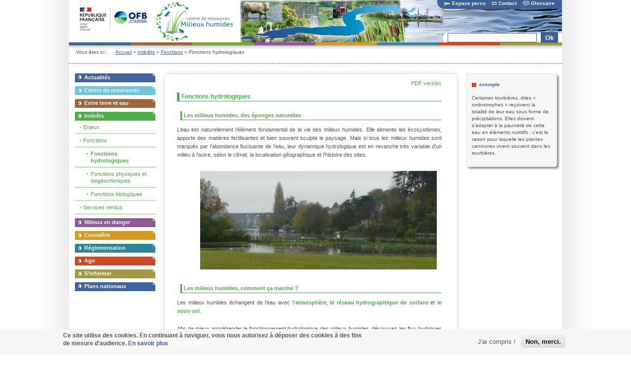

--- FILE ---
content_type: text/html; charset=UTF-8
request_url: https://www.zones-humides.org/interets/fonctions/fonctions-hydrologiques
body_size: 45090
content:
<!DOCTYPE html>
<html  lang="fr" dir="ltr" prefix="og: https://ogp.me/ns#">
  <head>
    <meta charset="utf-8" />
<script async src="https://www.googletagmanager.com/gtag/js?id=UA-111255544-1"></script>
<script>window.dataLayer = window.dataLayer || [];function gtag(){dataLayer.push(arguments)};gtag("js", new Date());gtag("set", "developer_id.dMDhkMT", true);gtag("config", "UA-111255544-1", {"groups":"default","page_placeholder":"PLACEHOLDER_page_path","allow_ad_personalization_signals":false});</script>
<meta name="description" content="Les milieux humides, des éponges naturelles L’eau est naturellement l’élément fondamental de la vie des milieux humides. Elle alimente les écosystèmes, apporte des matières fertilisantes et bien souvent sculpte le paysage. Mais si tous les milieux humides sont marqués par l’abondance fluctuante de l’eau, leur dynamique hydrologique est en revanche très variable d&#039;un milieu à l&#039;autre, selon le climat, la localisation géographique et l’histoire des sites." />
<link rel="canonical" href="https://www.zones-humides.org/interets/fonctions/fonctions-hydrologiques" />
<meta name="Generator" content="Drupal 9 (https://www.drupal.org)" />
<meta name="MobileOptimized" content="width" />
<meta name="HandheldFriendly" content="true" />
<meta name="viewport" content="width=device-width, initial-scale=1.0" />
<style>div#sliding-popup, div#sliding-popup .eu-cookie-withdraw-banner, .eu-cookie-withdraw-tab {background: #f8f5f5} div#sliding-popup.eu-cookie-withdraw-wrapper { background: transparent; } #sliding-popup h1, #sliding-popup h2, #sliding-popup h3, #sliding-popup p, #sliding-popup label, #sliding-popup div, .eu-cookie-compliance-more-button, .eu-cookie-compliance-secondary-button, .eu-cookie-withdraw-tab { color: #58595b;} .eu-cookie-withdraw-tab { border-color: #58595b;}</style>
<link rel="icon" href="/themes/custom/zones_humides/index.ico" type="image/vnd.microsoft.icon" />
<script>window.a2a_config=window.a2a_config||{};a2a_config.callbacks=[];a2a_config.overlays=[];a2a_config.templates={};</script>

    <title>Fonctions hydrologiques | Zones Humides</title>
    <link rel="stylesheet" media="all" href="/sites/default/files/css/optimized/css_xnDYBl4OD9snX7Sf9EyJ9VkzRg71lff1OegyGLU8z1w.fysp2l9PYw3LxRGHQUn8wsRLF48kARDThqKYXD0TnjY.css?t6e408" />
<link rel="stylesheet" media="all" href="/sites/default/files/css/optimized/css_gfUtLDXi72df47AexuJ-vm_wJb2QkME0vEvBnJxO6dA.OO1yR_ZBo3snlFPLKkYz0hqyy3fuxpovCgyo-CFSnOI.css?t6e408" />
<link rel="stylesheet" media="all" href="/sites/default/files/css/optimized/css_CYXnyo1qFoxHAoBBNsSqN8PVNbP8sxeQ_LtauZ50Wgs.TmuOELpLbbHacILtn7vunZfLs2sq2MqsMaukUOKEppM.css?t6e408" />
<link rel="stylesheet" media="all" href="/sites/default/files/css/optimized/css_QF7anExUIQ9m7lRlQYpqk7QebuejK_k7Tyzw3UgZ-hg.w6r2vAKf2xRoma6LrsS808zPu6W4Lc7B3xJVjZ_PjJ0.css?t6e408" />
<link rel="stylesheet" media="all" href="/sites/default/files/css/optimized/css_7QllbjqoprdCwoIdo3V7DWqJKkTBOzMJn-xZmsutiww.yZAbSv7pRVv_liyN4Eaxi2PcTNPyE1lC-lMIv49Wg2c.css?t6e408" />
<link rel="stylesheet" media="all" href="/sites/default/files/css/optimized/css_hnJTGN1fzih_ZZssV428NML2NhpFxXlJrqaLNgE8CHo.vft0kii0iP5FY7nI5hhH8vq_xFBqdd1twNsHmBl5A3Y.css?t6e408" />
<link rel="stylesheet" media="all" href="/sites/default/files/css/optimized/css__13fw7LchbE-h7zw4b3GPIwiFWcaKaefv7L39uOe9so.SMYWfszIRX9o2fpOmOPKQsQcrsW0Ce5C326nWS_hAF0.css?t6e408" />
<link rel="stylesheet" media="all" href="/sites/default/files/css/optimized/css_0jPT-BWLonFoD1a1XPcxcniBn9WgukRnniaE-xYrMIs.N7ixbXhchZkcA1BuaBTcdxPfdSBAgE__gYT4x_D6wV8.css?t6e408" />
<link rel="stylesheet" media="all" href="/sites/default/files/css/optimized/css_wcTRp4Ty5SGu4F6Mj_Src4xCVH1pAn1ZKdFhbgibbUI.EcLIypcynOrn3Tz0g86aQcc5oMUFkbkUS8_YR7_XKyQ.css?t6e408" />
<link rel="stylesheet" media="all" href="/sites/default/files/css/optimized/css_XYJeCymlgeYq2fA8gUC7CjnYFGGkur-vgRftab7u22k.W5-OLj46DUBOZm8BWm6aVyKebU0BDiqOontcM9HiCsM.css?t6e408" />
<link rel="stylesheet" media="all" href="/sites/default/files/css/optimized/css_tdlildou3nAEpVC9SJoaB6Kq0Q-3m9ZyimZjFzbxYhs.b99L2aAuNF_KIZ4pIYKy_mQmJPPscmqoorYXRyN1FzQ.css?t6e408" />
<link rel="stylesheet" media="all" href="/sites/default/files/css/optimized/css_GbvmbJJu3etNuvRxzgpArn9FbrGIPob5sKfVZm03KVw.4heFMXpAlfGdBbXAqSuCR_6Z1GsDT8_D6mXLN_SKG-I.css?t6e408" />
<link rel="stylesheet" media="all" href="/sites/default/files/css/optimized/css_Q6hS9heFRWwmGWvo9WsD_D6nDHdUaUnYt6sC6_oX9L8.eo53FVYtz9ZY_ry0E-ypeyTLv5lrk7-OM7_cu82jPIg.css?t6e408" />
<link rel="stylesheet" media="all" href="/sites/default/files/css/optimized/css_Mz34rW7q6tVTaynibPwIyO2mdHNIyqme262HoGpcJl8.oCHHxTNNJEoKLgEkon5WY3Z7kEZpY94HY4JtY_6ublc.css?t6e408" />
<link rel="stylesheet" media="all" href="/sites/default/files/css/optimized/css_41w6dBZ448pJSogyLgoToui9MDm8KnZHhhxIUFUonds.2RzG-5LQslH_B8POqGUoxmLjE1L4yQ1VFkpQlocuRbc.css?t6e408" />
<link rel="stylesheet" media="all" href="/sites/default/files/css/optimized/css_JCU_zSqQm3rvBIXWevl-Uch6AS6Fms27h_AxAbdSM2A.IeWkXKNdjMBVNbVc7lJYB_HUDgX_7EK6D1O2AjDwU0Y.css?t6e408" />
<link rel="stylesheet" media="all" href="/sites/default/files/css/optimized/css__7a65Qsn2GbI6R4HiSGaSbf2n93vUm8S71hKr7aus8Y.OaPmkQtlOkdNR483wZ2tkPQH189lWvdwWAXtFGv3nsg.css?t6e408" />
<link rel="stylesheet" media="all" href="/sites/default/files/css/optimized/css_PRpLCpZQr4zTfafBQvuU6Ai1fdWr3UHToA3uiawHjkM.pwilj6W24BLW1vFgPPFCxVB_NtEC4uOFDJaBhRSH-kc.css?t6e408" />
<link rel="stylesheet" media="all" href="/sites/default/files/css/optimized/css_aylBIaNUjhSigWKCcIK0c-t_kOYqAOEKlb80phSXPOI.yMYbykx7GfbqjcOSIJYMFPReUs8BRNu7NhQcNpsvN8w.css?t6e408" />
<link rel="stylesheet" media="all" href="/sites/default/files/css/optimized/css_oggDakPrdTiLz-NcBuhZnh_jeWvT5-GcfBSxzGdGE1Q.3iiNlNayRD9Ibic17tHueeYYuhMyOIq9AlljLRmDETg.css?t6e408" />
<link rel="stylesheet" media="all" href="/sites/default/files/css/optimized/css_uY-6t5QdAL3XAXZDd2MnsDHv7hlVdopgBLmb2Fw8MM0.PCZO7Wr8HLIlcecbu-_o7pGC4lIZqUOoRgDnH6rnbA8.css?t6e408" />
<link rel="stylesheet" media="all" href="/sites/default/files/css/optimized/css_lX53zme2ZdraPDlJG3h-jKXUP72iWvLVLOwLnzIu1xM.Z_QHB8Fe3rZutUVClakhWxsn4SGU_1RuSCcfVVAjbVA.css?t6e408" />
<link rel="stylesheet" media="all" href="/sites/default/files/css/optimized/css_ds2MslbMmYpvJzgTmI5UmP8x87Vg19cnpKOiDy6Wz60.BdkQcUG5Kfrj2vwCXkZiMQmGCzcK2PXjP_PAbSi2X0g.css?t6e408" />
<link rel="stylesheet" media="all" href="/sites/default/files/css/optimized/css_p1EKfEQir0pTA0BLaJKU_c4ydqowtq3m-_MJEXeqL8g.vnascCLDY5_gm1-IxHqoye1DJQ3W5sfWBHkhnIgoL7s.css?t6e408" />
<link rel="stylesheet" media="all" href="/sites/default/files/css/optimized/css_WmanW1pkk8tCHWhGBXWyrknCKO8MAOq4JFhB-8oaQxQ.sYNDtwN-4m2tSwC9u7H_iX7TfwG5dmsn0xJZIOH31mQ.css?t6e408" />
<link rel="stylesheet" media="all" href="/sites/default/files/css/optimized/css_stvBdaeckMfPdlsyJOByJXY-CL3beXDTi4gms113svE.08DkuIxgwbeVed4w409j3GBTMrU1mpbINio9LCyxMic.css?t6e408" />
<link rel="stylesheet" media="all" href="/sites/default/files/css/optimized/css_vdeZRjnvAR2TNIh0RfgV4ilsHpJVSEiQkAuGnJpF7E0.8ACdVsP8YvSKHo8SypQwVVTYnLHLdMuNgLNKNTDRsJk.css?t6e408" />
<link rel="stylesheet" media="all" href="/sites/default/files/css/optimized/css_TqV_z1aMurOcV385stWZkU58NFWSZ7DbVx2J2_10tZg.Qoe86KM0ky5Zy9Xi168BFrJWTMkC-U6l-O24oHDdqh0.css?t6e408" />
<link rel="stylesheet" media="all" href="/sites/default/files/css/optimized/css_Q9a9gvXTYjOLOnAu4hyz5pQjtatot0xgQywlBWilQgw.zEUgyQV8xSzrc6LiKgKruBFUoVb5jPe2NAmeFTsfvuo.css?t6e408" />

    
  </head>
  <body class="role-anonymous path-node page-node-type-book">
    <a href="#main-content" class="visually-hidden focusable skip-link">
      Aller au contenu principal
    </a>
    
      <div class="dialog-off-canvas-main-canvas" data-off-canvas-main-canvas>
    <?php 
/*Ce script permet de générer le div "header" du theme eaufrance qui reprend notament : 
	- le bandeau
	- les lignes de couleur
	- le fil d'ariane
	- le bloc de recherche
	- le bloc multilingue
*/
?>
<!--[if IE 6]>
	<div id="IE6">
<![endif]-->
<div id="contentwrapper">
	<div id="header">
			<!-- 2. Bandeau -->
			<div id="bandeau">
				<div id="bandeau_left">
					<a target="_blank" href="https://www.ofb.gouv.fr" title="Office francais de la biodiversite">
						<img src ="/themes/custom/zones_humides/images/bloc-marque-RF-OFB_horizontal.jpg" alt="" width="150" />
					</a>
				</div>
				<div id="bandeau_right">					
					<div id="barreGlossaire">												
						<p>
							<a id="bandeau_lien1" href="/user"><img class="imglienHD" src="/sites/default/files/imgPerso.gif">Espace perso</a>
							<a id="bandeau_lien2" href="/contact"><img class="imglienHD" src="/sites/default/files/imgContacts.gif">Contact</a>
							<a id="bandeau_lien3" href="/glossaire"><img class="imglienHD" src="/sites/default/files/imgGlossaire.gif">Glossaire</a>
						</p>
					</div>
					<div id="barreGlossaireArrondi"></div>	
					<div id="picto_france">
					</div>
					<div id="picto_globe">
					</div>
				</div>
			</div>
			<!-- end Bandeau -->
			<!-- 3. Ligne couleurs -->
			<div class='ligne_couleurs nb_ligne_couleurs_8' id='l_bleu'></div>
			<div class='ligne_couleurs nb_ligne_couleurs_8' id='l_marron'></div>
			<div class='ligne_couleurs nb_ligne_couleurs_8' id='l_vert_clair'></div>
			<div class='ligne_couleurs nb_ligne_couleurs_8' id='l_violet'></div>
			<div class='ligne_couleurs nb_ligne_couleurs_8' id='l_orange'></div>
			<div class='ligne_couleurs nb_ligne_couleurs_8' id='l_bleu_clair'></div>
			<div class='ligne_couleurs nb_ligne_couleurs_8' id='l_rouge_clair'></div>
			<div class='ligne_couleurs nb_ligne_couleurs_8' id='l_marron_clair'></div>
	</div>
	  <!-- 4. Fil d'ariane-->
		<div id="fil_ariane" class="breadcrumb" style="float:left;">
		<p>Vous êtes ici :   <div class="breadcrumb">
                    <a href="/">Accueil</a> »
                            <a href="/interets">Intérêts</a> »
                            <a href="/interets/fonctions">Fonctions</a> »
                            Fonctions hydrologiques
              </div>

			</p>
		</div>
		
		<div id="zn_multi_recherche">
			<!-- 6. Zone de recherche-->
			<div id="zn_recherche">
				<div id="search-block-frontpage" class="">
					  <div class="region region-recherche">
    <section id="block-blocrecherche" class="block block-block-content block-block-contentb9180402-d1f9-4a54-aaf5-3549c88a0e89 clearfix">
  
    

      
            <div class="field field--name-body field--type-text-with-summary field--label-hidden field--item"><form action="/recherche" method="get">
<input style="width:175px !important;" id="search-keywords" maxlength="128" name="search_api_fulltext" size="20" type="text" value="">
<input class="form-submit" name="" type="submit" value="Ok"> &nbsp;</p>
</form>
</div>
      
  </section>


  </div>

				</div>
			</div>
		</div>
		
		<div id="separation">&nbsp;</div>


  
	<div id="main" class="clearfix">

        <div id="sidebar-left">
<!-- Menu de gauche -->
	<!-- Espace perso -->
	  <div class="region region-espaceperso">
    <nav role="navigation" aria-labelledby="block-actualites-menu" id="block-actualites">
            
  <h2 class="visually-hidden" id="block-actualites-menu">Actualités</h2>
  

        
      <ul class="menu menu--actualites nav">
                      <li class="first last">
                                        <a href="/generales" class="rubrique" data-drupal-link-system-path="node/65299">Actualités</a>
              </li>
        </ul>
  

  </nav>
<nav role="navigation" aria-labelledby="block-uncentrederessourcespourlesprofessionnels-menu" id="block-uncentrederessourcespourlesprofessionnels">
            
  <h2 class="visually-hidden" id="block-uncentrederessourcespourlesprofessionnels-menu">Un centre de ressources pour les professionnels</h2>
  

        
      <ul class="menu menu--un-centre-de-ressources-pour-les nav">
                      <li class="first last">
                                        <a href="/un-centre-de-ressources-pour-les-professionnels" data-drupal-link-system-path="node/95999">Centre de ressources</a>
              </li>
        </ul>
  

  </nav>
<nav role="navigation" aria-labelledby="block-entreterreeteau-menu" id="block-entreterreeteau">
            
  <h2 class="visually-hidden" id="block-entreterreeteau-menu">Entre terre et eau</h2>
  

        
      <ul class="menu menu--entre-terre-et-eau nav">
                      <li class="first last">
                                        <a href="/entre-terre-et-eau" class="rubrique" data-drupal-link-system-path="node/65272">Entre terre et eau</a>
              </li>
        </ul>
  

  </nav>
<nav role="navigation" aria-labelledby="block-interets-menu" id="block-interets">
            
  <h2 class="visually-hidden" id="block-interets-menu">Intérêts</h2>
  

        
      <ul class="menu menu--interets nav">
                      <li class="expanded dropdown active active-trail first last">
                                                                    <a href="/interets" class="rubrique dropdown-toggle active-trail" data-toggle="dropdown" data-drupal-link-system-path="node/65273">Intérêts <span class="caret"></span></a>
                        <ul class="dropdown-menu">
                      <li class="first">
                                        <a href="/interets/enjeux" data-drupal-link-system-path="node/95238">Enjeux</a>
              </li>
                      <li class="expanded dropdown active active-trail">
                                        <a href="/interets/fonctions" class="active-trail" data-drupal-link-system-path="node/65285">Fonctions</a>
                        <ul class="dropdown-menu">
                      <li class="active active-trail first">
                                        <a href="/interets/fonctions/fonctions-hydrologiques" class="is-active active-trail" data-drupal-link-system-path="node/65335">Fonctions hydrologiques</a>
              </li>
                      <li>
                                        <a href="/interets/fonctions/fonctions-physiques-et-biogeochimiques" data-drupal-link-system-path="node/65336">Fonctions physiques et biogéochimiques</a>
              </li>
                      <li class="last">
                                        <a href="/interets/fonctions/fonctions-biologiques" data-drupal-link-system-path="node/65337">Fonctions biologiques</a>
              </li>
        </ul>
  
              </li>
                      <li class="last">
                                        <a href="/interets/services-rendus" data-drupal-link-system-path="node/65286">Services rendus</a>
              </li>
        </ul>
  
              </li>
        </ul>
  

  </nav>
<nav role="navigation" aria-labelledby="block-milieuxendanger-menu" id="block-milieuxendanger">
            
  <h2 class="visually-hidden" id="block-milieuxendanger-menu">Milieux en danger</h2>
  

        
      <ul class="menu menu--milieux-en-danger nav">
                      <li class="first last">
                                        <a href="/milieux-en-danger" class="rubrique" data-drupal-link-system-path="node/65274">Milieux en danger</a>
              </li>
        </ul>
  

  </nav>
<nav role="navigation" aria-labelledby="block-identifier-menu" id="block-identifier">
            
  <h2 class="visually-hidden" id="block-identifier-menu">Identifier</h2>
  

        
      <ul class="menu menu--identifier nav">
                      <li class="first last">
                                        <a href="/connaitre" class="rubrique" data-drupal-link-system-path="node/65275">Connaître</a>
              </li>
        </ul>
  

  </nav>
<nav role="navigation" aria-labelledby="block-reglementation-menu" id="block-reglementation">
            
  <h2 class="visually-hidden" id="block-reglementation-menu">Réglementation</h2>
  

        
      <ul class="menu menu--reglementation nav">
                      <li class="first last">
                                        <a href="/reglementation" class="rubrique" data-drupal-link-system-path="node/65276">Réglementation</a>
              </li>
        </ul>
  

  </nav>
<nav role="navigation" aria-labelledby="block-agir-menu" id="block-agir">
            
  <h2 class="visually-hidden" id="block-agir-menu">Agir</h2>
  

        
      <ul class="menu menu--menu-agir nav">
                      <li class="first last">
                                        <a href="/agir" class="rubrique" data-drupal-link-system-path="node/65277">Agir</a>
              </li>
        </ul>
  

  </nav>
<nav role="navigation" aria-labelledby="block-sinformer-menu" id="block-sinformer">
            
  <h2 class="visually-hidden" id="block-sinformer-menu">S&#039;informer</h2>
  

        
      <ul class="menu menu--s-informer nav">
                      <li class="first last">
                                        <a href="/s-informer" class="rubrique" data-drupal-link-system-path="node/65278">S’informer</a>
              </li>
        </ul>
  

  </nav>
<nav role="navigation" aria-labelledby="block-pnmh-menu" id="block-pnmh">
            
  <h2 class="visually-hidden" id="block-pnmh-menu">PNMH</h2>
  

        
      <ul class="menu menu--pnmh nav">
                      <li class="first last">
                                        <a href="/4eme-plan-national" class="rubrique" data-drupal-link-system-path="node/96075">Plans nationaux</a>
              </li>
        </ul>
  

  </nav>

  </div>

	<!-- Fin Espace perso -->
		  <div class="region region-left">
    <section id="block-block-1071" class="block block-block-content block-block-content923b8440-8288-47b8-8370-c2f0d7ba79b4 clearfix">
  
    

      
            <div class="field field--name-body field--type-text-with-summary field--label-hidden field--item"><h2></h2>
</div>
      
  </section>


  </div>

	<!-- Fin menu de gauche -->
</div>
<div id="sidebar-right">
	<!-- Menu de droite -->
		  <div class="region region-right">
    <section id="block-contenufield" class="block block-fieldblock block-fieldblocknode clearfix">
  
    

      
      <div class="field field--name-field-livre-exemples field--type-entity-reference field--label-hidden field--items">
              <div class="field--item"><div data-history-node-id="71579" class="node node--type-exemple node--view-mode-teaser ds-1col clearfix">

  

  
            <div class="field field--name-node-title field--type-ds field--label-hidden field--item"><h2>
  exemple
</h2>
</div>
      
            <div class="field field--name-body field--type-text-with-summary field--label-hidden field--item"><p>Certaines tourbières, dites « ombrotrophes » reçoivent la totalité de leur eau sous forme de précipitations. Elles doivent s’adapter à la pauvreté de cette eau en éléments nutritifs ; c’est la raison pour laquelle les plantes carnivores vivent souvent dans les tourbières.</p>
</div>
      

</div>

</div>
          </div>
  
  </section>


  </div>

		<!-- Fin menu de droite -->
</div>


          <div class="alert alert-info messages info region region-help">
    <div data-drupal-messages-fallback class="hidden"></div>

  </div>

    <div id="content" class="column "><div class="section">
        <a id="main-content"></a>
        
                
                  <div class="region region-content">
      
<div id="node-65335" class=" m-08 page_int clearfix"  data-history-node-id="65335" role="article" >

  
	<div class="node_top">
		<div class="node-links">
		 <a style="font-weight: normal" href="/print/pdf/node/65335" >PDF version</a>
		</div>
	</div>

  <div class="titre m-01">
    <h1><span class="bg">
<span>Fonctions hydrologiques</span>
</span></h1>
  </div>

  
  <div class="content m-01">
           
            <div class="field field--name-body field--type-text-with-summary field--label-hidden field--item"><h3>Les milieux humides, des éponges naturelles</h3>
<p style="text-align: justify;">L’eau est naturellement l’élément fondamental de la vie des milieux humides. Elle alimente les écosystèmes, apporte des matières fertilisantes et bien souvent sculpte le paysage. Mais si tous les milieux humides sont marqués par l’abondance fluctuante de l’eau, leur dynamique hydrologique est en revanche très variable d'un milieu à l'autre, selon le climat, la localisation géographique et l’histoire des sites.</p>
<p style="text-align: center;"><img align="right" alt="" height="200" hspace="10" src="/sites/default/files/images/interets/olivier_leroyer_-_frayere_a_brochets1.jpg" title="Crue débordante dans la prairie humide adjacente au cours d’eau©O. Leroyer - Onema" vspace="5" width="480" /></p>
<p>&nbsp;</p>
<p>&nbsp;</p>
<p>&nbsp;&nbsp;</p>
<p>&nbsp;</p>
<p>&nbsp;</p>
<p>&nbsp;</p>
<h3>Les milieux humides, comment ça marche ?</h3>
<p style="text-align: justify;">Les milieux humides échangent de l'eau avec <a href="?q=node/65540">l'atmosphère</a>, <a href="?q=node/65541">le réseau hydrographique de surface</a> et <a href="?q=node/65542">le sous-sol</a>.</p>
<p style="text-align: justify;">Afin de mieux appréhender le fonctionnement hydrologique des milieux humides, découvrez les flux hydriques de ces quatre milieux (<em>Cliquez sur les schémas ci dessous pour les agrandir)</em></p>
<table align="center" border="0" cellpadding="2" cellspacing="3" width="520">
<tbody>
<tr align="center" valign="middle">
<td>
<div align="center"><strong>Tourbières</strong></div>
</td>
<td>
<div align="center"><strong>Marais et prairies humides</strong></div>
</td>
</tr>
<tr align="center" valign="middle">
<td><a class="thickbox" href="/sites/default/files/images/tourb_B2.jpg" rel="gallery-plants01"><img alt="Tourbières" src="/sites/default/files/images/tourb_B2_p.jpg" width="250" /></a></td>
<td><a class="thickbox" href="/sites/default/files/images/marais_B2.jpg" rel="gallery-plants02"><img alt="Marais et prairies humides" src="/sites/default/files/images/marais_B2_p.jpg" width="250" /></a></td>
</tr>
<tr align="center" valign="middle">
<td>
<div align="center"><strong>Marais atlantiques</strong></div>
</td>
<td>
<div align="center"><strong>Lagunes</strong></div>
</td>
</tr>
<tr align="center" valign="middle">
<td><a class="thickbox" href="/sites/default/files/images/atlant_B2.jpg" rel="gallery-plants03"><img alt="Marais atlantiques" src="/sites/default/files/images/atlant_B2_p.jpg" width="250" /></a></td>
<td><a class="thickbox" href="/sites/default/files/images/lagune_B2.jpg" rel="gallery-plants04"><img alt="Lagunes" src="/sites/default/files/images/lagune_B2_p.jpg" width="250" /></a></td>
</tr>
</tbody>
</table>
<h3><strong>Quelles sont les conséquences de ces mécanismes ?</strong></h3>
<p>Le fonctionnement hydrologique des milieux humides à des conséquences importantes sur :</p>
<h4>La régulation du cycle de l'eau</h4>
<p style="text-align: justify;">Les milieux humides jouent généralement un rôle de régulation du cycle de l’eau. Le comportement des milieux humides à l'échelle d'un bassin versant peut être assimilé à celui d'une « éponge ». Ils se gorgent d’eau en période humide et la restituent progressivement. Les débits maxima sont donc diminués à l’aval, tandis que les débits minima (étiages) sont relevés.</p>
<p style="text-align: justify;">Cette fonction des milieux humides se traduit par des <a href="https://www.zones-humides.org/interets/fonctions/fonctions-hydrologiques?q=node/65286">services importants</a> pour la collectivité : écrêtement des crues, soutien des étiages…</p>
<p style="text-align: center;"><a href="http://repositories.tdl.org/tamug-ir/bitstream/handle/1969.3/27480/10966-Forested%20Wetlands-Functions,%20Benefits%20and%20the%20Use%20of%20Best%20Management%20Practices.pdf?sequence=1"><img align="middle" alt="" height="254" hspace="10" src="/sites/default/files/images/interets/tampon.jpg" title="Welsch, D.J. &amp; al. 1995. Forested Wetlands. Functions, Benefits, and the Use of Best Management Practices. USDA Forest Service Publication" vspace="5" width="350" /></a></p>
<h4>L'alimentation de l'écosystème</h4>
<p style="text-align: justify;">L’eau captée par les milieux humides permet le développement de plantes et d'animaux. adaptés aux conditions singulières de variation de niveaux d'eau Elle apporte des éléments minéraux et organiques qui favorisent cette vie. Cette biodiversité est à l’origine d’un très grand nombre de <a href="https://www.zones-humides.org/interets/fonctions/fonctions-hydrologiques?q=node/65286">services rendus</a> par les milieux humides : productions végétales, de poissons, d'oiseaux d'eau sans oublier l'action des bactéries dans l'épuration de l'eau...</p>
</div>
      
      <div class="zone_texte book">
  
</div>

   
  </div>

<div class="node_bottom">
	<div class="lastUpdate">Page mise à jour le 06/09/2023</div> 
	</div>
</div>

<section id="block-addtoanysharebuttons" class="block block-addtoany block-addtoany-block clearfix">
  
    

      <span class="a2a_kit a2a_kit_size_32 addtoany_list" data-a2a-url="https://www.zones-humides.org/interets/fonctions/fonctions-hydrologiques" data-a2a-title="Fonctions hydrologiques"><a class="a2a_dd" href="https://www.addtoany.com/share"><img src="/sites/default/files/share_rs.png" border="0" alt="Share" width="27" height="27"></a></span>
  </section>


  </div>

      </div>
    
    <div id="printer">
    </div>  
    </div> <!-- /.section, /#content -->
    </div> <!-- /#main, /#main-wrapper -->

<div id="footer">
		<!-- footer + content fin global -->
		<div id="footer_right">
			<!-- 8 Site info (pied de page) -->
			<div id="site_info_left">
				<div id="portail">
					<a target="_blank" href="https://www.service-public.fr/" title="Le site officiel de l\'administration française">
						<img src="/themes/custom/zones_humides/images/pied/logo_service-public.gif" alt="Le site officiel de l\'administration française" />
					</a>
				</div>
			<?php
			
			<form id="action_menu" action="" method="get">
						<p>
						</p>
			</form>
			</div>
			<div id="site_info_right">
				<ul>
					<li><a href="/rss-actus" title="Flux RSS"><img src="/themes/custom/zones_humides/images/pied/picto_rss.png" alt="logo RSS" class="picto_rss"> RSS</a></li>
					<li><a href="/annexes-0" title="Mentions l&amp;eacute;gales">Mentions légales</a> |&nbsp;</li>
                    <li><a href="/annexes-0" title="Avertissement">Avertissement</a> |&nbsp;</li>	
                    <li><img src="/themes/custom/zones_humides/images/pied/picto_plan.gif" alt="" height="11px">&nbsp; <a href="/sitemap" title="Plan du site">Plan du site</a> |&nbsp;</li>				
				</ul>
				<div id="onema" property="foaf:made">
					<!--<a target="_blank" href="http://www.developpement-durable.gouv.fr/" title="Lien vers le site du ministère en charge de l'environnement">
						<img height="55" src="/themes/custom/zones_humides/images/pied/MEDDTL.gif" alt="logo du ministère en charge de l'environnement" title="logo du ministère en charge de l'environnement"/>
					</a>-->
					<span typeof="Organization">
                        <a target="_blank" property="foaf:name" content="OFB" rel="foaf:homepage" href="https://ofb.gouv.fr/" title="Lien vers le site de l'OFB">
                            <img height="55" style="margin-top:-1px;" rel="foaf:depiction" src="/themes/custom/zones_humides/images/pied/OFB_LogoHoriz_RVB.JPG" alt="logo de l'Office français de la biodiversité" title="logo de l'Office français de la biodiversité"/>
                        </a>
                    </span>
                    <span typeof="Organization">
						<a target="_blank" property="foaf:name" content="Oieau" rel="foaf:homepage" href="http://www.oieau.fr" title="Lien vers le site de l'Office International de l'Eau (OIEau)">
                            <img height="50" rel="foaf:depiction" src="/sites/default/files/logo_oieau.png" alt="logo de l'OIEau" title="Office International de l'Eau (OIEau)" />
                        </a>
                    </span>
                    <span typeof="Organization">
						<a target="_blank" property="foaf:name" content="Ramsar-France" rel="foaf:homepage" href="/association-ramsar-france-0" title="Association Ramsar-France">
                            <img height="40" rel="foaf:depiction" src="/sites/default/files/images/Logos acteurs/ramsar-france-logo.jpg" alt="logo de l'Association Ramsar-France" title="Association Ramsar-France" style="margin-top:6px;" />
                        </a>
                    </span>
                    <span typeof="Organization">
						<a target="_blank" property="foaf:name" content="Pôles-relais zones humides" rel="foaf:homepage" href="/5-poles-relais-pour-vous-accompagner" title="Pôles-relais zones humides">
                            <img height="40" rel="foaf:depiction" src="/sites/default/files/images/Actu_ONEMA/gauche.jpg" alt="logo des Pôles-relais zones humides" title="Pôles-relais zones humides" style="margin-top:6px;" />
                        </a>
                    </span>
				</div>				
			</div>
			<!-- end site info -->
		</div>
</div>
<div id="toTheTop"><span>Top</span></div>
<!-- On ferme le div "contentwrapper" -->
</div>
<!--[if IE 6]>
</div>
<![endif]-->	<!-- /.section, /#footer -->

  </div>

    
    <script type="application/json" data-drupal-selector="drupal-settings-json">{"path":{"baseUrl":"\/","scriptPath":null,"pathPrefix":"","currentPath":"node\/65335","currentPathIsAdmin":false,"isFront":false,"currentLanguage":"fr"},"pluralDelimiter":"\u0003","suppressDeprecationErrors":true,"google_analytics":{"account":"UA-111255544-1","trackOutbound":true,"trackMailto":true,"trackTel":true,"trackDownload":true,"trackDownloadExtensions":"7z|aac|arc|arj|asf|asx|avi|bin|csv|doc(x|m)?|dot(x|m)?|exe|flv|gif|gz|gzip|hqx|jar|jpe?g|js|mp(2|3|4|e?g)|mov(ie)?|msi|msp|pdf|phps|png|ppt(x|m)?|pot(x|m)?|pps(x|m)?|ppam|sld(x|m)?|thmx|qtm?|ra(m|r)?|sea|sit|tar|tgz|torrent|txt|wav|wma|wmv|wpd|xls(x|m|b)?|xlt(x|m)|xlam|xml|z|zip","trackDomainMode":1},"multiselect":{"widths":250},"eu_cookie_compliance":{"cookie_policy_version":"1.0.0","popup_enabled":true,"popup_agreed_enabled":false,"popup_hide_agreed":false,"popup_clicking_confirmation":false,"popup_scrolling_confirmation":false,"popup_html_info":"\u003Cdiv aria-labelledby=\u0022popup-text\u0022  class=\u0022eu-cookie-compliance-banner eu-cookie-compliance-banner-info eu-cookie-compliance-banner--opt-in\u0022\u003E\n  \u003Cdiv class=\u0022popup-content info eu-cookie-compliance-content\u0022\u003E\n        \u003Cdiv id=\u0022popup-text\u0022 class=\u0022eu-cookie-compliance-message\u0022 role=\u0022document\u0022\u003E\n      \u003Cp\u003ECe site utilise des cookies. En continuant \u00e0 naviguer, vous nous autorisez \u00e0 d\u00e9poser des cookies \u00e0 des fins de mesure d\u0027audience. \u003Ca href=\u0022http:\/\/www.zones-humides.org\/annexes-0\u0022\u003EEn savoir plus\u003C\/a\u003E\u003C\/p\u003E\n\n              \u003Cbutton type=\u0022button\u0022 class=\u0022find-more-button eu-cookie-compliance-more-button\u0022\u003EPlus d\u0026#039;infos\u003C\/button\u003E\n          \u003C\/div\u003E\n\n    \n    \u003Cdiv id=\u0022popup-buttons\u0022 class=\u0022eu-cookie-compliance-buttons\u0022\u003E\n            \u003Cbutton type=\u0022button\u0022 class=\u0022agree-button eu-cookie-compliance-secondary-button button button--small\u0022\u003EJ\u0026#039;ai compris !\u003C\/button\u003E\n              \u003Cbutton type=\u0022button\u0022 class=\u0022decline-button eu-cookie-compliance-default-button button button--small button--primary\u0022\u003ENon, merci.\u003C\/button\u003E\n          \u003C\/div\u003E\n  \u003C\/div\u003E\n\u003C\/div\u003E","use_mobile_message":false,"mobile_popup_html_info":"\u003Cdiv aria-labelledby=\u0022popup-text\u0022  class=\u0022eu-cookie-compliance-banner eu-cookie-compliance-banner-info eu-cookie-compliance-banner--opt-in\u0022\u003E\n  \u003Cdiv class=\u0022popup-content info eu-cookie-compliance-content\u0022\u003E\n        \u003Cdiv id=\u0022popup-text\u0022 class=\u0022eu-cookie-compliance-message\u0022 role=\u0022document\u0022\u003E\n      \n              \u003Cbutton type=\u0022button\u0022 class=\u0022find-more-button eu-cookie-compliance-more-button\u0022\u003EPlus d\u0026#039;infos\u003C\/button\u003E\n          \u003C\/div\u003E\n\n    \n    \u003Cdiv id=\u0022popup-buttons\u0022 class=\u0022eu-cookie-compliance-buttons\u0022\u003E\n            \u003Cbutton type=\u0022button\u0022 class=\u0022agree-button eu-cookie-compliance-secondary-button button button--small\u0022\u003EJ\u0026#039;ai compris !\u003C\/button\u003E\n              \u003Cbutton type=\u0022button\u0022 class=\u0022decline-button eu-cookie-compliance-default-button button button--small button--primary\u0022\u003ENon, merci.\u003C\/button\u003E\n          \u003C\/div\u003E\n  \u003C\/div\u003E\n\u003C\/div\u003E","mobile_breakpoint":768,"popup_html_agreed":false,"popup_use_bare_css":false,"popup_height":"auto","popup_width":"100%","popup_delay":1000,"popup_link":"\/avertissement","popup_link_new_window":true,"popup_position":false,"fixed_top_position":false,"popup_language":"fr","store_consent":false,"better_support_for_screen_readers":false,"cookie_name":"","reload_page":false,"domain":"","domain_all_sites":false,"popup_eu_only":false,"popup_eu_only_js":false,"cookie_lifetime":100,"cookie_session":0,"set_cookie_session_zero_on_disagree":0,"disagree_do_not_show_popup":false,"method":"opt_in","automatic_cookies_removal":true,"allowed_cookies":"","withdraw_markup":"\u003Cbutton type=\u0022button\u0022 class=\u0022eu-cookie-withdraw-tab\u0022\u003EPrivacy settings\u003C\/button\u003E\n\u003Cdiv aria-labelledby=\u0022popup-text\u0022 class=\u0022eu-cookie-withdraw-banner\u0022\u003E\n  \u003Cdiv class=\u0022popup-content info eu-cookie-compliance-content\u0022\u003E\n    \u003Cdiv id=\u0022popup-text\u0022 class=\u0022eu-cookie-compliance-message\u0022 role=\u0022document\u0022\u003E\n      \u003Ch2\u003ECe site utilise des cookies pour optimiser la performance de nos services et am\u00e9liorer votre exp\u00e9rience utilisateur.\u003C\/h2\u003E\n\u003Cp\u003EEn poursuivant votre navigation, vous acceptez l\u0027utilisation de cookies.\u003C\/p\u003E\n\n    \u003C\/div\u003E\n    \u003Cdiv id=\u0022popup-buttons\u0022 class=\u0022eu-cookie-compliance-buttons\u0022\u003E\n      \u003Cbutton type=\u0022button\u0022 class=\u0022eu-cookie-withdraw-button  button button--small button--primary\u0022\u003EWithdraw consent\u003C\/button\u003E\n    \u003C\/div\u003E\n  \u003C\/div\u003E\n\u003C\/div\u003E","withdraw_enabled":false,"reload_options":0,"reload_routes_list":"","withdraw_button_on_info_popup":false,"cookie_categories":[],"cookie_categories_details":[],"enable_save_preferences_button":true,"cookie_value_disagreed":"0","cookie_value_agreed_show_thank_you":"1","cookie_value_agreed":"2","containing_element":"body","settings_tab_enabled":false,"olivero_primary_button_classes":" button button--small button--primary","olivero_secondary_button_classes":" button button--small","close_button_action":"close_banner","open_by_default":true,"modules_allow_popup":true,"hide_the_banner":false,"geoip_match":true},"collapsiblock":{"active_pages":false,"slide_speed":200,"cookie_lifetime":null},"bootstrap":{"forms_has_error_value_toggle":1,"tooltip_enabled":1,"tooltip_animation":1,"tooltip_container":"body","tooltip_delay":"0","tooltip_html":0,"tooltip_placement":"auto left","tooltip_selector":"","tooltip_trigger":"hover","modal_animation":1,"modal_backdrop":"true","modal_focus_input":1,"modal_keyboard":1,"modal_select_text":1,"modal_show":1,"modal_size":""},"statistics":{"data":{"nid":"65335"},"url":"\/core\/modules\/statistics\/statistics.php"},"quizz":{"trueAnswersByidQuestion":"{\u002296224\u0022:\u00224\u0022,\u002296221\u0022:\u00224\u0022,\u002288654\u0022:\u00221\u0022,\u002296218\u0022:\u00222\u0022,\u002296220\u0022:\u00223\u0022,\u002296222\u0022:\u00221\u0022,\u002296237\u0022:\u00221\u0022,\u002288661\u0022:\u00224\u0022,\u002296217\u0022:\u00221\u0022,\u002296214\u0022:\u00223\u0022,\u002288647\u0022:\u00224\u0022,\u002296225\u0022:\u00223\u0022,\u002291474\u0022:\u00221\u0022,\u002296228\u0022:\u00222\u0022,\u002288663\u0022:\u00221\u0022,\u002291469\u0022:\u00221\u0022,\u002296184\u0022:\u00223\u0022,\u002288228\u0022:\u00223\u0022,\u002296188\u0022:\u00221\u0022,\u002296185\u0022:\u00221\u0022,\u002288648\u0022:\u00222\u0022,\u002296186\u0022:\u00223\u0022,\u002288649\u0022:\u00222\u0022,\u002290330\u0022:\u00224\u0022,\u002296235\u0022:\u00222\u0022,\u002290320\u0022:\u00223\u0022,\u002290321\u0022:\u00222\u0022,\u002290327\u0022:\u00224\u0022,\u002290325\u0022:\u00221\u0022,\u002290331\u0022:\u00224\u0022,\u002288679\u0022:\u00222\u0022,\u002288664\u0022:\u00221\u0022,\u002296203\u0022:\u00224\u0022,\u002296200\u0022:\u00224\u0022,\u002288716\u0022:\u00221\u0022,\u002296206\u0022:\u00224\u0022,\u002296191\u0022:\u00224\u0022,\u002296211\u0022:\u00223\u0022,\u002296202\u0022:\u00221\u0022,\u002296208\u0022:\u00224\u0022,\u002288216\u0022:\u00223\u0022,\u002288211\u0022:\u00223\u0022,\u002288721\u0022:\u00222\u0022,\u002288680\u0022:\u00221\u0022,\u002288692\u0022:\u00221\u0022,\u002296141\u0022:\u00222\u0022,\u002296231\u0022:\u00223\u0022,\u002296150\u0022:\u00222\u0022,\u002296148\u0022:\u00222\u0022,\u002288217\u0022:\u00221\u0022,\u002296154\u0022:\u00223\u0022,\u002296127\u0022:\u00222\u0022,\u002296133\u0022:\u00224\u0022,\u002296121\u0022:\u00221\u0022,\u002296145\u0022:\u00222\u0022,\u002290162\u0022:\u00223\u0022,\u002296155\u0022:\u00224\u0022,\u002288668\u0022:\u00224\u0022,\u002296149\u0022:\u00222\u0022,\u002288737\u0022:\u00223\u0022,\u002296236\u0022:\u00224\u0022,\u002288640\u0022:\u00222\u0022,\u002291460\u0022:\u00223\u0022,\u002288637\u0022:\u00223\u0022,\u002288229\u0022:\u00221\u0022,\u002288712\u0022:\u00222\u0022,\u002291461\u0022:\u00224\u0022,\u002288643\u0022:\u00224\u0022,\u002291454\u0022:\u00223\u0022,\u002291455\u0022:\u00223\u0022,\u002291458\u0022:\u00221\u0022,\u002296229\u0022:\u00223\u0022,\u002288639\u0022:\u00221\u0022,\u002296234\u0022:\u00223\u0022,\u002296230\u0022:\u00222\u0022,\u002296166\u0022:\u00221\u0022,\u002296159\u0022:\u00223\u0022,\u002291505\u0022:\u00223\u0022,\u002296158\u0022:\u00221\u0022,\u002296164\u0022:\u00221\u0022,\u002291482\u0022:\u00223\u0022,\u002291484\u0022:\u00221\u0022,\u002296156\u0022:\u00223\u0022,\u002291495\u0022:\u00224\u0022,\u002296167\u0022:\u00222\u0022,\u002296157\u0022:\u00222\u0022,\u002291501\u0022:\u00223\u0022,\u002291483\u0022:\u00224\u0022,\u002288723\u0022:\u00221\u0022,\u002288722\u0022:\u00221\u0022,\u002291472\u0022:\u00221\u0022,\u002296172\u0022:\u00224\u0022,\u002296175\u0022:\u00223\u0022,\u002290339\u0022:\u00224\u0022,\u002291453\u0022:\u00222\u0022,\u002291471\u0022:\u00223\u0022,\u002296177\u0022:\u00223\u0022,\u002291496\u0022:\u00223\u0022,\u002290336\u0022:\u00223\u0022,\u002291492\u0022:\u00222\u0022,\u002296180\u0022:\u00222\u0022,\u002288226\u0022:\u00222\u0022,\u002296171\u0022:\u00224\u0022,\u002296178\u0022:\u00223\u0022,\u002290333\u0022:\u00222\u0022}","orderQuestion":"{\u0022histoire\u0022:[\u002296224\u0022,\u002296221\u0022,\u002288654\u0022,\u002296218\u0022,\u002296220\u0022,\u002296222\u0022,\u002296237\u0022,\u002288661\u0022,\u002296217\u0022,\u002296214\u0022,\u002288647\u0022,\u002296225\u0022,\u002291474\u0022,\u002296228\u0022,\u002288663\u0022],\u0022hommes\u0022:[\u002291469\u0022,\u002296184\u0022,\u002288228\u0022,\u002296188\u0022,\u002296185\u0022,\u002288648\u0022,\u002296186\u0022,\u002288649\u0022,\u002290330\u0022,\u002296235\u0022,\u002290320\u0022,\u002290321\u0022,\u002290327\u0022,\u002290325\u0022,\u002290331\u0022],\u0022ecologie\u0022:[\u002288679\u0022,\u002288664\u0022,\u002296203\u0022,\u002296200\u0022,\u002288716\u0022,\u002296206\u0022,\u002296191\u0022,\u002296211\u0022,\u002296202\u0022,\u002296208\u0022,\u002288216\u0022,\u002288211\u0022,\u002288721\u0022,\u002288680\u0022,\u002288692\u0022],\u0022arts\u0022:[\u002296141\u0022,\u002296231\u0022,\u002296150\u0022,\u002296148\u0022,\u002288217\u0022,\u002296154\u0022,\u002296127\u0022,\u002296133\u0022,\u002296121\u0022,\u002296145\u0022,\u002290162\u0022,\u002296155\u0022,\u002288668\u0022,\u002296149\u0022,\u002288737\u0022],\u0022prevention\u0022:[\u002296236\u0022,\u002288640\u0022,\u002291460\u0022,\u002288637\u0022,\u002288229\u0022,\u002288712\u0022,\u002291461\u0022,\u002288643\u0022,\u002291454\u0022,\u002291455\u0022,\u002291458\u0022,\u002296229\u0022,\u002288639\u0022,\u002296234\u0022,\u002296230\u0022],\u0022bien\u0022:[\u002296166\u0022,\u002296159\u0022,\u002291505\u0022,\u002296158\u0022,\u002296164\u0022,\u002291482\u0022,\u002291484\u0022,\u002296156\u0022,\u002291495\u0022,\u002296167\u0022,\u002296157\u0022,\u002291501\u0022,\u002291483\u0022,\u002288723\u0022,\u002288722\u0022],\u0022metier\u0022:[\u002291472\u0022,\u002296172\u0022,\u002296175\u0022,\u002290339\u0022,\u002291453\u0022,\u002291471\u0022,\u002296177\u0022,\u002291496\u0022,\u002290336\u0022,\u002291492\u0022,\u002296180\u0022,\u002288226\u0022,\u002296171\u0022,\u002296178\u0022,\u002290333\u0022],\u0022aleatoire\u0022:[\u002296155\u0022,\u002296121\u0022,\u002288664\u0022,\u002296156\u0022,\u002296203\u0022,\u002290321\u0022,\u002296149\u0022,\u002291496\u0022,\u002296221\u0022,\u002291454\u0022,\u002296177\u0022,\u002296237\u0022,\u002296224\u0022,\u002288692\u0022,\u002296171\u0022]}"},"user":{"uid":0,"permissionsHash":"3a3aa591cf47d58f172597215f7dcfc50b73f561aba2e11d8d76ac1ebb5584c9"}}</script>
<script src="/sites/default/files/js/optimized/js_dxIVcwvQ00owLGoUGPTfRYXU-T5rnj8Xi0cXfb3Kn58.GKrkVSRBymkXM5c0UDFUSjrzWInWVWdjGy08kIdCaIk.js?v=3.6.3"></script>
<script src="/sites/default/files/js/optimized/js_QbYvqPKD53Dt6UJYMdvz4LLFCFMR1TrPp0_77XzvCv4.J2I-TpFkIK1MnC-SHbsXF6S164CqfmqtkRLmVyNK06M.js?v=1.13.6"></script>
<script src="/sites/default/files/js/optimized/js_z3zw0MjIjGT5ptAZFWs1L3eT3GQzwct8T8iaJ2rJ_B8.QIJNQD23lH9E_t6rEw_Ho7KMa3wI4I8H9B8g_3klh3E.js?v=9.5.9"></script>
<script src="/sites/default/files/js/optimized/js_w0iO3No0CsyHgJmryEbhwpkh5zx6m6dhvawBt4ufwyA.uDA9fJu-gNZnTWJlIQqzUHjQ0YtK8EqZF7I4sTGBc0M.js?v=1.0.1"></script>
<script src="/sites/default/files/js/optimized/js_Hpe5jrMuKXrV4HSTMApXJsNBxraAgcHUrTjxkwWKqy8.a12jccB3Vt-ygaOkO2Fs7vidTaDBpkbXLWgEWcav1TU.js?v=9.5.9"></script>
<script src="/sites/default/files/js/optimized/js_xlY9YTRYVcMFVBU3I2aziUWKGggdcS60HH-b0NygfTU.EdLgijx2qqAXYcbfbnpsc-1vraJQz1rWthqH1ABVV48.js?t6e408"></script>
<script src="/sites/default/files/js/optimized/js_V1oRQ-kJlXBZaEklOtPUe_1t8-l0RS94HJ3gsqxKikc.bIiu8w-YBXz7Ok0IJK6K6HdWvFbxQOjcS7v2oYnRkW4.js?v=9.5.9"></script>
<script src="/sites/default/files/js/optimized/js_KRjtvzl6UujB23-j_sF6dqOcbqg2z8ej98A8RU9bGsg.Z3nTilIakLMC2upV2OxQn1djD0Sgq8uA9XB-4-1Rzko.js?v=9.5.9"></script>
<script src="https://static.addtoany.com/menu/page.js" async></script>
<script src="/sites/default/files/js/optimized/js_ykLxvKp5rvcarVrf36wQkum3dKR3rl-G_-w1QumySTw.yGSz7Dm4Kq3nzo5CkfNYBTmz3MSMVXtb5WvDgC4iX1o.js?v=9.5.9"></script>
<script src="/sites/default/files/js/optimized/js_ILBo1Tem8JjMEYfGzuugbThKxy0fvPnkdn9LT31E47s.ExcQD1sfsCJZn5sFKqAwDRylqRmxv4R1PF5rdUJwLtE.js?v=9.5.9"></script>
<script src="/sites/default/files/js/optimized/js_CBmj-NGYY74fyp5FkTWtfilgxNpzBEmlCM8EXc8vW3k.rvSrAyN6YKrmTdDBu_hUQwMSQpVijAf4JO-OvoM5QxQ.js?t6e408"></script>
<script src="/sites/default/files/js/optimized/js_J9cOXtTJwnh88kFlTO96yA-_jgYfmOpszKFolYhQ6s0.oceRgQdiwhfBnEm4ZTyWY8wvhtX33ykhea8y7ZzG7IE.js?t6e408"></script>
<script src="/sites/default/files/js/optimized/js_dOBpxi7GjmCLEEHbsC_wSM1qf1mYfpGaREpMkbvQCfg.m8raibU0StzTGIiQ4p_J1_um9ztEEskzAxZydnqW2AE.js?t6e408"></script>
<script src="/sites/default/files/js/optimized/js_mjv4qhOv2_1-EQeYpZwvWqHcMokP3Cu36uHh9tRNXFY.OHUsJAOQO6glb9_AzhnpUkazVlrUpnuuitX7T49hH4Y.js?v=9.5.9"></script>
<script src="/sites/default/files/js/optimized/js_3Jrs9U-h9cF-BUlkk_lArJxBMZCizIdsEE5ChGUYzXg.na4GId-giI25z8UbkPRiU6FjsC6TWv4Agn_WHJQ94MM.js?t6e408"></script>
<script src="/sites/default/files/js/optimized/js_eh1vMcrIeKp01syDIbFc4M9zCwpRglUJekbaAvmmLRM.5Ns-aA6iDeiGCIHk7BRv07zDkDeRmP44D-_7I3nDtRg.js?v=3.0.1"></script>
<script src="/modules/contrib/eu_cookie_compliance/js/eu_cookie_compliance.min.js?v=9.5.9" defer></script>
<script src="https://unpkg.com/slide-element@2.3.1/dist/index.umd.js"></script>
<script src="/sites/default/files/js/optimized/js_OS66MiX-EQ_dQaG61AL6cT0QX-_O6HpgjH3H_dxErZY.o8kiifskig4fNISX6fuloi6QB8ur3x-KIhtZnZa7u7I.js?t6e408"></script>
<script src="/sites/default/files/js/optimized/js_jWde1TJZOHRhb6oek7b8MkTqrPvQ8J3jA8z4m6sJGIM.bEpilvUKaJ0JCMW3pSGGeHm8xSCXwMwilNy1Prgw2BM.js?t6e408"></script>
<script src="/sites/default/files/js/optimized/js_nhad4bEdPZCbEWjlpI5bl-0bhCabznDr8dNctYJH7dU.i-agnMseDt8fvugzn5ne2TTcRo4oclBsdkSzMk3m6uw.js?v=9.5.9"></script>

  </body>
</html>


--- FILE ---
content_type: text/css
request_url: https://www.zones-humides.org/sites/default/files/css/optimized/css_gfUtLDXi72df47AexuJ-vm_wJb2QkME0vEvBnJxO6dA.OO1yR_ZBo3snlFPLKkYz0hqyy3fuxpovCgyo-CFSnOI.css?t6e408
body_size: 184
content:
/* Source and licensing information for the line(s) below can be found at https://www.zones-humides.org/core/modules/system/css/components/fieldgroup.module.css. */
.fieldgroup{padding:0;border-width:0}
/* Source and licensing information for the above line(s) can be found at https://www.zones-humides.org/core/modules/system/css/components/fieldgroup.module.css. */

--- FILE ---
content_type: text/css
request_url: https://www.zones-humides.org/sites/default/files/css/optimized/css_CYXnyo1qFoxHAoBBNsSqN8PVNbP8sxeQ_LtauZ50Wgs.TmuOELpLbbHacILtn7vunZfLs2sq2MqsMaukUOKEppM.css?t6e408
body_size: 218
content:
/* Source and licensing information for the line(s) below can be found at https://www.zones-humides.org/core/modules/system/css/components/container-inline.module.css. */
.container-inline div,.container-inline label{display:inline-block}.container-inline .details-wrapper{display:block}.container-inline .hidden{display:none}
/* Source and licensing information for the above line(s) can be found at https://www.zones-humides.org/core/modules/system/css/components/container-inline.module.css. */

--- FILE ---
content_type: text/css
request_url: https://www.zones-humides.org/sites/default/files/css/optimized/css_7QllbjqoprdCwoIdo3V7DWqJKkTBOzMJn-xZmsutiww.yZAbSv7pRVv_liyN4Eaxi2PcTNPyE1lC-lMIv49Wg2c.css?t6e408
body_size: 192
content:
/* Source and licensing information for the line(s) below can be found at https://www.zones-humides.org/core/modules/system/css/components/details.module.css. */
.js details:not([open]) .details-wrapper{display:none}
/* Source and licensing information for the above line(s) can be found at https://www.zones-humides.org/core/modules/system/css/components/details.module.css. */

--- FILE ---
content_type: text/css
request_url: https://www.zones-humides.org/sites/default/files/css/optimized/css__13fw7LchbE-h7zw4b3GPIwiFWcaKaefv7L39uOe9so.SMYWfszIRX9o2fpOmOPKQsQcrsW0Ce5C326nWS_hAF0.css?t6e408
body_size: 237
content:
/* Source and licensing information for the line(s) below can be found at https://www.zones-humides.org/core/modules/system/css/components/item-list.module.css. */
.item-list__comma-list,.item-list__comma-list li{display:inline}.item-list__comma-list{margin:0;padding:0}.item-list__comma-list li:after{content:", "}.item-list__comma-list li:last-child:after{content:""}
/* Source and licensing information for the above line(s) can be found at https://www.zones-humides.org/core/modules/system/css/components/item-list.module.css. */

--- FILE ---
content_type: text/css
request_url: https://www.zones-humides.org/sites/default/files/css/optimized/css_wcTRp4Ty5SGu4F6Mj_Src4xCVH1pAn1ZKdFhbgibbUI.EcLIypcynOrn3Tz0g86aQcc5oMUFkbkUS8_YR7_XKyQ.css?t6e408
body_size: 173
content:
/* Source and licensing information for the line(s) below can be found at https://www.zones-humides.org/core/modules/system/css/components/nowrap.module.css. */
.nowrap{white-space:nowrap}
/* Source and licensing information for the above line(s) can be found at https://www.zones-humides.org/core/modules/system/css/components/nowrap.module.css. */

--- FILE ---
content_type: text/css
request_url: https://www.zones-humides.org/sites/default/files/css/optimized/css_GbvmbJJu3etNuvRxzgpArn9FbrGIPob5sKfVZm03KVw.4heFMXpAlfGdBbXAqSuCR_6Z1GsDT8_D6mXLN_SKG-I.css?t6e408
body_size: 233
content:
/* Source and licensing information for the line(s) below can be found at https://www.zones-humides.org/core/modules/system/css/components/reset-appearance.module.css. */
.reset-appearance{margin:0;padding:0;border:0 none;background:0 0;line-height:inherit;-webkit-appearance:none;-moz-appearance:none;appearance:none}
/* Source and licensing information for the above line(s) can be found at https://www.zones-humides.org/core/modules/system/css/components/reset-appearance.module.css. */

--- FILE ---
content_type: text/css
request_url: https://www.zones-humides.org/sites/default/files/css/optimized/css_Q6hS9heFRWwmGWvo9WsD_D6nDHdUaUnYt6sC6_oX9L8.eo53FVYtz9ZY_ry0E-ypeyTLv5lrk7-OM7_cu82jPIg.css?t6e408
body_size: 233
content:
/* Source and licensing information for the line(s) below can be found at https://www.zones-humides.org/core/modules/system/css/components/resize.module.css. */
.resize-none{resize:none}.resize-vertical{min-height:2em;resize:vertical}.resize-horizontal{max-width:100%;resize:horizontal}.resize-both{max-width:100%;min-height:2em;resize:both}
/* Source and licensing information for the above line(s) can be found at https://www.zones-humides.org/core/modules/system/css/components/resize.module.css. */

--- FILE ---
content_type: text/css
request_url: https://www.zones-humides.org/sites/default/files/css/optimized/css__7a65Qsn2GbI6R4HiSGaSbf2n93vUm8S71hKr7aus8Y.OaPmkQtlOkdNR483wZ2tkPQH189lWvdwWAXtFGv3nsg.css?t6e408
body_size: 239
content:
/* Source and licensing information for the line(s) below can be found at https://www.zones-humides.org/core/modules/system/css/components/system-status-report-general-info.css. */
.system-status-general-info__item{margin-top:1em;padding:0 1em 1em;border:1px solid #ccc}.system-status-general-info__item-title{border-bottom:1px solid #ccc}
/* Source and licensing information for the above line(s) can be found at https://www.zones-humides.org/core/modules/system/css/components/system-status-report-general-info.css. */

--- FILE ---
content_type: text/css
request_url: https://www.zones-humides.org/sites/default/files/css/optimized/css_aylBIaNUjhSigWKCcIK0c-t_kOYqAOEKlb80phSXPOI.yMYbykx7GfbqjcOSIJYMFPReUs8BRNu7NhQcNpsvN8w.css?t6e408
body_size: 273
content:
/* Source and licensing information for the line(s) below can be found at https://www.zones-humides.org/core/modules/system/css/components/tree-child.module.css. */
div.tree-child{background:url(/core/modules/system/css/components/../../../../misc/tree.png) no-repeat 11px center}div.tree-child-last{background:url(/core/modules/system/css/components/../../../../misc/tree-bottom.png) no-repeat 11px center}[dir=rtl] div.tree-child,[dir=rtl] div.tree-child-last{background-position:-65px center}div.tree-child-horizontal{background:url(/core/modules/system/css/components/../../../../misc/tree.png) no-repeat -11px center}
/* Source and licensing information for the above line(s) can be found at https://www.zones-humides.org/core/modules/system/css/components/tree-child.module.css. */

--- FILE ---
content_type: text/css
request_url: https://www.zones-humides.org/sites/default/files/css/optimized/css_lX53zme2ZdraPDlJG3h-jKXUP72iWvLVLOwLnzIu1xM.Z_QHB8Fe3rZutUVClakhWxsn4SGU_1RuSCcfVVAjbVA.css?t6e408
body_size: 293
content:
/* Source and licensing information for the line(s) below can be found at https://www.zones-humides.org/modules/contrib/ckeditor_indentblock/css/plugins/indentblock/ckeditor.indentblock.css. */
p.Indent1,ul.Indent1,ol.Indent1{margin-left:2em}p.Indent2,ul.Indent2,ol.Indent2{margin-left:4em}p.Indent3,ul.Indent3,ol.Indent3{margin-left:6em}p.Indent4,ul.Indent4,ol.Indent4{margin-left:8em}p.Indent5,ul.Indent5,ol.Indent5{margin-left:10em}p.Indent6,ul.Indent6,ol.Indent6{margin-left:12em}p.Indent7,ul.Indent7,ol.Indent7{margin-left:14em}p.Indent8,ul.Indent8,ol.Indent8{margin-left:16em}p.Indent9,ul.Indent9,ol.Indent9{margin-left:18em}p.Indent10,ul.Indent10,ol.Indent10{margin-left:20em}
/* Source and licensing information for the above line(s) can be found at https://www.zones-humides.org/modules/contrib/ckeditor_indentblock/css/plugins/indentblock/ckeditor.indentblock.css. */

--- FILE ---
content_type: text/css
request_url: https://www.zones-humides.org/sites/default/files/css/optimized/css_p1EKfEQir0pTA0BLaJKU_c4ydqowtq3m-_MJEXeqL8g.vnascCLDY5_gm1-IxHqoye1DJQ3W5sfWBHkhnIgoL7s.css?t6e408
body_size: 18315
content:
/* Source and licensing information for the line(s) below can be found at https://www.zones-humides.org/themes/custom/zones_humides/css/style.css. */
legend a{font-weight:700;color:#545454}div.block-link{text-align:right;margin-top:7px;padding-right:7px}div.block-link a{font-weight:700;color:#3d6098}.field .field--label{font-weight:700}div#field-search-wrapper{display:inline}div#field-search-wrapper input{width:400px}div#field-producteur-wrapper input{width:400px}div#field-thematique-wrapper select{width:400px}form#rip-interface-search-form fieldset{margin-top:8px}div.exalead-search-result-header{background-color:#eee;padding:5px 10px 0}div#recherche-resultat{border-top:1px dashed;margin-top:20px;padding-top:15px}#recherche-resultat .pager li{margin:0;padding:3px 5px !important;border:1px solid #aaa;background-color:#f6f6f6}#recherche-resultat .pager li.pager-current{color:#000}div.result-footer{background-color:#f6f6f6;padding:8px 10px 5px}div.result-nbResult{font-weight:700;font-size:14px;float:left}div.result-pagination{float:right}div.result-sorter{margin:0;padding:10px 0 0;clear:both}div.result-sorter div.sort-by-bar{margin:0;padding:0}div.result-sorter div.sort-by-bar div.sort-by-bar-title{font-size:11px;color:#545454;border:0;display:inline;padding:0;margin:0}div.result-sorter div.sort-by-bar ul{margin:0;padding:0;display:inline}div.result-sorter div.sort-by-bar ul li{display:inline;margin:0 5px;padding:3px 7px}div.result-sorter div.sort-by-bar ul li.active{background-color:#fff;border-top:1px solid #aaa;border-left:1px solid #aaa;border-right:1px solid #aaa;font-weight:700}div.result-content{clear:both}table.search-result-array{border:0!important;margin-bottom:0!important}table.search-result-array tr{border-top:solid 1px #3d6098 !important;border-bottom:solid 1px #3d6098 !important}table.search-result-array td{padding:12px 8px!important}table.search-result-array td.jdd-descpt{width:65%;border-right:1px dotted #3d6098 !important}table.search-result-array td.jdd-links{width:35%}table.search-result-array td.jdd-links div{margin-bottom:8px}table.search-result-array .jdd-entete{margin-bottom:12px}table.search-result-array .jdd-titre{font-weight:700;font-size:12px;padding-bottom:5px}table.search-result-array .jdd-couverture-temporelle{font-weight:700}table.search-result-array .jdd-couverture-spatiale{font-weight:700}table.search-result-array .jdd-description{margin-bottom:12px}table.search-result-array .jdd-motscles-label{font-weight:700;font-style:italic}table.search-result-array .jdd-picto-type{text-align:right}div.dataset-item-data{overflow-x:scroll}#sidebar-right ul li{list-style:none}#sidebar-right .block-exalead{padding:4px;margin-bottom:10px}#sidebar-right .block-exalead{font-family:Verdana,Arial,Helvetica,sans-serif;font-size:11px;margin-bottom:0}#sidebar-right .block-exalead h2{font-size:10px;color:#a1433f;border-bottom:1px solid #a1433f;padding-bottom:3px}#sidebar-right .block-exalead ul li{border-bottom:1px dotted #545454;padding-bottom:2px;margin-left:5px}#sidebar-right .block-exalead ul li a{color:#545454}#sidebar-right .block-exalead ul li a:hover{color:#000}#sidebar-right #block-views-actualites-block-1 .views-field-field-date-actu span{font-weight:400;padding-left:3px;font-size:11px;width:100%}#sidebar-right #block-views-actualites-block-1 div.field-content{border-bottom:1px dotted #3d6098;border-left:2px dotted #3d6098;width:100%}#sidebar-right #block-views-actualites-block-1 .views-field h3{border:none;color:#555;font-size:10px}#sidebar-right #block-views-actualites-block-1 .views-field-nid{margin-bottom:6px}a.exalead-active-filter{font-weight:700}a.view-metadata-link{background:url(/themes/custom/zones_humides/css/../images/objets/fiche_m-01.png) left top no-repeat;padding-left:15px}a.upload-data-link{background:url(/themes/custom/zones_humides/css/../images/objets/pictos_action_p_exporter.png) left top no-repeat;padding-left:15px}div.exa_csearch_query{border-bottom:5px solid #9dadc6;padding-bottom:10px}div.exa_csearch_filters{padding-top:10px}#sidebar-right div.block-exalead h3{display:inline!important;font-size:11px}div.exa_csearch_filters_void{background-color:#f6f6f6}#sidebar-right div.block-exalead{background-color:#FFFFFF!important}#block-block-106{border:none!important;box-shadow:none!important;float:left;margin:8px;min-height:180px;padding:0;margin-left:-5px;width:562px}#block-block-106 p{padding:0}#block-block-106 h3{font-size:12px!important}#block-block-137{border:none!important;box-shadow:none!important;float:left;margin:8px;min-height:180px;padding:0;margin-left:-5px;width:562px}#block-block-137 p{padding:0}#block-block-137 h3{font-size:12px!important}div.fiche-content div.field{margin-bottom:8px}.ui-dialog-content{padding:3px!important}.ui-dialog-content li{list-style:none;padding-bottom:10px}.ui-dialog-content label{display:block}.ui-dialog-overlay{background-color:#666;left:0;position:absolute;top:0;opacity:.5}.ui-dialog-buttonpane{text-align:center!important}div#mapcontext-layer-wrapper{overflow:auto}div.div-field-inline{display:inline}div.div-field-inline div{display:inline}.m-05 table{border:1px solid #935697}.m-05 table th{background-color:#935697;color:#fff;padding:3px 5px}.m-06 table{border:1px solid #b74677}.m-06 table th{background-color:#b74677;color:#fff;padding:3px 5px}.m-12 table{border:1px solid #a29941}.m-12 table th{background-color:#a29941;color:#fff;padding:3px 5px}.m-10 table{border:1px solid #80a142}.m-10 table th{background-color:#80a142;color:#fff;padding:3px 5px}.m-05 table th a{color:#fff}.m-05 table td{padding:3px 5px}.m-05 table tr.even{background-color:#f6e9de}div.h3Suivant{padding-left:20px}a.m-01{color:#3d6098}a.m-03{color:#d69a23}a.m-09{color:#9c683e}a.m-11{color:#a1433f}}table#front-txt{width:100%;border:0}table#front-txt tbody{border:0}table#front-txt td.texte{padding-top:6px;padding-bottom:6px}td.droite{width:42%}td.gauche{width:58%;padding-right:10px}div#form-recherche{padding:0 0 15px}div#upload-pdf{padding:5px 0 60px}div#form-recherche,div#upload-pdf{border:1px solid #aaa;border-radius:5px;-moz-border-radius:5px;-webkit-border-radius:5px;box-shadow:3px 3px 12px #d2d2d2;-moz-box-shadow:3px 3px 12px #d2d2d2;-webkit-box-shadow:3px 3px 12px #d2d2d2}td#form-recherche h3{background-color:#a1433f;color:#fff;text-align:center;padding:3px;margin:0;border-top-right-radius:5px;-moz-border-radius-topright:5px;-webkit-border-top-right-radius:5px;border-top-left-radius:5px;-moz-border-radius-topleft:5px;-webkit-border-top-left-radius:5px}div#form-recherche form div{padding:3px}div#form-recherche a{font-weight:700}div#upload-pdf div{float:right}div#upload-pdf div.upload-pdf-1{width:160px;padding:5px}div#upload-pdf div.upload-pdf-2{width:50px;text-align:center}div#connexion span.form-required{display:none}div#connexion li.first a{font-weight:700}div#connexion li a{color:#3d6098}.menu,.menu ul,.menu li,.menu h2,#block-exportdedonnees h2{line-height:14px}.menu .m-01 a,#block-exportdedonnees a{background:url("/themes/custom/zones_humides/css/../images/theme/puces_menu_01.png") no-repeat scroll 10px 12px;color:#3d6098}#edito h2{margin-left:0;text-indent:0px;color:#3d6098;border-bottom:1px solid #3d6098;padding-bottom:2px;margin-bottom:7px}#edito .content{text-align:justify;line-height:16px}#content,#content_front div.zone-main-front{border:1px solid #e1e1e1;border-radius:5px;box-shadow:0px 0px 12px -3px #ccc}#content_front h1{padding:0!important;margin-bottom:20px;font-size:14px;border:none!important;color:#3d6098}.region-multilingue #search-block-frontpage{background:0 0;border:none;padding:0;margin:0;width:193px}.region-multilingue #search-block-frontpage .form-submit{padding:0}.region-multilingue #search-block-frontpage input.form-autocomplete{background-position:100% 2px;background-size:auto;border:1px solid #aaa}.region-multilingue #search-block-frontpage input.form-autocomplete.throbbing{background-size:auto;background-position:100% -18px}div.bloc_home_content form.search-form p,div.bloc_home_content form.search-form label{display:inline}div.bloc_home_content form.search-form p{padding:0;margin:0}div.accueil-lien-recherche-avancee{text-align:center}div.accueil-lien-recherche-avancee a{font-weight:700;color:#545454}div.accueil-lien-recherche-avancee a:hover{text-decoration:underline}form#conceptInterface-recherche-multi-form div.form-item{padding-left:4px}div.bloc_home a{font-weight:700}div.bloc_home.m-03 a{color:#d69a23}div.concept-under span.concept-lien-plus a{color:#545454;font-size:.9em}div.glossaire-head h2 span{font-size:12px !important}div.concept-under{padding-top:5px;padding-left:10px}span.renvoi{color:#aaa}a.renvoi{color:#d69a23;font-style:italic}dt.renvoi{margin-bottom:10px}div.m-03 div.content div.field-item li{list-style-image:url(/themes/custom/zones_humides/css/../images/theme/liste_03.png)}div.m-09 div.content div.field-item li{list-style-image:url(/themes/custom/zones_humides/css/../images/theme/liste_09.png)}table#blocks tr.region,table#blocks td.region{padding-top:12px;padding-bottom:6px}table#blocks tr.even,table#blocks tr.odd{border-bottom:1px solid #ccc;padding:.1em .6em}table#blocks tr.odd{background-color:#d9dee4}table#blocks tr.even{background-color:#eff5ff}.block-region{background-color:#c16285;margin-bottom:4px;margin-top:4px;padding:3px;color:#fff;font-weight:700}ul.block-menu li{margin:0;padding-right:1px}.block-menu{width:163px}.block-menu h2{height:auto;padding:0 3px 2px 15px}.block-menu .m-01 h2,#block-exportdedonnees h2{background:#3d6098 url(/themes/custom/zones_humides/css/../images/theme/fond_rubriques_menu_01.gif) left top no-repeat}.block-menu .m-02 h2{background:#cb4c24 url(/themes/custom/zones_humides/css/../images/theme/fond_rubriques_menu_02.gif) left top no-repeat}.block-menu .m-03 h2{background:#d69a23 url(/themes/custom/zones_humides/css/../images/theme/fond_rubriques_menu_03.gif) left top no-repeat}.block-menu .m-04 h2{background:#3f889a url(/themes/custom/zones_humides/css/../images/theme/fond_rubriques_menu_04.gif) left top no-repeat}.block-menu .m-05 h2{background:#935697 url(/themes/custom/zones_humides/css/../images/theme/fond_rubriques_menu_05.gif) left top no-repeat}.block-menu .m-06 h2{background:#b74677 url(/themes/custom/zones_humides/css/../images/theme/fond_rubriques_menu_06.gif) left top no-repeat}.block-menu .m-07 h2{background:#46b7a4 url(/themes/custom/zones_humides/css/../images/theme/fond_rubriques_menu_07.gif) left top no-repeat}.block-menu .m-08 h2{background:#4dad47 url(/themes/custom/zones_humides/css/../images/theme/fond_rubriques_menu_08.gif) left top no-repeat}.block-menu .m-09 h2{background:#9c683e url(/themes/custom/zones_humides/css/../images/theme/fond_rubriques_menu_09.gif) left top no-repeat}.block-menu .m-10 h2{background:#80a142 url(/themes/custom/zones_humides/css/../images/theme/fond_rubriques_menu_10.gif) left top no-repeat}.block-menu .m-11 h2{background:#a1433f url(/themes/custom/zones_humides/css/../images/theme/fond_rubriques_menu_11.gif) left top no-repeat}.block-menu .m-12 h2{background:#a29941 url(/themes/custom/zones_humides/css/../images/theme/fond_rubriques_menu_12.gif) left top no-repeat}.block-menu .rubrique li ul li a{border-bottom:none}.block-menu .rubrique li ul li a{display:block;height:auto;padding:6px 4px 6px 34px;width:auto;background-position:27px 12px}.block-menu .rubrique li ul a{border-bottom:none}.block-menu .rubrique li ul li{border-bottom:none;font-weight:400}.block-menu .rubrique a.active{font-weight:700}.block-menu li.last a,.block-menu .rubrique li.last,#block-exportdedonnees ul li a{border-bottom:1px dotted #fff}#block-exportdedonnees ul li:last-child a{border-bottom:none !important}.block-menu li.m-01 .rubrique li.expanded.last a,.block-menu li.m-01 li a,.block-menu li.m-01 .rubrique li.expanded .rubrique .leaf a,.block-menu li.m-01 .rubrique li.expanded .rubrique .leaf.last a,#block-exportdedonnees ul li a{border-bottom:1px dotted #3d6098}.block-menu li.m-02 .rubrique li.expanded.last a,.block-menu li.m-02 li a,.block-menu li.m-02 .rubrique li.expanded .rubrique .leaf a,.block-menu li.m-02 .rubrique li.expanded .rubrique .leaf.last a{border-bottom:1px dotted #cb4c24}.block-menu li.m-03 .rubrique li.expanded.last a,.block-menu li.m-03 li a,.block-menu li.m-03 .rubrique li.expanded .rubrique .leaf a,.block-menu li.m-03 .rubrique li.expanded .rubrique .leaf.last a{border-bottom:1px dotted #d69a23}.block-menu li.m-04 .rubrique li.expanded.last a,.block-menu li.m-04 li a,.block-menu li.m-04 .rubrique li.expanded .rubrique .leaf a,.block-menu li.m-04 .rubrique li.expanded .rubrique .leaf.last a{border-bottom:1px dotted #3f889a}.block-menu li.m-05 .rubrique li.expanded.last a,.block-menu li.m-05 li a,.block-menu li.m-05 .rubrique li.expanded .rubrique .leaf a,.block-menu li.m-05 .rubrique li.expanded .rubrique .leaf.last a{border-bottom:1px dotted #935697}.block-menu li.m-06 .rubrique li.expanded.last a,.block-menu li.m-06 li a,.block-menu li.m-06 .rubrique li.expanded .rubrique .leaf a,.block-menu li.m-06 .rubrique li.expanded .rubrique .leaf.last a{border-bottom:1px dotted #b74677}.block-menu li.m-07 .rubrique li.expanded.last a,.block-menu li.m-07 li a,.block-menu li.m-07 .rubrique li.expanded .rubrique .leaf a,.block-menu li.m-07 .rubrique li.expanded .rubrique .leaf.last a{border-bottom:1px dotted #46b7a4}.block-menu li.m-08 .rubrique li.expanded.last a,.block-menu li.m-08 li a,.block-menu li.m-08 .rubrique li.expanded .rubrique .leaf a,.block-menu li.m-08 .rubrique li.expanded .rubrique .leaf.last a{border-bottom:1px dotted #4dad47}.block-menu li.m-09 .rubrique li.expanded.last a,.block-menu li.m-09 li a,.block-menu li.m-09 .rubrique li.expanded .rubrique .leaf a,.block-menu li.m-09 .rubrique li.expanded .rubrique .leaf.last a{border-bottom:1px dotted #9c683e}.block-menu li.m-10 .rubrique li.expanded.last a,.block-menu li.m-10 li a,.block-menu li.m-10 .rubrique li.expanded .rubrique .leaf a,.block-menu li.m-10 .rubrique li.expanded .rubrique .leaf.last a{border-bottom:1px dotted #80a142}.block-menu li.m-11 .rubrique li.expanded.last a,.block-menu li.m-11 li a,.block-menu li.m-11 .rubrique li.expanded .rubrique .leaf a,.block-menu li.m-11 .rubrique li.expanded .rubrique .leaf.last a{border-bottom:1px dotted #a1433f}.block-menu li.m-12 .rubrique li.expanded.last a,.block-menu li.m-12 li a,.block-menu li.m-12 .rubrique li.expanded .rubrique .leaf a,.block-menu li.m-12 .rubrique li.expanded .rubrique .leaf.last a{border-bottom:1px dotted #a29941}.block-menu li.m-01 .rubrique li.leaf.last a,.block-menu li.m-01 .rubrique li.expanded.last .rubrique .leaf.last a,.block-menu li.m-02 .rubrique li.leaf.last a,.block-menu li.m-02 .rubrique li.expanded.last .rubrique .leaf.last a,.block-menu li.m-03 .rubrique li.leaf.last a,.block-menu li.m-03 .rubrique li.expanded.last .rubrique .leaf.last a,.block-menu li.m-04 .rubrique li.leaf.last a,.block-menu li.m-04 .rubrique li.expanded.last .rubrique .leaf.last a,.block-menu li.m-05 .rubrique li.leaf.last a,.block-menu li.m-05 .rubrique li.expanded.last .rubrique .leaf.last a,.block-menu li.m-06 .rubrique li.leaf.last a,.block-menu li.m-06 .rubrique li.expanded.last .rubrique .leaf.last a,.block-menu li.m-07 .rubrique li.leaf.last a,.block-menu li.m-07 .rubrique li.expanded.last .rubrique .leaf.last a,.block-menu li.m-08 .rubrique li.leaf.last a,.block-menu li.m-08 .rubrique li.expanded.last .rubrique .leaf.last a,.block-menu li.m-09 .rubrique li.leaf.last a,.block-menu li.m-09 .rubrique li.expanded.last .rubrique .leaf.last a,.block-menu li.m-10 .rubrique li.leaf.last a,.block-menu li.m-10 .rubrique li.expanded.last .rubrique .leaf.last a,.block-menu li.m-11 .rubrique li.leaf.last a,.block-menu li.m-11 .rubrique li.expanded.last .rubrique .leaf.last a,.block-menu li.m-12 .rubrique li.leaf.last a,.block-menu li.m-12 .rubrique li.expanded.last .rubrique .leaf.last a{border-bottom:1px dotted #fff}.block-menu .m-01 h2 a,.block-menu .m-02 h2 a,.block-menu .m-03 h2 a,.block-menu .m-04 h2 a,.block-menu .m-05 h2 a,.block-menu .m-06 h2 a,.block-menu .m-07 h2 a,.block-menu .m-08 h2 a,.block-menu .m-09 h2 a,.block-menu .m-10 h2 a,.block-menu .m-11 h2 a,.block-menu .m-12 h2 a{background:0 0}.question_reponse{padding-bottom:14px}div#site-map .content ul{padding-bottom:0}div#site-map .content ul ul{margin-left:25px}div#site-map ul li{padding-left:10px;margin:5px 0}div#site-map div.m-01 .content ul li{background:url("/themes/custom/zones_humides/css/../images/theme/picto_carre01.gif") no-repeat scroll 0 4px transparent}div#site-map div.m-01 .content ul ul li{background:url("/themes/custom/zones_humides/css/../images/theme/h3_01.png") no-repeat scroll 0 4px transparent}div#site-map div.m-01 .content ul ul ul li{background:url("/themes/custom/zones_humides/css/../images/theme/liste_01.png") no-repeat scroll 0 4px transparent}div#site-map div.m-02 .content ul li{background:url("/themes/custom/zones_humides/css/../images/theme/picto_carre02.gif") no-repeat scroll 0 4px transparent}div#site-map div.m-02 .content ul ul li{background:url("/themes/custom/zones_humides/css/../images/theme/h3_02.png") no-repeat scroll 0 4px transparent}div#site-map div.m-02 .content ul ul ul li{background:url("/themes/custom/zones_humides/css/../images/theme/liste_02.png") no-repeat scroll 0 4px transparent}div#site-map div.m-03 .content ul li{background:url("/themes/custom/zones_humides/css/../images/theme/picto_carre03.gif") no-repeat scroll 0 4px transparent}div#site-map div.m-03 .content ul ul li{background:url("/themes/custom/zones_humides/css/../images/theme/h3_03.png") no-repeat scroll 0 4px transparent}div#site-map div.m-03 .content ul ul ul li{background:url("/themes/custom/zones_humides/css/../images/theme/liste_03.png") no-repeat scroll 0 4px transparent}div#site-map div.m-04 .content ul li{background:url("/themes/custom/zones_humides/css/../images/theme/picto_carre04.gif") no-repeat scroll 0 4px transparent}div#site-map div.m-04 .content ul ul li{background:url("/themes/custom/zones_humides/css/../images/theme/h3_04.png") no-repeat scroll 0 4px transparent}div#site-map div.m-04 .content ul ul ul li{background:url("/themes/custom/zones_humides/css/../images/theme/liste_04.png") no-repeat scroll 0 4px transparent}div#site-map div.m-05 .content ul li{background:url("/themes/custom/zones_humides/css/../images/theme/picto_carre05.gif") no-repeat scroll 0 4px transparent}div#site-map div.m-05 .content ul ul li{background:url("/themes/custom/zones_humides/css/../images/theme/h3_05.png") no-repeat scroll 0 4px transparent}div#site-map div.m-05 .content ul ul ul li{background:url("/themes/custom/zones_humides/css/../images/theme/liste_05.png") no-repeat scroll 0 4px transparent}div#site-map div.m-06 .content ul li{background:url("/themes/custom/zones_humides/css/../images/theme/picto_carre06.gif") no-repeat scroll 0 4px transparent}div#site-map div.m-06 .content ul ul li{background:url("/themes/custom/zones_humides/css/../images/theme/h3_06.png") no-repeat scroll 0 4px transparent}div#site-map div.m-06 .content ul ul ul li{background:url("/themes/custom/zones_humides/css/../images/theme/liste_06.png") no-repeat scroll 0 4px transparent}div#site-map div.m-07 .content ul li{background:url("/themes/custom/zones_humides/css/../images/theme/picto_carre07.gif") no-repeat scroll 0 4px transparent}div#site-map div.m-07 .content ul ul ul li{background:url("/themes/custom/zones_humides/css/../images/theme/liste_07.png") no-repeat scroll 0 4px transparent}div#site-map div.m-07 .content ul ul li{background:url("/themes/custom/zones_humides/css/../images/theme/h3_07.png") no-repeat scroll 0 4px transparent}div#site-map div.m-08 .content ul li{background:url("/themes/custom/zones_humides/css/../images/theme/picto_carre08.gif") no-repeat scroll 0 4px transparent}div#site-map div.m-08 .content ul ul li{background:url("/themes/custom/zones_humides/css/../images/theme/h3_08.png") no-repeat scroll 0 4px transparent}div#site-map div.m-08 .content ul ul ul li{background:url("/themes/custom/zones_humides/css/../images/theme/liste_08.png") no-repeat scroll 0 4px transparent}div#site-map div.m-09 .content ul li{background:url("/themes/custom/zones_humides/css/../images/theme/picto_carre09.gif") no-repeat scroll 0 4px transparent}div#site-map div.m-09 .content ul ul li{background:url("/themes/custom/zones_humides/css/../images/theme/h3_09.png") no-repeat scroll 0 4px transparent}div#site-map div.m-09.content ul ul ul li{background:url("/themes/custom/zones_humides/css/../images/theme/liste_09.png") no-repeat scroll 0 4px transparent}div#site-map div.m-10 .content ul li{background:url("/themes/custom/zones_humides/css/../images/theme/picto_carre10.gif") no-repeat scroll 0 4px transparent}div#site-map div.m-10 .content ul ul li{background:url("/themes/custom/zones_humides/css/../images/theme/h3_10.png") no-repeat scroll 0 4px transparent}div#site-map div.m-10 .content ul ul ul li{background:url("/themes/custom/zones_humides/css/../images/theme/liste_10.png") no-repeat scroll 0 4px transparent}div#site-map div.m-11 .content ul li{background:url("/themes/custom/zones_humides/css/../images/theme/picto_carre11.gif") no-repeat scroll 0 4px transparent}div#site-map div.m-11.content ul ul li{background:url("/themes/custom/zones_humides/css/../images/theme/h3_11.png") no-repeat scroll 0 4px transparent}div#site-map div.m-11 .content ul ul ul li{background:url("/themes/custom/zones_humides/css/../images/theme/liste_11.png") no-repeat scroll 0 4px transparent}div#site-map div.m-12 .content ul li{background:url("/themes/custom/zones_humides/css/../images/theme/picto_carre12.gif") no-repeat scroll 0 4px transparent}div#site-map div.m-12 .content ul ul li{background:url("/themes/custom/zones_humides/css/../images/theme/h3_12.png") no-repeat scroll 0 4px transparent}div#site-map div.m-12 .content ul ul ul li{background:url("/themes/custom/zones_humides/css/../images/theme/liste_12.png") no-repeat scroll 0 4px transparent}.webform-client-form input.form-submit,#user-register input.form-submit,#user-pass input.form-submit,#user-login input.form-submit{border:1px solid #3f64a0;width:104px;margin-bottom:10px}.webform-client-form input,.webform-client-form select{border:1px solid #3d6098;margin-top:5px;padding:4px;vertical-align:middle}.webform_cdt_chp,.createcompte_cdt_chp,.dmnvmdp_cdt_chp,.connutil_cdt_chp{color:#3d6098;display:block;font-weight:700}.webform_cdt_alt,.createcompte_cdt_alt,.dmnvmdp_cdt_alt,.connutil_cdt_alt{color:red;display:block;font-weight:700}.webform-client-form .form-required{color:#d59d26}.webform-client-form .resizable-textarea textarea{display:block;margin-bottom:0;width:100%;border:1px solid #dde1ea;margin-top:5px;padding:4px}.tabs .tabs--primary li a,a.back-search,div#content form div.container-inline a{background-color:#3d6199;border-color:#3d6199;border-style:solid solid none;border-width:1px;color:#fff;height:auto;margin-right:5px;padding:2px 4px;text-decoration:none;border-radius:3px;-moz-border-radius:3px;-webkit-border-radius:3px;box-shadow:3px 3px 5px #d2d2d2;-moz-box-shadow:3px 3px 5px #d2d2d2;-webkit-box-shadow:3px 3px 5px #d2d2d2}.tabs .tabs--primary li a{background-color:#ddd;border-color:#bbb;border-style:solid solid none;border-width:1px;margin-right:.5em;padding:0 1em;text-decoration:none;color:#3d6098;box-shadow:none}.tabs .tabs--primary li a.is-active{background-color:#fff}.tabs .tabs--primary{border:0;height:auto;line-height:normal;list-style-image:none;list-style-position:outside;list-style-type:none;margin:5px;padding:0 0 0 1em;width:96%}#TB_ajaxContent{clear:both;line-height:1.4em;overflow:auto;padding:2px 15px 15px;text-align:left;font-size:10px}#TB_ajaxContent input,#TB_ajaxContent select{border:1px solid #dde1ea;margin-top:5px;padding:4px;vertical-align:middle}li.expanded{list-style-image:none;list-style:none;padding:0}li.collapsed{list-style-image:none;list-style:none;padding:0}li.leaf{list-style-image:none;list-style:none;padding:0}div.wysiwyg-processed{display:none}div.body-field-wrapper p{display:none}.sitemap-box ul,.sitemap-box li{list-style-image:none;list-style-position:outside;list-style-type:none;margin:0;padding-left:10px;padding-top:3px;padding-bottom:3px}.bloc_droite{margin-bottom:6px}.liste-actualite .zone_texte ul{padding-top:10px;padding-bottom:0}.date_actu{margin-bottom:6px;font-size:.8em;color:#3d6098}div.actu-content h4{color:#3d6098;padding:0 0 3px 3px;border-left:#3d6098 3px solid;border-bottom:#3d6098 1px dotted;margin:15px 0 12px 20px}select.actu-select{font-size:.9em}.zone_texte{clear:both;float:none;overflow:hidden;padding-top:10px;width:auto}.node_middle .lastUpdate{font-size:.8em;margin:0;padding:0;text-align:right}div.views-field-field-img-actu-fid img{width:53px}#connexion{font-family:Verdana,Arial,Helvetica,sans-serif;font-size:11px;text-align:left}#connexion h2{display:none}#connexion ul,#connexion .item-list ul li{list-style-type:none;padding:0}#connexion ul{margin:0 0 0 7px}#connexion li{margin:0;padding:0;font-size:10px}#connexion #edit-submit{margin-top:3px;color:#fff;background-color:#3d6098;border:1px;padding:1px;border-radius:5px;-moz-border-radius:5px;-webkit-border-radius:5px}#connexion div.user-submit{text-align:right;padding-right:10px}.webform-client-form .form-item label{color:#3d6098}.webform-client-form input{border:1px solid #3d6098}.form-checkboxes,.form-radios{margin:.5em 0}.webform-component-textfield{clear:left}.webform-client-form .form-item label.option{color:#000}.webform-client-form .form-radio{border:none}#forum a{text-decoration:none}#forum table{width:100%}#forum table,#content .intro_forum{margin-left:5px}#content .intro_forum{padding:10px 0}#forum thead{background-color:#3d6098}#forum thead th,#forum thead th a{text-align:center;color:#fff}#forum td.forum,#forum td.last-reply,#forum td.created{background-color:#d8dce4}#forum td.container{background-color:#e8c275}#forum td.container .name{margin-left:20px}#forum td.container .name a{color:#58595b;font-weight:700}#forum td.topics,#forum td.posts{background-color:#c9d4eb}#forum td a{color:#58595b}.zone_texte #forum tr.even,.zone_texte #forum tr.odd,.zone_texte #forum tbody{background-color:#eee;border-bottom:1px solid #ccc;padding:.1em .6em;border-top:none}#comments{margin:10px 0}#comments .comment .submitted,#comment-form .comment .submitted{background-color:#3d6098;color:#fff;display:block;padding:3px 0 3px 5px;width:100%}#comments .comment .submitted a,#comment-form .comment .submitted a{text-decoration:none;color:#fff}#comments .comment h3,#comment-form .comment h3{background-color:#abbce0;padding-top:3px;text-align:center}#comments .comment h3 a,#comment-form .comment h3 a{color:#3d6098;font-weight:700;text-decoration:none}#comments .comment .content,#comment-form .comment .content{background-color:#eaeef4}#comments .comment .content p,#comment-form .comment .content p{padding-left:5px}#lien_reponse,#error_post_forum{float:right}.box{margin-top:10px}.box h2{background-color:#3d6098;color:white!important;display:block;padding:10px 0 3px 5px!important;width:100%;text-align:center}.box #comment-form{padding-bottom:20px}.box #comment-form .comment{padding-top:20px}.box #comment-form label{color:#3d6098}.box #comment-form input{border:1px solid #3d6098}.box .search-results{border-top:0;padding-left:0;padding-top:0}.box .search-results li h3{border-bottom:0;border-left:0;margin-bottom:0}.box .search-results .search-snippet-info .search-info{display:none}#user-register fieldset,#user-register .intro_create_compte,#user-register #edit-submit,#user-pass #edit-name-wrapper,#user-pass .intro_dm_mdp,#user-pass #edit-submit,#user-login #edit-name-wrapper,#user-login #edit-pass-wrapper,#user-login .intro_con_util,#user-login #edit-submit{margin-left:5px}#user-register .intro_create_compte,#user-pass .intro_dm_mdp,#user-login .intro_con_util{padding:10px 0}#user-register fieldset{width:95%;border:none;margin-bottom:-20px}#user-register fieldset legend{display:none}#user-register fieldset .description{display:none}#user-register .form-item label,#user-pass .form-item label,#user-login .form-item label{color:#3d6098}#user-register input,#user-register select,#user-pass input,#user-pass select,#user-login input,#user-login select{border:1px solid #3d6098}#user-register .error,#user-pass .error,#user-login .error{border:1px solid red}#user-register #edit-submit,#user-pass #edit-submit,#user-login #edit-submit{margin-top:20px;margin-left:11px}.calendar-calendar th.days{padding:0 !important}.calendar-calendar td{text-align:center !important}#block-views-calendar-block-1 .view-header{height:30px}#block-views-calendar-block-1 .ical-icon{display:none}#content .event-calendar,.content .event-calendar{font-family:Verdana,Arial,Helvetica,sans-serif}#content .event-calendar table caption a:hover,.content .event-calendar table caption a:hover{text-decoration:none}#content .event-calendar table caption,#content .event-calendar span a:active,#content .event-calendar span a:focus,#content .event-calendar span a:hover,.content .event-calendar table caption,.content .event-calendar span a:active,.content .event-calendar span a:focus,.content .event-calendar span a:hover{background-color:#3d6098}#content .event-calendar .stop,#content .event-calendar .next a,#content .event-calendar .next a:hover,#content .event-calendar .prev a,#content .event-calendar .prev a:hover,#content .event-calendar caption,.content .event-calendar .stop,.content .event-calendar .next a,.content .event-calendar .next a:hover,.content .event-calendar .prev a,.content .event-calendar .prev a:hover,.content .event-calendar caption a,.content .event-calendar caption a:hover{color:#fff;font-size:11px}#content .event-calendar span a,.content .event-calendar span a{text-decoration:none}#content .event-calendar th,.content .event-calendar th{background-color:#abbce0;color:#58595b;border:1px solid #58595b}#content .event-calendar table,.content .event-calendar table{border:1px solid #3d6098;margin-bottom:3em}#content.event-calendar tr,.content.event-calendar tr{font-size:10px}.content .event-calendar td,.event-calendar tr{border:none}#content .event-calendar td.sat,#content .event-calendar td.sun,.content .event-calendar td.sat,.content .event-calendar td.sun{background-color:#fff}#content .event-calendar td.selected,.content .event-calendar td.selected{background-color:#fff}#content .event-calendar td.today,.content .event-calendar td.today{background-color:#c9d4eb}#content .event-calendar td,#event-calendar td a,.content .event-calendar td,.event-calendar td a{color:#58595b}#content .event-calendar td a,.content .event-calendar td a{background-color:#eaeef4;text-decoration:underline;font-weight:400}#content .event-calendar div.day{background-color:#eaeef4;color:#3d6098}#content .event-calendar .event .stripe-1,#content .event-calendar .event .stripe-2,#content .event-calendar .event .stripe-3,#content .event-calendar .event .stripe-4,#content .event-calendar .event .stripe-5,#content .event-calendar .event .stripe-6,#content .event-calendar .event .stripe-7,#content .event-calendar .event .stripe-8,#content .event-calendar .event .stripe-9,#content .event-calendar .event .stripe-10{background-color:#fff;height:0;width:0}#content .event-calendar .start,#content .event-calendar .end,#content .event-calendar .ongoing{display:none}#content .event-calendar div.event{border:none;font-style:normal;font-size:11px;padding-top:15px}#content .event-calendar div.title a{background-color:#fff;color:#58595b;text-decoration:none}#content ul.links{padding:10px 0}#content ul.links li a{color:#3d6098;text-decoration:none;font-weight:400}#content .ical-link{margin-right:10px}#search-form .form-item label{font-weight:400}#search-form #edit-keys{border:1px solid #3d6098}#search-form fieldset{display:none}.box dt.title a{color:#3d6098}.box .search-results dd{margin-left:0}#printer{float:right;clear:both}#printer a{text-decoration:none}#printer a img{margin-right:5px}body#impression{font:11px/14px Verdana,Arial,Helvetica,sans-serif;margin:0;padding:0}body#impression,#impression .node,#impression .node_top,#impression .node_bottom{background-image:none}body#impression ul.treeview a{display:none}body#impression div#content,body#impression div#content div{overflow:visible !important;position:relative !important}body#impression ul.pager{display:none}body#impression div.field .field-label-inline{visibility:visible !important}#footerImp{border:1px solid #9c9d9f;margin-top:30px;padding:10px;width:95%;clear:both}#footerImp div{color:#9c9d9f}#footerImp img{float:left;padding-right:10px}#content .pager-nav li a{text-decoration:none}#content .pager-nav li{padding:0;display:inline}.region-content ul{list-style-image:url("/themes/custom/zones_humides/css/../images/puce.gif")}.tabs .tabs--primary li{display:inline}tr{vertical-align:top}select.multiselect_unsel,select.multiselect_sel{width:220px}div#connexion-form{padding-top:10px}div#site-map div.site-map-box ul{padding-bottom:0}div#site-map div.site-map-box h2{font-size:12px}div#site-map div.titre h2{padding-left:3px;margin:3px 0 15px;border-bottom:1px solid;border-left:5px solid;color:#3d6098;border-color:#3d6098}div#site-map div.site-map-content-tree{padding-left:10px}div#site-map div.m-01 a{color:#3d6098;border-color:#3d6098}div#site-map div.m-02 a{color:#cb4c24;border-color:#cb4c24}div#site-map div.m-03 a{color:#d69a23;border-color:#d69a23}div#site-map div.m-04 a{color:#3f889a;border-color:#3f889a}div#site-map div.m-05 a{color:#935697;border-color:#935697}div#site-map div.m-06 a{color:#b74677;border-color:#b74677}div#site-map div.m-07 a{color:#46b7a4;border-color:#46b7a4}div#site-map div.m-08 a{color:#4dad47;border-color:#4dad47}div#site-map div.m-09 a{color:#9c683e;border-color:#9c683e}div#site-map div.m-10 a{color:#80a142;border-color:#80a142}div#site-map div.m-11 a{color:#a1433f;border-color:#a1433f}div#site-map div.m-12 a{color:#a29941;border-color:#a29941}div#site-map div.site-map-box a:hover{border-bottom:1px solid}img#logo_outils{margin-right:20px}div.node_bottom div.lastUpdate{text-align:right;font-size:.8em;width:99%;padding:0;margin:0}div#fil_ariane a{text-decoration:underline}div#fil_ariane a:hover{font-weight:700}div.center{text-align:center}input{max-width:365px !important}fieldset,fieldset div.fieldset-wrapper,.field-group-fieldset{overflow:hidden !important;clear:both}fieldset legend,fieldset legend *{white-space:normal;*float:left;}fieldset legend a{text-align:justify}#content div.node_middle a,div#edito a{font-weight:700}#content div.node_middle div.field{margin-bottom:5px}div#edito a{color:#3d6098}div.m-01 a{color:#3d6098}div.m-02 a{color:#cb4c24}div.m-03 a{color:#d69a23}div.m-04 a{color:#3f889a}div.m-05 a{color:#935697}div.m-06 a{color:#b74677}div.m-07 a{color:#46b7a4}div.m-08 a{color:#4dad47}div.m-09 a{color:#9c683e;font-weight:700}div.m-10 a{color:#80a142}div.m-11 a{color:#a1433f}div.m-12 a{color:#A29941!important}div.m-01 h1,div.m-01 h2,div.m-01 h3,div.m-01 h4,div.m-01 h5{color:#3d6098;border-color:#3d6098}div.m-02 h1,div.m-02 h2,div.m-02 h3,div.m-02 h4,div.m-02 h5,div.m_02 h1,div.m_02 h2,div.m_02 h3,div.m_02 h4,div.m_02 h5{color:#cb4c24;border-color:#cb4c24;padding-left:4px;border-bottom:1px solid;border-left:5px solid}div.m-03 h1,div.m-03 h2,div.m-03 h3,div.m-03 h4,div.m-03 h5{color:#d69a23;border-color:#d69a23}div.m-04 h1,div.m-04 h2,div.m-04 h3,div.m-04 h4,div.m-04 h5{color:#3f889a;border-color:#3f889a}div.m-05 h1,div.m-05 h2,div.m-05 h3,div.m-05 h4,div.m-05 h5{color:#935697;border-color:#935697}div.m-06 h1,div.m-06 h2,div.m-06 h3,div.m-06 h4,div.m-06 h5{color:#b74677;border-color:#b74677}div.m-07 h1,div.m-07 h2,div.m-07 h3,div.m-07 h4,div.m-07 h5{color:#46b7a4;border-color:#46b7a4}div.m-08 h1,div.m-08 h2,div.m-08 h3,div.m-08 h4,div.m-08 h5{color:#4dad47;border-color:#4dad47}div.m-09 h1,div.m-09 h2,div.m-09 h3,div.m-09 h4,div.m-09 h5{color:#9c683e;border-color:#9c683e}div.m-10 h1,div.m-10 h2,div.m-10 h3,div.m-10 h4,div.m-10 h5{color:#80a142;border-color:#80a142}div.m-11 h1,div.m-11 h2,div.m-11 h3,div.m-11 h4,div.m-11 h5{color:#a1433f;border-color:#a1433f}div.m-12 h1,div.m-12 h2,div.m-12 h3,div.m-12 h4,div.m-12 h5{color:#a29941;border-color:#a29941}.m_02 .node_middle .titre h2{color:#cb4c24;border-color:#cb4c24}div.m-01 h1,div.m-02 h1,div.m-03 h1,div.m-04 h1,div.m-05 h1,div.m-06 h1,div.m-07 h1,div.m-08 h1,div.m-09 h1,div.m-10 h1,div.m-11 h1,div.m-12 h1{padding-left:4px;font-size:12px;margin:3px 0 5px;border-bottom:1px solid;border-left:5px solid}div.m-01 h2,div.m-02 h2,div.m-03 h2,div.m-04 h2,div.m-05 h2,div.m-06 h2,div.m-07 h2,div.m-08 h2,div.m-09 h2,div.m-10 h2,div.m-11 h2,div.m-12 h2{padding-left:4px;border-bottom:1px solid;border-left:5px solid;margin:15px 0;clear:both}div.m-01 h3,div.m-02 h3,div.m-03 h3,div.m-04 h3,div.m-05 h3,div.m-06 h3,div.m-07 h3,div.m-08 h3,div.m-09 h3,div.m-10 h3,div.m-11 h3,div.m-12 h3{padding-left:4px;font-size:10px;margin:5px 0 10px 7px;border-bottom:1px solid;border-left:3px solid;clear:both}div.m-01 h4,div.m-02 h4,div.m-03 h4,div.m-04 h4,div.m-05 h4,div.m-06 h4,div.m-07 h4,div.m-08 h4,div.m-09 h4,div.m-10 h4,div.m-11 h4,div.m-12 h4{padding-left:4px;font-size:11px;margin:10px 0 7px 14px;border-bottom:1px dotted;border-left:2px solid}div.m-01 h5,div.m-02 h5,div.m-03 h5,div.m-04 h5,div.m-05 h5,div.m-06 h5,div.m-07 h5,div.m-08 h5,div.m-09 h5,div.m-10 h5,div.m-11 h5,div.m-12 h5{padding-left:4px;font-size:9px;margin:10px 0 15px 25px;border-left:3px dotted}.h3_suivant{margin-left:7px !important}.h4_suivant{margin-left:14px !important}.h5_suivant{margin-left:25px !important}.h6_suivant{margin-left:33px !important}div.lineage-level{margin-left:11px !important}div.lineage-level li,div.lineage-level ul{*margin-left:0px !important;}div#content_front table,div#content_front table tr,div#content_front table tr td,div#content_front table tbody{border:0}div#content_front td{vertical-align:top}div#content_front div#edito{border:0;-moz-box-shadow:0 0 0 0!important;-webkit-box-shadow:0 0 0 0 !important;box-shadow:0 0 0 0 !important;padding:0!important}div.bloc_home_content h4{font-size:12px !important;margin-left:5px !important}div.bloc_home_content table img{margin-left:5px}.region-blockgroupe ul{padding-left:25px;list-style:none}div#bottomcontent{background-color:#eee}.region-blockgroupe{margin-top:20px}.region-blockgroupe h2{background:#fff url("/themes/custom/zones_humides/css/../images/carre-gris-petit.gif") no-repeat scroll left center border-box;border-bottom:1px dotted #3d6098;border-left-style:none;color:#3d6098;font-size:12px;margin:6px 10px 7px;padding-left:4px;padding-right:4px;text-indent:5px}.region-blockgroupe #block-sispeagoutte-block-1096,.region-blockgroupe #block-sispeagoutte-block-1095,.region-blockgroupe #block-sispeagoutte-block-1097,.region-blockgroupe #block-sispeagoutte-block-1094,.region-blockgroupe #block-sispeagoutte-block-1098,.region-blockgroupe #block-nouveaublocaccueil2,.region-blockgroupe #block-blocramsar{border-color:#d2d2d2 #d2d2d2 #3d6098;border-radius:4px;border-style:solid;border-width:1px 1px 7px;box-shadow:3px 3px 4px gray;clear:none;float:left;height:271px;line-height:17px;margin:8px 5px;padding:0;width:271px}.region-blockgroupe a{color:#3d6098;font-weight:700}div.spelling-suggestions label{display:inline}div.node-actualites div.field-field-img-actu{float:left;margin-right:5px}div.node-actualites div.field-field-actu-savoirplus{clear:both;padding-bottom:30px}div.node-sage div.field-field-type-structure,div.node-sage div.field-field-type-contact{font-weight:700;padding:0 0 2px 4px;margin:3px 0 7px;border-bottom:1px dotted;border-left:2px dotted}div.node-sage fieldset.content-multigroup-group-structure,div.node-sage fieldset.content-multigroup-group-intervenant,div.node-sage fieldset.content-multigroup-group-structure fieldset,div.node-sage fieldset.content-multigroup-group-intervenant fieldset{border:0;margin:5px 0;padding:0}div.node-contrat div.field-field-contrat-type-structure,div.node-contrat div.field-field-type-contact{font-weight:700;padding:0 0 2px 4px;margin:3px 0 7px;border-bottom:1px dotted;border-left:2px dotted}div.node-contrat fieldset.content-multigroup-group-structure,div.node-contrat fieldset.content-multigroup-group-intervenant,div.node-contrat fieldset.content-multigroup-group-structure fieldset,div.node-contrat fieldset.content-multigroup-group-intervenant fieldset{border:0;margin:5px 0;padding:0}div.node-document fieldset{border:0;margin:0;padding:0}div.node-document fieldset legend{display:none}div.node-document div.field-field-online-doc div.div-field-inline div{display:block}h2.moderation_history_title{color:#3d6098;border-color:#3d6098;padding-left:4px;font-size:10px;margin:3px 0 5px;border-bottom:1px solid;border-left:5px solid}table.moderation-history-table{border:1px solid #3d6098;margin-top:10px}table.moderation-history-table th{background-color:#3d6098;color:#fff}#sidebar-right .block ul{padding:0}div.rounded,#sidebar-right .block,#sidebar-left .block{padding:10px;border-radius:5px;background:none repeat scroll 0% 0% #fff}#sidebar-right .region-right .block,#sidebar-left .block{font-family:Verdana,Arial,Helvetica,sans-serif;font-size:11px;margin-bottom:10px;background-color:#fff}#sidebar-left .block h2{margin:-10px;padding:4px 0 7px 19px;width:auto;font-size:11px;color:#3f64a0;-webkit-border-top-left-radius:5px;-webkit-border-top-right-radius:5px;-moz-border-radius-topleft:5px;-moz-border-radius-topright:5px;border-top-left-radius:5px;border-top-right-radius:5px;border-color:#ccc;border-bottom-width:1px;border-bottom-style:dotted;background:url("/themes/custom/zones_humides/images/theme/h3_02.png") no-repeat scroll 9px 8px #f3f3f3}#sidebar-right .block h2{background:url("/themes/custom/zones_humides/images/carre-gris-petit.gif") no-repeat scroll left center;border-bottom:1px solid #3d6098;color:#3d6098;font-size:12px;padding-bottom:3px;padding-left:7px;margin-top:8.3px;font-weight:700}#sidebar-right .content h2{background:0 0;color:#545454;font-weight:400;margin:0;padding:0;border-left:none;border-bottom:none}#sidebar-right .view-footer{text-align:right;font-size:10px}#sidebar-left .block .form-submit{background-color:#3d6098;border:1px solid #3d6098;color:#fff}div.m-01 input.form-submit,div.m-01 button.form-submit{background-color:#3d6098;color:#fff;border:1px solid #d2d2d2;border-radius:5px;-moz-border-radius:5px;-webkit-border-radius:5px;box-shadow:3px 3px 12px #d2d2d2;-moz-box-shadow:3px 3px 12px #d2d2d2;-webkit-box-shadow:3px 3px 12px #d2d2d2}#sidebar-left .block{margin-top:40px}#sidebar-right .block-views .view-content ul{list-style-type:none;padding:0}#sidebar-right .block-views .view-content li{margin-top:20px;padding:0;font-size:10px;list-style-type:none;margin-bottom:35px}#sidebar-right .block .view-content a,div#sidebar-left div.block div.content a{color:#3d6098}div.block-outils-territoire label{font-size:10px}div#rech_admin_block-wrapper{margin:0 !important}#sidebar-right #block-views-vues_actualites-block_1 .item-list ul li,div#sidebar-right div#block-views-documentation-block_1 div.item-list ul li{list-style:none !important}.block .view-lister-actus-accueil ul li{margin-left:1em}.block .view-lister-actus-accueil h2.fond_sous_menu_Actu{border-bottom:0!important}#sidebar-right .block-views .view-content .views-field-created,div#sidebar-right div.block-views div.content div.views-field-changed{border-bottom:1px dotted #3d6098;border-left:2px dotted #3d6098;padding-bottom:3px;padding-left:3px}#sidebar-right .block-views .content .views-field-title{font-weight:400}#sidebar-right .block-views .content .views-field-view-node{text-align:right;padding-right:3px;clear:both}#sidebar-right .block-views .view-content .view-footer{margin-top:7px}#sidebar-right .block-views .view-content .view-footer a{color:#3d6098;font-weight:700}#sidebar-right .block-views .view-content .view-footer a:hover{border-bottom:1px solid #3d6098}#block-block-14 li{list-style:none !important;margin-left:3px}li.block-menu-item-2248,li.block-menu-item-20108{display:none !important}div.view-header img{margin-bottom:10px}div.view-header h2{border-bottom:solid 1px;border-left:solid 3px;padding-left:5px;margin-bottom:8px}#content .view-header>h2{display:none}#content #header-view-anim h2{background:0 0;border:none;padding-left:0;font-size:12px!important}div.m-01 div.view-header a,div.m-01 div.view-content div.item-list a{color:#3d6098;font-weight:700}div.m-02 div.view-header a,div.m-02 div.view-content div.item-list a{color:#cb4c24;font-weight:700}div.m-03 div.view-header a,div.m-03 div.view-content div.item-list a{color:#d69a23;font-weight:700}div.m-04 div.view-header a,div.m-04 div.view-content div.item-list a{color:#3f889a;font-weight:700}div.m-05 div.view-header a,div.m-05 div.view-content div.item-list a{color:#935697;font-weight:700}div.m-06 div.view-header a,div.m-06 div.view-content div.item-list a{color:#b74677;font-weight:700}div.m-07 div.view-header a,div.m-07 div.view-content div.item-list a{color:#46b7a4;font-weight:700}div.m-08 div.view-header a,div.m-08 div.view-content div.item-list a{color:#4dad47;font-weight:700}div.m-09 div.view-header a,div.m-09 div.view-content div.item-list a{color:#9c683e;font-weight:700}div.m-10 div.view-header a,div.m-10 div.view-content div.item-list a{color:#80a142;font-weight:700}div.m-11 div.view-header a,div.m-11 div.view-content div.item-list a{color:#a1433f;font-weight:700}div.m-12 div.view-header a,div.m-12 div.view-content div.item-list a{color:#a29941;font-weight:700}div.views-exposed-widget{display:block;width:99.9%}div.views-exposed-widget label{display:inline}div.views-widget{display:inline}div.filter_ejmzh select.form-select{*width:expression(document.body.clientWidth > 339 ? "340px":"auto");max-width:340px;width:190px}div.views-exposed-widget div.description{margin-bottom:12px}table.views-table{width:99%}table.views-table td{padding:2px}table.views-table tr td.a{color:#58595b}table.views-table tr td.a:hover{border-bottom:1px solid #58595b}div.views-field-view-node a{color:#545454;font-weight:700}div.views-field-view-node a:hover{text-decoration:none !important}div.view-result-info{padding:9px 35px;border-top:1px dashed;margin-top:10px !important}div.view-result-total-rows{font-weight:700}div.view-result-lien-carte img{vertical-align:middle}div.view-actualite div.views-field-phpcode{padding-right:5px;float:left}div.view-actualite div.views-field-body{text-align:justify}div.view-actualite div.views-field-view-node{margin-bottom:10px;clear:both}div.actualite div.views-field-view-node{padding-bottom:20px}div.view-actualite div.views-exposed-form{margin-top:10px}div.view-actualite div.views-exposed-form div{display:inline-block;float:none !important;width:auto !important}div.view-actualite #edit-submit-vues-actualites{margin:0 0 0 318px !important;position:relative;top:-38px;*left:320px;}div.view-actualite #edit-reset{margin:0;position:relative;top:-38px}.view-rechercher-un-document .views-submit-button #edit-reset{margin-left:10px}div.view-actualite div.views-field-view-node{text-align:right;margin-right:20px}table{margin:8px 0}caption{display:none}table tr.odd{background-color:#fff}table th{padding:4px 8px !important}table td{padding:1px 2px;text-align:left}table.mise_en_page,table.mise_en_page tbody{border:0 !important}table.mise_en_page td{padding:0 5px;width:50%;vertical-align:top}.view-id-evenements_zh_2012_a_publier .views-table tr th a{color:#545454}.views-exposed-form .views-exposed-widget .form-submit{margin-top:1.2em}.view-evenements-zh-2012-a-publier #views-exposed-form-evenements-zh-2012-a-publier-page-3 #edit-field-jmzh-reseau-nat-org-value-wrapper,.view-evenements-zh-2014-a-publier #views-exposed-form-evenements-zh-2014-a-publier-page-2 #edit-field-jmzh-reseau-nat-org-value-wrapper{width:70.9%}.view-id-evenements_zh_2015_a_publier #views-exposed-form-evenements-zh-2015-a-publier-page-3 #edit-field-jmzh-reseau-nat-org-value-wrapper{width:70%}.view-id-evenements_zh_2013_a_publier #views-exposed-form-evenements-zh-2013-a-publier-page-2 #edit-status-wrapper{width:11%}.view-id-evenements_zh_2013_a_publier #views-exposed-form-evenements-zh-2013-a-publier-page-2 #edit-field-jmzh-pole-relais-tid-wrapper{width:65%}.view-id-evenements_zh_2012_a_publier #views-exposed-form-evenements-zh-2012-a-publier-page #edit-status-wrapper{width:11%}.view-id-evenements_zh_2012_a_publier #views-exposed-form-evenements-zh-2012-a-publier-page #edit-field-jmzh-pole-relais-tid-wrapper{width:65%}.view-id-evenements_zh_2011_a_publier #views-exposed-form-evenements-zh-2011-a-publier-page-2 #edit-status-wrapper{width:11%}.view-id-evenements_zh_2011_a_publier #views-exposed-form-evenements-zh-2011-a-publier-page-2 #edit-field-jmzh-pole-relais-tid-wrapper{width:65%}.view-evenements-zh-2010-a-publier #views-exposed-form-evenements-zh-2010-a-publier-page-2 #edit-status-wrapper{width:11%}.view-evenements-zh-2010-a-publier #views-exposed-form-evenements-zh-2010-a-publier-page-2 #edit-field-jmzh-pole-relais-tid-wrapper{width:65%}.view-evenements-zh-2010-a-publier #views-exposed-form-evenements-zh-2010-a-publier-page-2 #edit-field-jmzh-animation-tid-wrapper{width:45%}.content .view-lister-actus-adm .view-header h2:nth-child(2){display:block!important;border:none!important;font-size:12px!important;padding-left:0}.view-lister-actus-adm #views-exposed-form-lister-actus-adm-page #edit-status-wrapper{width:15%}.content .view-lister-exemples-adm .view-header h2:nth-child(2){display:block!important;border:none!important;font-size:12px!important;padding-left:0}.view-lister-exemples-adm #views-exposed-form-lister-exemples-adm-page #edit-title-wrapper{width:40%}.view-lister-exemples-adm #views-exposed-form-lister-exemples-adm-page #edit-status-wrapper{width:13%}.view-lister-exemples-adm #views-exposed-form-lister-exemples-adm-page #edit-title-1-wrapper{width:40%}.view-lister-exemples-adm #views-exposed-form-lister-exemples-adm-page #edit-field-exemple-livre-target-id-wrapper{width:40%}.view-lister-exemples-adm .views-submit-button{clear:both}.view-lister-exemples-adm .view-content th a{color:#58595b;background:0 0}.view-lister-exemples-adm .view-content td a{color:#58595b;background:0 0;font-weight:400}.content .view-lister-livres-adm .view-header h2:nth-child(2){display:block!important;border:none!important;font-size:12px!important;padding-left:0}.view-lister-livres-adm #views-exposed-form-lister-livres-adm-page #edit-status-wrapper{width:13%}.content .view-lister-pages-adm .view-header h2:nth-child(2){display:block!important;border:none!important;font-size:12px!important;padding-left:0}.view-lister-pages-adm #views-exposed-form-lister-pages-adm-page #edit-title-wrapper{width:40%}.view-lister-pages-adm #views-exposed-form-lister-pages-adm-page #edit-status-wrapper{width:13%}.view-lister-pages-adm #views-exposed-form-lister-pages-adm-page #edit-title-1-wrapper{width:40%}.view-lister-pages-adm #views-exposed-form-lister-pages-adm-page #edit-field-page-apparait-livre-target-id-wrapper{width:65%}.view-lister-pages-adm .view-content td a{color:#58595b;background:0 0;font-weight:400}.content .view-cibler-retexp-zh-admin .view-header h2:nth-child(2){display:block!important;border:none!important;font-size:12px!important;padding-left:0}.view-cibler-retexp-zh-admin #views-exposed-form-cibler-retexp-zh-admin-page #edit-status-wrapper{width:13%}.view-cibler-retexp-zh-admin #views-exposed-form-cibler-retexp-zh-admin-page #edit-field-retexp-bassins-tid-wrapper{width:40%}.view-cibler-retexp-zh-admin #views-exposed-form-cibler-retexp-zh-admin-page #edit-field-retexp-localisation-tid-wrapper{width:70%}.content .view-cibler-retexp-ce-admin .view-header h2:nth-child(2){display:block!important;border:none!important;font-size:12px!important;padding-left:0}.view-cibler-retexp-ce-admin #views-exposed-form-cibler-retexp-ce-admin-page #edit-status-wrapper{width:13%}.view-cibler-retexp-ce-admin #views-exposed-form-cibler-retexp-ce-admin-page #edit-field-retexp-bassins-tid-wrapper{width:30%}.view-cibler-retexp-ce-admin .view-content th a{color:#58595b;background:0 0}.view-cibler-retexp-ce-admin .view-content td a{color:#58595b;background:0 0;font-weight:400}div.m-01 table tr.even{background-color:#ebf3f5}div.m-01 table tr td a{color:#3d6098;font-weight:700}th,td{border-left:2px solid #fff}div.m-02 table th{background-color:#cb4c24}div.m-02 table{border:1px solid #cb4c24}div.m-02 table tr.even{background-color:#f6e9de}div.m-02 table tr td a{color:#cb4c24;font-weight:700}div.m-03 table th{background-color:#d69a23}div.m-03 table{border:1px solid #d69a23}div.m-03 table tr.even{background-color:#fbf5e9}div.m-03 table tr td a{color:#d69a23;font-weight:700}div.m-04 table th{background-color:#3f889a}div.m-04 table{border:1px solid #3f889a}div.m-04 table tr.even{background-color:#ebf3f5}div.m-04 table tr td a{color:#3f889a;font-weight:700}div.m-07 table th{background-color:#46b7a4}div.m-07 table{border:1px solid #46b7a4}div.m-07 table tr.even{background-color:#edf7ec}div.m-07 table tr td a{color:#46b7a4;font-weight:700}div.m-08 table th{background-color:#4dad47}div.m-08 table{border:1px solid #4dad47}div.m-08 table tr.even{background-color:#ebf3f5}div.m-08 table tr td a{color:#4dad47;font-weight:700}div.m-09 table th{background-color:#9c683e}div.m-09 table{border:1px solid #9c683e}div.m-09 table tr.even{background-color:#f6e9de}div.m-09 table tr td a{color:#9c683e;font-weight:700}div.m-11 table th{background-color:#a1433f}div.m-11 table{border:1px solid #a1433f}div.m-11 table tr.even{background-color:#f6e9de}div.m-11 table tr td a{color:#a1433f;font-weight:700}#block-views--exp-recherche_forum-default #edit-reset{display:none;visibility:hidden}input[id=edit-body]{width:140px}span.field-label-inline-item-list{font-weight:700}div.more-link{margin-right:7px;margin-bottom:7px !important;margin-top:25px;clear:both;font-weight:700;text-align:center}div#blockgroupe div.m-01 a{color:#3d6098;font-weight:700}#content .section .region-content #block-system-main .content #retour-experience-zh-2-node-form div fieldset .fieldset-wrapper #edit-field-localisation2 #field-localisation2-add-more-wrapper #edit-field-localisation2-und-0-geom .fieldset-wrapper .form-item .geofield-gmap-cnt{width:500px}#content .section .region-content #block-system-main .content #retour-experience-zone-humide-node-form div fieldset .fieldset-wrapper #edit-field-localisation2 #field-localisation2-add-more-wrapper #edit-field-localisation2-und-0-geom .fieldset-wrapper .form-item .geofield-gmap-cnt{width:500px}.author-online{background:0 0;border-left:5px solid #80a142;border-top:1px solid #b2d177;border-right:1px solid #b2d177;border-bottom:1px solid #b2d177;display:block;height:auto;margin:5px 0;padding-left:5px;padding-top:4px;width:60px}.author-offline{background:0 0;border-left:5px solid #cb4c24;border-top:1px solid #eb8565;border-right:1px solid #eb8565;border-bottom:1px solid #eb8565;display:block;height:auto;margin:5px 0;padding-left:5px;padding-top:4px;width:90px}div#contentwrapper div#main div#content div.forum-topic-header h2{color:#d69a23;border-color:#d69a23;padding-left:4px;font-size:12px;margin:-5px 0 10px;border-bottom:1px solid;border-left:5px solid}table.forum-table tbody tr{vertical-align:middle}.created-actu{border-bottom:1px dotted #3d6098;border-left:2px dotted #3d6098;padding-bottom:3px;padding-left:3px;margin:10px 0 0 5px;font-size:10px}.texte-actu{font-size:10px;margin:5px 0 5px 5px}.lien-actu{text-align:right;color:#3d6098;font-weight:700;font-size:10px}.lien-toute-actu{margin:10px 0 0;float:right;color:#3d6098;font-weight:700;font-size:10px}.tabs{margin:0 0 -6px 17%;border-bottom:none!important}#views-exposed-form-recherche-simple-page-1 .views-exposed-widget input#edit-text{width:500px;height:35px;border:10px #dedede solid;-webkit-border-radius:15px;-moz-border-radius:15px;border-radius:15px}div.image_actu{float:left;margin:10px 10px 0 0}#block-views-actualites-block-1 .more-link{margin:10px 0 0;text-align:center}#block-user-login{background:none repeat scroll 0 0 #f6f6f6;border:1px solid #d2d2d2;border-radius:5px;box-shadow:3px 3px 12px #d2d2d2;margin-bottom:5px;padding:4px}#block-user-login h2{border-bottom:1px solid #3d6098;border-left:5px solid #3d6098;color:#3d6098;font-size:10px;margin-top:0;padding-bottom:3px;padding-left:3px}#block-user-login #edit-submit{background-color:#3d6098;border:1px solid #3d6098;color:#fff;margin-left:25px}#block-user-login input[type=text],#block-user-login input[type=password]{width:145px}#block-user-login ul{font-size:10px}#content_front #block-zones-humides-sispeagoutte-search-form input[type=text]{width:500px;border:1px solid #7bb8cd;padding:9px}div.fieldset div.fieldset-legend{cursor:pointer;margin:5px 0;padding-left:15px}div.fieldset div.fieldset-legend:hover{text-decoration:underline}div.fieldset.collapsible div.fieldset-legend{background:url("http://gesteau.eaufrance.fr/misc/menu-expanded.png") no-repeat scroll 5px 75% transparent}div.fieldset.collapsed div.fieldset-legend{background:url("http://gesteau.eaufrance.fr/misc/menu-collapsed.png") no-repeat scroll 5px 75% transparent !important}div.fieldset.collapsible div.fieldset-wrapper{background-color:#d3ddef;display:none;padding:5px}#search-block-frontpage div.container-inline{text-align:center}#search-block-frontpage .form-submit{background-color:#3d6098;border:1px solid #3d6098;color:#fff;font-weight:700;padding:8px}#search-block-frontpage input.form-autocomplete{background-size:17px;background-position:100% 9px}#search-block-frontpage input.form-autocomplete.throbbing{background-size:17px;background-position:100% -13px}.block #formulaire-abonnement-lettre-info-form #email{width:145px}ul.pager li{margin:0 5px!important}div.apachesolr-search-page h1{padding-left:5px;border-bottom:1px solid;border-left:5px solid}div.apachesolr-search-page .box h2{display:block;padding:10px 0 5px 5px;width:100%;text-align:center}div.apachesolr-search-page .box .search-info{color:#aaa}div.apachesolr-search-page-rechercher_doc h1{color:#9c683e}div.apachesolr-search-page-main_search h1{color:#3d6098}div.edit-retain-filters-wrapper{display:none}div.result-header{background-color:#eee;padding:5px 10px 0}.search-results{border-top:1px dashed;margin-top:20px;padding-top:15px}.search-results .pager li{margin:0;padding:3px 5px !important;border:1px solid #aaa;background-color:#f6f6f6}.search-results .pager li.pager-current{color:#000}div.result-footer{background-color:#f6f6f6;padding:8px 10px 5px}div.result-nbResult{font-weight:700;font-size:14px;float:left}div.result-pagination{float:right}div.result-sorter{margin:0;padding:10px 0 0;clear:both}div.result-sorter div.sort-by-bar{margin:0;padding:0}div.result-sorter div.sort-by-bar div.sort-by-bar-title{font-size:11px;color:#545454;border:0;display:inline;padding:0;margin:0}div.result-sorter div.item-list,div.result-sorter div.item-list ul{margin:0;padding:0;display:inline}div.result-sorter div.sort-by-bar div.item-list ul li{display:inline;margin:0 5px}div.result-sorter div.sort-by-bar div.item-list ul li a{color:#545454;padding:3px 7px}div.result-sorter div.sort-by-bar div.item-list ul li a.active{background-color:#fff;border-top:1px solid #aaa;border-left:1px solid #aaa;border-right:1px solid #aaa;font-weight:700}div.result-content{clear:both}div#edit-search-block-form-1-wrapper label{display:none!important}form#search-form{margin:20px 0}form#search-form #edit-keys-wrapper{display:inline}#search-form #edit-keys{border:1px solid #3d6098}#search-form fieldset{display:none}#search-form a.search-form-reset{color:#fff;background-color:#3d6098;padding:2px 8px;font-size:14px;vertical-align:middle}div.search-result-item{padding:15px 5px}div.search-result-item div.node{background-color:transparent;padding:0}div.search-result-item p{margin:0!important}div.search-result-item{border-top:1px dotted #3d6098;border-left:1px dashed #fff;border-right:1px dashed #fff;border-bottom:1px dashed #fff}div.search-result-item:hover{border:1px dashed #3d6098}div.search-result-item div.title{margin-bottom:9px;font-size:1em!important;font-weight:700}div.search-result-item div.title a{color:#3d6098}div.search-result-item .search-results div.data{margin-left:0}div.search-teaser div.node_middle div.titre,div.search-teaser div.node_top,div.search-teaser div.node_bottom{display:none!important}div.search-teaser div.node_middle{padding:0!important}div.block-current_search div.current-search-help{border-top:5px solid #9dadc6;padding:10px 1px 2px;background-color:#f6f6f6}div.block-current_search div.active_items{padding-bottom:10px}div.block-current_search,div.block-facetapi{background-color:#FFF!important}#block-block-1 h2{border-bottom:1px solid #3d6098;border-left:5px solid #3d6098;color:#3d6098;font-size:12px;padding-left:3px}div.views-exposed-form div.description{color:#aaa}div.views-exposed-form div.form-radios{display:inline}div.views-exposed-form div.form-type-radios div.form-type-radio{display:inline}#edit-ds-dt-crea-sandre-value{margin-top:-50px;margin-left:190px}.form-item-ds-dt-crea-sandre-value-date label,.form-item-ds-dt-crea-sandre-value-date .description{display:none!important}.ui-datepicker{width:auto}tbody .views-field-sm-field-balise-sandre{font-size:10px !important}div#toTheTop{background-image:url("/themes/custom/zones_humides/css/../images/tothetop.png");bottom:0;cursor:pointer;display:none;height:46px;position:fixed;right:10px;width:150px;z-index:3000}div#toTheTop span{color:#fff;display:block;font-size:9pt;left:46px;position:absolute;top:22px}form#sandre-parser-filter-form div.form-item,form#sandre-parser-filter-form div.form-item label,form#sandre-parser-filter-form div.form-item select{display:inline!important}ul.table-item-list{list-style:none}ul.table-item-list li{margin-left:0}#edit-scenario{width:400px}.question_reponse,.question_reponse dt,.question_reponse dd{padding:0;margin:0}.question_reponse{padding-bottom:28px}.question_reponse .full_texte{display:block;width:auto;height:100%;overflow:hidden;padding-bottom:8px}.question_reponse .full_lien{display:none}.question_reponse .half_texte{display:block;width:auto;height:58px;overflow:hidden}.question_reponse .half_lien{width:100%;display:inline-block;text-align:right}.question_reponse .half_texte{height:100%}.form-radios div.form-type-radio{display:inline}#block-block-2 img{width:600px}div#block-block-8{background:none!important;border:none!important;box-shadow:none!important;padding:0!important;margin-top:0}#block-views-actualites-block .more-link{text-align:center;margin-top:15px}#content a.poser-question{background-color:#3d6098;color:#fff;border:1px solid #d2d2d2;border-radius:5px;box-shadow:3px 3px 12px #d2d2d2;margin-bottom:10px;padding:5px;text-decoration:none}.node-indicateur .field{margin-top:15px}.node-indicateur .field-name-field-indicateur-questions .field-item{padding-top:15px;padding-bottom:15px;border-bottom:1px dotted #555}.node-indicateur .field-name-field-indicateur-questions .field-items{padding:10px}.node-indicateur .poser-question{margin-top:10px;display:block;width:250px}.node-indicateur .field-name-field-indicateur-questions .question_reponse{padding:0}#content h1{font-size:12px}#content h1 span.bg{background-color:#fff}.titre h1 span.bg{margin-bottom:10px}#content .zone_texte h1{border:none!important}#content .zone_texte h1 span.bg{padding:0 0 0 17px;background:url("/themes/custom/zones_humides/css/../images/h4_coin_01.gif") no-repeat scroll 0px 5px transparent;font-size:13px;color:#555}table{border-collapse:collapse}.zone_texte tr td,.page-node-type-retour-experience-zone-humide table tr td{border:1px solid #ccc;margin:0;padding:.375em .5em}.zone_texte tr td p{margin:0}.zone_texte #cap{margin:auto}.view-lister-actus-public ol,.view-lister-actus-ramsar-public ol{list-style:none}.view-lister-actus-public ul,.view-lister-actus-ramsar-public ul{padding-left:0}.view-lister-actus-public li,.view-lister-actus-ramsar-public li{display:inline-block;padding-top:8px;margin-bottom:20px;margin-left:0;width:97%}.views-field-field-actualtie-image .field-content{float:left;margin:2px;padding:2px}.views-field-field-actualtie-image .field-content img{vertical-align:middle}.views-field-view-node a{float:right}.views-field-field-actualite-resume .field-content{padding-bottom:8px;text-align:justify}.view-lister-actus-public .views-field-created,.view-lister-actus-ramsar-public .views-field-created{margin-bottom:-15px}#sidebar-left #block-countdown-0{margin-top:10px!important;margin-bottom:10px;box-shadow:3px 3px 4px gray;border:1px solid #d2d2d2;border-radius:5px;text-align:center;padding-bottom:160px}#block-countdown-0 h2{display:none}#block-countdown-0 .days,#block-countdown-0 .hours,#block-countdown-0 .minutes,#block-countdown-0 .secs,#block-countdown-0 strong{color:#cb4c24;font-weight:700!important}#sidebar-left #block-countdown-0 a{color:#58595b;font-size:11px}#block-block-1069 h2{font-size:12px !important;color:#3d6098;border-bottom:1px solid;border-left:5px solid;margin:3px 0 5px;padding-left:4px;line-height:17px;font-weight:700}#block-views-slideshow-block{box-shadow:3px 3px 4px gray;float:right;height:220px;margin-top:-247px}#sidebar-left #block-views-block-slideshow-partenaires-block img{display:block;margin:0 auto;width:130px}#sidebar-left #block-views-block-slideshow-partenaires-block{clear:both;margin-left:7px;margin-top:-160px;padding-right:0;text-align:center;width:145px}#sidebar-right #block-views-block-lister-actus-accueil-block,#sidebar-right #block-views-block-lister-actus-accueil-block-2,#sidebar-right #block-views-exemples-block,#sidebar-right .region-right .block{background-color:#f6f6f6!important;box-shadow:3px 3px 4px gray;border:1px solid #e1e1e1}#sidebar-right .region-right .block h2{border-bottom:1px solid #3d6098;border-left:5px solid #3d6098;color:#3d6098;font-size:10px;list-style:none;padding-bottom:3px;padding-left:3px;background:0 0}#sidebar-right .region-right .block #views-exposed-form-liste-des-evenements-zh-2015-page #edit-field-jmzh-departement-tid-wrapper label{display:none}#sidebar-right .region-right .block #views-exposed-form-liste-des-evenements-zh-2015-page .views-widget select{width:162px;margin-top:-5px}#sidebar-right .region-right .block #views-exposed-form-liste-des-evenements-zh-2015-page .views-submit-button input{background-color:#3d6098;border:1px solid #3d6098;color:#fff;margin-left:30px}.view-exemples h2,#block-contenufield .field--name-node-title h2{background:url("/themes/custom/zones_humides/css/../images/carre-gris.png") no-repeat scroll 0 .3em !important;border:none;font-size:10px !important;font-weight:700 !important;margin:5px 0 10px !important;padding-left:15px!important;padding-top:0!important}#block-contenufield .field--name-node-title h2{border-bottom:unset !important;border-left:unset !important}.view-exemples .views-field-body,#block-contenufield .field--name-body{font-size:10px}.view-exemples .views-field-field-exemple-url,#block-contenufield .field--name-field-exemple-url,#block-contenufield .field--name-node-link{background:url("/themes/custom/zones_humides/css/../images/carre.gif") no-repeat scroll left center !important;color:#545454 !important;font-size:9px;margin:5px 0 10px;padding-left:5px;text-align:left;text-decoration:underline}#block-contenufield .field--name-field-exemple-url a{color:#3d6098;font-size:9px;text-align:left;text-decoration:underline}.node_top .node-links{margin:1px 1px 5px;padding-bottom:5px;padding-top:10px;text-align:right}.h2Suivant select{color:#58595b;font-family:Verdana,Arial,Helvetica,sans-serif,monospace;font-size:11px;margin-left:70px}.view-lister-actus-ramsar-public ul .views-row{list-style:none!important;margin-bottom:20px;float:left;width:95%}.view-lister-actus-ramsar-public .views-row .views-field-created{margin-bottom:-15px}.titre{padding-bottom:10px}.view-exemples h2{border-bottom:none!important;border-left:none!important}#node-29233 .field-item div p{padding:0;margin:0}.view-liste-des-retour-experience .views-exposed-form{background-color:#f6e9de;border:1px solid #cb4c24;margin:1em;padding:1em;text-align:left}#edit-field-jmzh-encours-accessibilite-tid--wrapper{margin-top:6px}.view-liste-des-retour-experience .views-exposed-form label,#views-exposed-form-liste-des-evenements-zh-2017-page-2 label,#views-exposed-form-liste-des-evenements-zh-2017-page-2 #edit-field-jmzh-encours-accessibilite-tid--wrapper legend,#views-exposed-form-liste-des-evenements-zh-2017-page-3 label,#views-exposed-form-liste-des-evenements-zh-2017-page-3 #edit-field-jmzh-encours-accessibilite-target-id--wrapper legend{font-weight:700}.view-liste-des-retour-experience .form-type-select{float:left;padding:.1em;text-align:left;vertical-align:middle;width:49%}.view-liste-des-retour-experience .form-actions{width:49%}.view-liste-des-retour-experience select{color:#58595b;font-family:Verdana,Arial,Helvetica,sans-serif,monospace;font-size:11px;width:215px!important}.view-liste-des-retour-experience .views-exposed-form button[type=submit]{background:#cb4c24!important;border:1px solid #ccc !important;font-family:Verdana,Arial,Helvetica,sans-serif,monospace;font-size:11px;margin-top:17px}.view-liste-des-retour-experience .views-exposed-form input[type=text]{width:210px}td.views-field-title h2.fond_sous_menu_Actu{border:medium none;color:#58595b;font-weight:400}.view-liste-des-retour-experience table thead tr th{background:#cb4c24;color:#fff;text-align:left;border-bottom:3px solid #ccc}.view-liste-des-retour-experience table tbody tr:nth-child(2n+1){background:#f1f1f1;text-align:left;vertical-align:top}.view-liste-des-retour-experience table tbody tr:nth-child(2n){background:#f6e9de;text-align:left;vertical-align:top}.view-liste-des-retour-experience nav{display:block !important;clear:both;text-align:center}td.views-field-title h2.fond_sous_menu_Actu a{color:#58595b;font-size:11px;font-weight:400!important;text-decoration:underline}#sidebar-right .field-content .fond_sous_menu_Actu{font-size:11px;background-color:none;color:#3d6098;font-weight:400;border-left:none!important;margin:0;padding:0}#sidebar-right .view-lister-actus-accueil .fond_sous_menu_Actu{color:#545454 !important}#sidebar-right .block-views .view-content .views-field-field-actualtie-image{float:left;margin-right:5px}.m-01 .content .field-item li{padding-top:8px;min-height:16px}.m-01 .content .field-item li a{font-weight:700}.Cinabre th,.Cinabre th a{background:#cb4c24;color:#fff}tr.Cinabre,td.Cinabre,table.Cinabre tr.odd{background:#f1f1f1;text-align:left;vertical-align:top}tr.Cinabre,td.Cinabre,table.Cinabre tr.even{text-align:left;vertical-align:top}table.Cinabre tr.even td a,table.Cinabre tr.odd td a{background:0 0;color:#58595b;font-weight:400}#block-navigation ul{padding-left:0}#block-navigation ul li{list-style:none}#block-navigation{-webkit-margin-after:0;-webkit-padding-start:0;padding-left:20px;margin-bottom:0}#block-navigation li a{color:#58595B!important}#block-navigation li ul{margin-left:-10px;padding-left:0}#block-navigation li ul li a{padding-bottom:0;padding-top:0}#block-block-1071 .field--name-body h2{color:#545454!important;font-size:14px!important;background:none!important;border:none!important;padding-left:0!important;padding-bottom:0!important;margin-bottom:0;font-weight:700}#block-block-1071{margin-bottom:0!important}#block-system-navigation h2{display:none}#block-system-navigation{margin-top:0!important;padding:0!important;margin-bottom:0!important}#block-sispeagoutte-user-online ul{padding-left:20px}#block-sispeagoutte-user-online h2{color:#545454!important;font-size:14px!important;background:none!important;border:none!important;padding-left:0!important}#block-sispeagoutte-user-online h2{font-weight:700;margin-bottom:4px !important}#block-sispeagoutte-user-online .view-header{margin-bottom:11px}#fil_ariane>.breadcrumb{margin-top:-14px;margin-left:80px}.content .view-contributeurs-ejmzh .view-header h2:nth-child(2){display:block!important;border:none!important;font-size:12px!important;padding-left:0}.content .view-contributeurs-ejmzh .view-content tr th a,.content .view-contributeurs-ejmzh .view-content tr td a{color:#545454}.content .field--name-body a{font-weight:700}.content .field--name-body table,.content .paragraph table{border:1px solid #ccc;margin:0 auto}.content .field--name-body table tr td,.content .paragraph table tr td{border-left:1px solid #ccc;border-bottom:1px solid #ccc}.m-04 .content li{list-style-image:url("/sites/all/themes/sispeagoutte/images/theme/liste_04.png")}.fond_sous_menu_juris{background:url("/themes/custom/zones_humides/images/puce_Azur.png") no-repeat left .2em #fff;border-bottom:1px dotted #3f889a!important;border-left:none!important;text-indent:7px}.field-group-html-element .field-group-toggler a{float:right}.paragraph--type--affichage-dans-le-livre{margin-bottom:10px}img.entete-jmzh{width:520px}#ejmzh{border-collapse:initial}#ejmzh a{color:#545454;font-weight:400 !important}table#ejmzh td{font-size:11px;text-align::left;border-collapse:initial}.encadre_ejmzhplus_g{width:208px}.encadre_ejmzhplus,.encadre_ejmzhplus_d,.encadre_ejmzhplus_g{border:1px solid#cb4c24;border-radius:4px;padding:5px}.content #retour-experience-cours-d-eau-node-form div .group-suivi .fieldset-wrapper{width:519px}.content #retour-experience-cours-d-eau-node-form div .group-suivi .fieldset-wrapper .field-name-field-retexp-retexpce-suivi .form-item-field-retexp-retexpce-suivi-und .form-select{width:519px}.content #retour-experience-cours-d-eau-node-form div .group-localisation .fieldset-wrapper #edit-field-localisation2 #field-localisation2-add-more-wrapper .form-wrapper .fieldset-wrapper .form-item .geofield-gmap-cnt{width:500px}.content .node-retour_experience_cours_d_eau-form div .group-localisation .fieldset-wrapper .field-name-field-localisation2 #field-localisation2-add-more-wrapper #edit-field-localisation2-und-0-geom .fieldset-wrapper .form-item .geofield-gmap-buttons{display:none}.content .node-retour_experience_cours_d_eau-form div .group-localisation .fieldset-wrapper .field-name-field-localisation2 #field-localisation2-add-more-wrapper #edit-field-localisation2-und-0-geom .fieldset-wrapper .form-item-field-localisation2-und-0-geom-lat,.content .node-retour_experience_cours_d_eau-form div .group-localisation .fieldset-wrapper .field-name-field-localisation2 #field-localisation2-add-more-wrapper #edit-field-localisation2-und-0-geom .fieldset-wrapper .form-item-field-localisation2-und-0-geom-lon{display:none}.content .node-retour_experience_cours_d_eau-form div .group-localisation .fieldset-wrapper .field-name-field-localisation2 #field-localisation2-add-more-wrapper #edit-field-localisation2-und-0-geom{border:none}.content .node-retour_experience_cours_d_eau-form div .group-localisation .fieldset-wrapper .field-name-field-localisation2 #field-localisation2-add-more-wrapper #edit-field-localisation2-und-0-geom legend{display:none}.content #retour-experience-cours-d-eau-node-form div .group-restexp-milieux .fieldset-wrapper .field-name-field-retexp-milieu-ramsar .form-item-field-retexp-milieu-ramsar-und{width:500px}.content #retour-experience-cours-d-eau-node-form div .group-restexp-milieux .fieldset-wrapper .field-name-field-retexp-milieu-ramsar .form-item-field-retexp-milieu-ramsar-und select{width:519px}#main_html #contentwrapper #main #content .section .region-content #block-system-main .content #retour-experience-zh-2-node-form div .group-typologie .fieldset-wrapper #edit-field-retexp-milieu-ramsar .form-item-field-retexp-milieu-ramsar-und #edit-field-retexp-milieu-ramsar-und,#main_html #contentwrapper #main #content .section .region-content #block-system-main .content #retour-experience-zh-2-node-form div .group-typologie .fieldset-wrapper #edit-field-retexp-milieu-sdage .form-item-field-retexp-milieu-sdage-und #edit-field-retexp-milieu-sdage-und,#main_html #contentwrapper #main #content .section .region-content #block-system-main .content #retour-experience-zh-2-node-form div .group-typologie .fieldset-wrapper #edit-field-retexp-genie-ecologique .form-item-field-retexp-genie-ecologique-und #edit-field-retexp-genie-ecologique-und{width:520px;height:150px}#retexp_col_centre_06{padding:5px 10px}#retexp_col_centre_01 div #container2 .highcharts-root .highcharts-legend,#retexp_col_centre_01 div #container2 .highcharts-root .highcharts-credits,#retexp_col_centre_01 div #container .highcharts-root .highcharts-legend,#retexp_col_centre_01 div #container .highcharts-root .highcharts-credits{display:none}#retexp_col_centre_04 div #container .highcharts-root .highcharts-legend,#retexp_col_centre_04 div #container .highcharts-root .highcharts-credits,#retexp_col_centre_04 div #container2 .highcharts-root .highcharts-legend,#retexp_col_centre_04 div #container2 .highcharts-root .highcharts-credits{display:none}#retexp_col_centre_04 div #container2 .highcharts-root .highcharts-background{padding:10px}#content .section .region-content .block-system .content .node-retour_experience_zone_humide-form div .group-categorie .fieldset-wrapper .field-name-field-retexp-genie-ecologique .form-type-select #edit-field-retexp-genie-ecologique-und,#content .section .region-content .block-system .node-retour_experience_zone_humide-form div .group-type-milieux .fieldset-wrapper .field-name-field-retexp-milieu-sdage #edit-field-retexp-milieu-sdage-und,#content .region-content .block-system .content .node-retour_experience_zone_humide-form div .group-type-milieux .fieldset-wrapper .field-name-field-retexp-milieu-ramsar .form-item-field-retexp-milieu-ramsar-und #edit-field-retexp-milieu-ramsar-und{width:520px}.retour_experience_zone_humide #retexp_col_gauche_01{width:41.5%}.retour_experience_zone_humide #retexp_col_droite_01{width:52.5%}.node_middle{text-align:justify}.node.page_int.m_02 .node_middle{border-bottom-color:#cb4c24}.node.page_int .node_middle{margin-right:0;padding:6px 0 5px 16px}#content .node.page_int .node_middle .titre{display:bloc;margin:0;padding:0}.page-node-type-retour-experience-zone-humide #content .node.page_int.m_02 .titre h2,.page-node-type-retour-experience-cours-d-eau #content .node.page_int.m_02 .titre h2{color:#cb4c24;margin-bottom:0;border-color:#cb4c24;border-bottom:1px solid;border-left:5px solid;margin:15px 0;padding-left:4px;clear:both}#content .node.page_int.m_02 .titre h2,.page-node-type-retour-experience-cours-d-eau #content .node.page_int.m_02 .titre h2{color:#cb4c24;margin-bottom:0}#retexp_col_gauche_01,#retexp_col_gauche_02,#retexp_col_gauche_03,#retexp_col_gauche_04,#retexp_col_gauche_05{float:left;padding:5px 5px 5px 10px;width:40%}#retexp_col_droite_01,#retexp_col_droite_02,#retexp_col_droite_03,#retexp_col_droite_04,#retexp_col_droite_05{float:right;padding:5px 10px 5px 5px;width:52.5%}h3.cat-titre{background-image:url("/themes/custom/zones_humides/images/cat_Cinabre.gif");background-position:left .2em;background-repeat:no-repeat;display:block;font-weight:700;text-indent:20px;border:medium none!important;color:#000000!important;line-height:17px;font-style:italic;margin:10px 0 5px!important;text-align:left}.zone_texte table,#retexp_col_centre_04 table{border:medium none!important;width:100%}div.m_02 table tr.even{background-color:#d1d1d1}.liste-retexp-liste{background-attachment:scroll;background-color:#fff;background-image:url("/themes/custom/zones_humides/images/puce_sous_menu_Cinabre.gif");background-position:left 5px;background-repeat:no-repeat;display:block;line-height:17px;margin-left:0;padding-left:7px;text-align:justify}#retexp_carte_bassin img{height:auto;width:490px}#retexp_col_gauche_01 img,#retexp_col_gauche_02 img,#retexp_col_gauche_03 img,#retexp_col_gauche_04 img,#retexp_col_droite_01 img,#retexp_col_droite_02 img,#retexp_col_droite_03 img,#retexp_col_droite_04 img{height:177.5px;width:237.5px}#retexp_col_centre_01,#retexp_col_centre_02,#retexp_col_centre_03,#retexp_col_centre_04,#retexp_col_centre_05{float:left;padding:5px 10px;text-align:center;width:95%}#retexp_col_centre_04 div.retexp_logo_mo img{max-width:100px}#content div.m_02 div.node_middle div.zone_texte a{color:#cb4c24}#retexp_col_centre_01 .retexp_carte_loc img{width:300px;height:auto}.filter_retexp,.filter_ejmzh{background-color:#f6e9de;border:1px solid #cb4c24;margin:1em;padding:1em;text-align:left}#views-exposed-form-liste-des-evenements-zh-2015-page-2 #edit-field-jmzh-region-tid-wrapper,#views-exposed-form-liste-des-evenements-zh-2015-page-1 #edit-field-jmzh-region-tid-wrapper,#views-exposed-form-liste-des-evenements-zh-2015-page #edit-field-jmzh-departement-tid-wrapper,#views-exposed-form-liste-des-evenements-zh-2017-page-2 .form-item-term-node-tid-depth,#views-exposed-form-liste-des-evenements-zh-2017-page-3 #edit-term-node-tid-depth-wrapper,#views-exposed-form-liste-des-evenements-zh-2017-page #edit-field-jmzh-encours-departement-tid-wrapper{width:40%}#views-exposed-form-liste-des-evenements-zh-2015-page-2 #edit-field-jmzh-animation-tid-wrapper,#views-exposed-form-liste-des-evenements-zh-2015-page-1 #edit-field-jmzh-animation-tid-wrapper,#views-exposed-form-liste-des-evenements-zh-2015-page #edit-field-jmzh-animation-tid-wrapper,#views-exposed-form-liste-des-evenements-zh-2017-page-2 #edit-field-jmzh-encours-animation-tid-wrapper,#views-exposed-form-liste-des-evenements-zh-2017-page-3 #edit-field-jmzh-encours-animation-tid-1-wrapper,#views-exposed-form-liste-des-evenements-zh-2017-page-3 #edit-field-jmzh-encours-animation-tid-wrapper{width:40%}#views-exposed-form-liste-des-evenements-zh-2015-page-2 #edit-field-jmzh-type-public-value-wrapper,#views-exposed-form-liste-des-evenements-zh-2015-page-1 #edit-field-jmzh-type-public-value-wrapper,#views-exposed-form-liste-des-evenements-zh-2015-page #edit-field-jmzh-type-public-value-wrapper,#views-exposed-form-liste-des-evenements-zh-2017-page-2 .form-item-field-jmzh-encours-type-public-value,#views-exposed-form-liste-des-evenements-zh-2017-page-3 #edit-field-jmzh-encours-type-public-value-wrapper,#views-exposed-form-liste-des-evenements-zh-2017-page #edit-field-jmzh-encours-type-public-value-wrapper{width:40%}#views-exposed-form-liste-des-evenements-zh-2015-page-2 #edit-field-jmzh-type-public-value-wrapper .views-widget select,#views-exposed-form-liste-des-evenements-zh-2015-page-1 #edit-field-jmzh-type-public-value-wrapper .views-widget select,#views-exposed-form-liste-des-evenements-zh-2015-page #edit-field-jmzh-type-public-value-wrapper .views-widget select,#views-exposed-form-liste-des-evenements-zh-2017-page-2 #edit-field-jmzh-encours-type-public-value-wrapper .views-widget select,#views-exposed-form-liste-des-evenements-zh-2017-page-3 #edit-field-jmzh-encours-type-public-value-wrapper .views-widget select,#views-exposed-form-liste-des-evenements-zh-2017-page #edit-field-jmzh-encours-type-public-value-wrapper .views-widget select{width:95%}#views-exposed-form-liste-des-evenements-zh-2015-page-2 #edit-keys-wrapper,#views-exposed-form-liste-des-evenements-zh-2015-page-1 #edit-keys-wrapper,#views-exposed-form-liste-des-evenements-zh-2015-page #edit-keys-wrapper,#views-exposed-form-liste-des-evenements-zh-2017-page-2 #edit-keys-wrapper,#views-exposed-form-liste-des-evenements-zh-2017-page-3 #edit-keys-wrapper,#views-exposed-form-liste-des-evenements-zh-2017-page #edit-keys-wrapper{width:40%}#views-exposed-form-liste-des-evenements-zh-2015-page-2 #edit-keys-wrapper .views-widget input,#views-exposed-form-liste-des-evenements-zh-2015-page-1 #edit-keys-wrapper .views-widget input{width:124%}#views-exposed-form-liste-des-evenements-zh-2017-page-2 #edit-keys-wrapper .views-widget input,#views-exposed-form-liste-des-evenements-zh-2017-page-3 #edit-keys-wrapper .views-widget input,#views-exposed-form-liste-des-evenements-zh-2017-page #edit-keys-wrapper .views-widget input{width:94%}#views-exposed-form-liste-des-evenements-zh-2015-page-2 #edit-created-wrapper,#views-exposed-form-liste-des-evenements-zh-2015-page-1 #edit-created-wrapper,#views-exposed-form-liste-des-evenements-zh-2015-page #edit-created-wrapper,#views-exposed-form-liste-des-evenements-zh-2017-page-2 #edit-created-wrapper,#views-exposed-form-liste-des-evenements-zh-2017-page-3 #edit-created-wrapper,#views-exposed-form-liste-des-evenements-zh-2017-page #edit-created-wrapper{width:40%;height:90px}#views-exposed-form-liste-des-evenements-zh-2015-page-2 #edit-created-wrapper .views-widget input,#views-exposed-form-liste-des-evenements-zh-2015-page-1 #edit-created-wrapper .views-widget input,#views-exposed-form-liste-des-evenements-zh-2015-page #edit-created-wrapper .views-widget input,#views-exposed-form-liste-des-evenements-zh-2017-page-2 #edit-created-wrapper .views-widget input,#views-exposed-form-liste-des-evenements-zh-2017-page-3 #edit-created-wrapper .views-widget input,#views-exposed-form-liste-des-evenements-zh-2017-page #edit-created-wrapper .views-widget input{width:180px}#views-exposed-form-liste-des-evenements-zh-2015-page-2 #edit-field-jmzh-accessibilite-tid-wrapper,#views-exposed-form-liste-des-evenements-zh-2015-page-1 #edit-field-jmzh-accessibilite-tid-wrapper,#views-exposed-form-liste-des-evenements-zh-2015-page #edit-field-jmzh-accessibilite-tid-wrapper,#views-exposed-form-liste-des-evenements-zh-2017-page-2 #edit-field-jmzh-encours-accessibilite-tid--wrapper,#views-exposed-form-liste-des-evenements-zh-2017-page-3 #edit-field-jmzh-encours-accessibilite-target-id--wrapper,#views-exposed-form-liste-des-evenements-zh-2017-page-3 #edit-name-list-wrapper,#views-exposed-form-liste-des-evenements-zh-2017-page-2 .form-type-select,#views-exposed-form-liste-des-evenements-zh-2017-page #edit-field-jmzh-encours-accessibilite-tid-wrapper{width:40%}#views-exposed-form-liste-des-evenements-zh-2017-page-2 #edit-field-jmzh-encours-accessibilite-tid-wrapper,#views-exposed-form-liste-des-evenements-zh-2017-page-3 #edit-field-jmzh-encours-accessibilite-tid-wrapper{margin-top:-20px}#views-exposed-form-liste-des-evenements-zh-2017-page-2 .form-submit,#views-exposed-form-liste-des-evenements-zh-2017-page-3 .form-submit{margin-top:0}#views-exposed-form-liste-des-evenements-zh-2015-page-2 #edit-field-jmzh-accessibilite-tid-wrapper .views-widget .form-type-checkbox,#views-exposed-form-liste-des-evenements-zh-2015-page-1 #edit-field-jmzh-accessibilite-tid-wrapper .views-widget .form-type-checkbox,#views-exposed-form-liste-des-evenements-zh-2015-page #edit-field-jmzh-accessibilite-tid-wrapper .views-widget .form-type-checkbox,#views-exposed-form-liste-des-evenements-zh-2017-page-2 #edit-field-jmzh-encours-accessibilite-tid--wrapper .form-type-checkbox,#views-exposed-form-liste-des-evenements-zh-2017-page-3 #edit-field-jmzh-encours-accessibilite-target-id--wrapper .form-type-checkbox,#views-exposed-form-liste-des-evenements-zh-2017-page #edit-field-jmzh-encours-accessibilite-tid-wrapper .views-widget .form-type-bef-checkbox{float:left}#views-exposed-form-liste-des-evenements-zh-2017-page-2 #edit-field-jmzh-encours-accessibilite-tid--wrapper .form-type-checkbox,#views-exposed-form-liste-des-evenements-zh-2017-page-3 #edit-field-jmzh-encours-accessibilite-target-id--wrapper .form-type-checkbox{padding:0}#views-exposed-form-liste-des-evenements-zh-2017-page-2 #edit-actions,#views-exposed-form-liste-des-evenements-zh-2017-page-3 #edit-actions{float:left;padding:.5em 1em 0 0;margin-top:28px}#views-exposed-form-liste-des-evenements-zh-2017-page-2 #edit-field-jmzh-encours-accessibilite-tid--wrapper .fieldset-wrapper input,#views-exposed-form-liste-des-evenements-zh-2017-page-3 #edit-field-jmzh-encours-accessibilite-target-id--wrapper .fieldset-wrapper input{vertical-align:top !important}#views-exposed-form-liste-des-evenements-zh-2017-page-2 #edit-field-jmzh-encours-accessibilite-tid--wrapper #edit-field-jmzh-encours-accessibilite-tid,#views-exposed-form-liste-des-evenements-zh-2017-page-3 #edit-field-jmzh-encours-accessibilite-tid--wrapper #edit-field-jmzh-encours-accessibilite-tid{margin:0}#views-exposed-form-liste-des-evenements-zh-2015-page-2 #edit-field-jmzh-accessibilite-tid-wrapper .views-widget .form-item-field-jmzh-accessibilite-tid-1 .option,#views-exposed-form-liste-des-evenements-zh-2015-page-2 #edit-field-jmzh-accessibilite-tid-wrapper .views-widget .form-item-field-jmzh-accessibilite-tid-2 .option,#views-exposed-form-liste-des-evenements-zh-2015-page-2 #edit-field-jmzh-accessibilite-tid-wrapper .views-widget .form-item-field-jmzh-accessibilite-tid-3 .option,#views-exposed-form-liste-des-evenements-zh-2015-page-2 #edit-field-jmzh-accessibilite-tid-wrapper .views-widget .form-item-field-jmzh-accessibilite-tid-4 .option,#views-exposed-form-liste-des-evenements-zh-2015-page-1 #edit-field-jmzh-accessibilite-tid-wrapper .views-widget .form-item-field-jmzh-accessibilite-tid-1 .option,#views-exposed-form-liste-des-evenements-zh-2015-page-1 #edit-field-jmzh-accessibilite-tid-wrapper .views-widget .form-item-field-jmzh-accessibilite-tid-2 .option,#views-exposed-form-liste-des-evenements-zh-2015-page-1 #edit-field-jmzh-accessibilite-tid-wrapper .views-widget .form-item-field-jmzh-accessibilite-tid-3 .option,#views-exposed-form-liste-des-evenements-zh-2015-page-1 #edit-field-jmzh-accessibilite-tid-wrapper .views-widget .form-item-field-jmzh-accessibilite-tid-4 .option,#views-exposed-form-liste-des-evenements-zh-2015-page #edit-field-jmzh-accessibilite-tid-wrapper .views-widget .form-item-field-jmzh-accessibilite-tid-1 .option,#views-exposed-form-liste-des-evenements-zh-2015-page #edit-field-jmzh-accessibilite-tid-wrapper .views-widget .form-item-field-jmzh-accessibilite-tid-2 .option,#views-exposed-form-liste-des-evenements-zh-2015-page #edit-field-jmzh-accessibilite-tid-wrapper .views-widget .form-item-field-jmzh-accessibilite-tid-3 .option,#views-exposed-form-liste-des-evenements-zh-2015-page #edit-field-jmzh-accessibilite-tid-wrapper .views-widget .form-item-field-jmzh-accessibilite-tid-4 .option,#views-exposed-form-liste-des-evenements-zh-2017-page-2 #edit-field-jmzh-encours-accessibilite-tid-wrapper .views-widget .form-item-edit-field-jmzh-encours-accessibilite-tid-108314 .option,#views-exposed-form-liste-des-evenements-zh-2017-page-2 #edit-field-jmzh-encours-accessibilite-tid-wrapper .views-widget .form-item-edit-field-jmzh-encours-accessibilite-tid-108315 .option,#views-exposed-form-liste-des-evenements-zh-2017-page-2 #edit-field-jmzh-encours-accessibilite-tid-wrapper .views-widget .form-item-edit-field-jmzh-encours-accessibilite-tid-108316 .option,#views-exposed-form-liste-des-evenements-zh-2017-page-2 #edit-field-jmzh-encours-accessibilite-tid-wrapper .views-widget .form-item-edit-field-jmzh-encours-accessibilite-tid-108317 .option,#views-exposed-form-liste-des-evenements-zh-2017-page-3 #edit-field-jmzh-encours-accessibilite-tid-wrapper .views-widget .form-item-edit-field-jmzh-encours-accessibilite-tid-108314 .option,#views-exposed-form-liste-des-evenements-zh-2017-page-3 #edit-field-jmzh-encours-accessibilite-tid-wrapper .views-widget .form-item-edit-field-jmzh-encours-accessibilite-tid-108315 .option,#views-exposed-form-liste-des-evenements-zh-2017-page-3 #edit-field-jmzh-encours-accessibilite-tid-wrapper .views-widget .form-item-edit-field-jmzh-encours-accessibilite-tid-108316 .option,#views-exposed-form-liste-des-evenements-zh-2017-page-3 #edit-field-jmzh-encours-accessibilite-tid-wrapper .views-widget .form-item-edit-field-jmzh-encours-accessibilite-tid-108317 .option,#views-exposed-form-liste-des-evenements-zh-2017-page #edit-field-jmzh-encours-accessibilite-tid-wrapper .views-widget .form-item-edit-field-jmzh-encours-accessibilite-tid-108314 .option,#views-exposed-form-liste-des-evenements-zh-2017-page #edit-field-jmzh-encours-accessibilite-tid-wrapper .views-widget .form-item-edit-field-jmzh-encours-accessibilite-tid-108315 .option,#views-exposed-form-liste-des-evenements-zh-2017-page #edit-field-jmzh-encours-accessibilite-tid-wrapper .views-widget .form-item-edit-field-jmzh-encours-accessibilite-tid-108316 .option,#views-exposed-form-liste-des-evenements-zh-2017-page #edit-field-jmzh-encours-accessibilite-tid-wrapper .views-widget .form-item-edit-field-jmzh-encours-accessibilite-tid-108317 .option{display:none}#views-exposed-form-liste-des-evenements-zh-2015-page-2 #edit-field-jmzh-accessibilite-tid-wrapper .views-widget .form-item-field-jmzh-accessibilite-tid-1 #img,#views-exposed-form-liste-des-evenements-zh-2015-page-2 #edit-field-jmzh-accessibilite-tid-wrapper .views-widget .form-item-field-jmzh-accessibilite-tid-2 #img,#views-exposed-form-liste-des-evenements-zh-2015-page-2 #edit-field-jmzh-accessibilite-tid-wrapper .views-widget .form-item-field-jmzh-accessibilite-tid-3 #img,#views-exposed-form-liste-des-evenements-zh-2015-page-2 #edit-field-jmzh-accessibilite-tid-wrapper .views-widget .form-item-field-jmzh-accessibilite-tid-4 #img,#views-exposed-form-liste-des-evenements-zh-2015-page-1 #edit-field-jmzh-accessibilite-tid-wrapper .views-widget .form-item-field-jmzh-accessibilite-tid-1 #img,#views-exposed-form-liste-des-evenements-zh-2015-page-1 #edit-field-jmzh-accessibilite-tid-wrapper .views-widget .form-item-field-jmzh-accessibilite-tid-2 #img,#views-exposed-form-liste-des-evenements-zh-2015-page-1 #edit-field-jmzh-accessibilite-tid-wrapper .views-widget .form-item-field-jmzh-accessibilite-tid-3 #img,#views-exposed-form-liste-des-evenements-zh-2015-page-1 #edit-field-jmzh-accessibilite-tid-wrapper .views-widget .form-item-field-jmzh-accessibilite-tid-4 #img,#views-exposed-form-liste-des-evenements-zh-2015-page #edit-field-jmzh-accessibilite-tid-wrapper .views-widget .form-item-field-jmzh-accessibilite-tid-1 #img,#views-exposed-form-liste-des-evenements-zh-2015-page #edit-field-jmzh-accessibilite-tid-wrapper .views-widget .form-item-field-jmzh-accessibilite-tid-2 #img,#views-exposed-form-liste-des-evenements-zh-2015-page #edit-field-jmzh-accessibilite-tid-wrapper .views-widget .form-item-field-jmzh-accessibilite-tid-3 #img,#views-exposed-form-liste-des-evenements-zh-2015-page #edit-field-jmzh-accessibilite-tid-wrapper .views-widget .form-item-field-jmzh-accessibilite-tid-4 #img,#views-exposed-form-liste-des-evenements-zh-2017-page-2 #edit-field-jmzh-encours-accessibilite-tid--wrapper .edit-field-jmzh-encours-accessibilite-tid-108314 img,#views-exposed-form-liste-des-evenements-zh-2017-page-2 #edit-field-jmzh-encours-accessibilite-tid--wrapper .edit-field-jmzh-encours-accessibilite-tid-108315 img,#views-exposed-form-liste-des-evenements-zh-2017-page-2 #edit-field-jmzh-encours-accessibilite-tid--wrapper .edit-field-jmzh-encours-accessibilite-tid-108316 img,#views-exposed-form-liste-des-evenements-zh-2017-page-2 #edit-field-jmzh-encours-accessibilite-tid--wrapper .edit-field-jmzh-encours-accessibilite-tid-108317 img,#views-exposed-form-liste-des-evenements-zh-2017-page-3 #edit-field-jmzh-encours-accessibilite-tid--wrapper .edit-field-jmzh-encours-accessibilite-tid-108314 img,#views-exposed-form-liste-des-evenements-zh-2017-page-3 #edit-field-jmzh-encours-accessibilite-tid--wrapper .edit-field-jmzh-encours-accessibilite-tid-108315 img,#views-exposed-form-liste-des-evenements-zh-2017-page-3 #edit-field-jmzh-encours-accessibilite-tid--wrapper .edit-field-jmzh-encours-accessibilite-tid-108316 img,#views-exposed-form-liste-des-evenements-zh-2017-page-3 #edit-field-jmzh-encours-accessibilite-tid--wrapper .edit-field-jmzh-encours-accessibilite-tid-108317 img,#views-exposed-form-liste-des-evenements-zh-2017-page #edit-field-jmzh-encours-accessibilite-tid-wrapper .views-widget .form-item-edit-field-jmzh-encours-accessibilite-tid-108314 #img,#views-exposed-form-liste-des-evenements-zh-2017-page #edit-field-jmzh-encours-accessibilite-tid-wrapper .views-widget .form-item-edit-field-jmzh-encours-accessibilite-tid-108315 #img,#views-exposed-form-liste-des-evenements-zh-2017-page #edit-field-jmzh-encours-accessibilite-tid-wrapper .views-widget .form-item-edit-field-jmzh-encours-accessibilite-tid-108316 #img,#views-exposed-form-liste-des-evenements-zh-2017-page #edit-field-jmzh-encours-accessibilite-tid-wrapper .views-widget .form-item-edit-field-jmzh-encours-accessibilite-tid-108317 #img{margin-left:25px;margin-top:-20px}#views-exposed-form-liste-des-evenements-zh-2015-page-2 .views-reset-button input,#views-exposed-form-liste-des-evenements-zh-2015-page-1 .views-reset-button input,#views-exposed-form-liste-des-evenements-zh-2017-page-2 .views-reset-button input,#views-exposed-form-liste-des-evenements-zh-2017-page-3 .views-reset-button input{background-color:transparent;color:#a29941;border:none;box-shadow:none;font-weight:700}a.lien-carte{background-color:#ebf3f5;border:1px solid #d2d2d2;border-radius:5px;box-shadow:1px 1px 4px #d2d2d2;color:#3D6098!important;margin:3px 1px;padding:5px 10px}.content .field-name-body .espace_visiteur{border:0 none;border-collapse:initial}.content .field-name-body .espace_visiteur tr td{border-left:0;border-bottom:0:border-top:0px}#edit-field-jmzh-encours-localisation{width:90%}.field-name-field-jmzh-encours-latlon{display:none}#evenement-jmzh-node-form #edit-field-jmzh-encours-info-affiches-und-0-url{display:none}#block-block-1110{position:fixed;width:11%}#block-block-1110 h2,#block-block-1107 h2,#block-block-1108 h2{background:transparent url("/sites/all/themes/sispeagoutte/images/carre-gris.png") no-repeat scroll 0 .3em !important;border:none !important;font-size:10px !important;font-weight:700 !important;margin:5px 0 10px !important;padding-left:15px !important}#block-block-1110 .views-field-phpcode-1{color:#545454 !important;font-size:9px;text-align:left;text-decoration:underline;margin:5px 0 10px;padding-left:5px;background:transparent url("/sites/all/themes/sispeagoutte/images/carre.gif") no-repeat scroll left center !important}#retexp_col_centre_01 #retexp_carte_loc img{height:auto;width:300px}#content #retexp_suivi .rextep-suive-reference a{color:#cb4c24}.menu--s-informer li ul li ul li ul li a,.menu--menu-agir li ul li ul li ul li a,.menu--reglementation li ul li ul li ul li a{padding-left:35px!important;margin-left:10px}#webform-node-form #edit-field-bilan-animation-nid{display:none}.webform-submission .result_bilan_post_enquete .field_envoyer_des_photos_et_ou_coupures_de_presse_de_lanimation img{max-width:150px;margin-bottom:15px;margin-right:15px}.webform-submission-navigation{display:none}.webform-submission-info{margin-top:20px}#block-block-1104 ul li{list-style:inside!important}#block-block-1110{width:160px}.ui-dialog .ui-dialog-buttonpane{padding:.3em 0 .5em .4em !important}#edit-field-jmzh-encours-commune{display:none}#field-jmzh-encours-localisation-add-more-wrapper .geofield-help{display:none}ul.multiselect_btns{margin:10px 10px 0 0 !important}#views-exposed-form-mes-animations-page #edit-combine-wrapper,#views-exposed-form-mes-animations-page #edit-field-jmzh-encours-region-tid-wrapper{width:37%}#views-exposed-form-mes-animations-page #views-exposed-widget,#views-exposed-form-mes-animations-page #edit-status-wrapper{width:40%}#views-exposed-form-mes-animations-page .views-exposed-form{background-color:#f6e9de;border:1px solid #cb4c24;margin:1em;padding:1em}.view-liste-des-evenements-zh-2017 table th a{background:0 0;color:#ffffff!important}.view-liste-des-evenements-zh-2017 table h2{border:none}#edit-field-jmzh-encours-dates-evmt-value-wrapper{width:200px}.views-field-field-jmzh-encours-ramsar{text-align:center;vertical-align:middle}.field-name-field-jmzh-encours-affiche-jmzh{background:#dbeaff;border:1px solid blue;padding:10px}.field-name-field-jmzh-encours-affiche-jmzh label{font-size:14px}.field-name-field-jmzh-encours-affiche-jmzh .description{font-size:13px}.view-liste-des-evenements-zh-2017 td,.view-centres-d-accueil-bd td{text-align:center;vertical-align:middle}.view-liste-des-evenements-zh-2017 th,.view-centres-d-accueil-bd th{text-align:center;vertical-align:middle}.field-animation-pays img{width:32px;float:left;margin-right:5px}.field-name-field-jmzh-pays{margin-bottom:10px}.view-mes-animations .views-exposed-widget{width:200px!important}#rsis.olPopup{background:none!important;color:#ff9932;font-size:13px;text-align:center;text-shadow:2px 0 0 #fff,-2px 0 0 #fff,0 2px 0 #fff,0 -2px 0 #fff,1px 1px #fff,-1px -1px 0 #fff,1px -1px 0 #fff,-1px 1px 0 #fff;font-weight:700}#rsis.olPopup div{overflow:hidden!important}#edit-field-centre-accueil-types-und-select div{float:left;width:50%}#field-centre-accueil-lieu-add-more-wrapper .geofield-help{display:none}.ramsar-image{text-align:center;padding-top:20px;height:100px;border:1px solid #cb4c24;border-radius:5px}.cadre-ca{padding:10px;margin-bottom:2px;margin-left:0;border:1px solid #cb4c24;border-radius:5px}.group-ca-infos{width:40%;float:left;margin-top:2px}.group-ca-photo{clear:none;margin-left:2px;margin-top:2px}.group-ca-photo-support{width:40%!important;float:left}.group-ca-photo-centre{clear:none;margin-left:2px}.group-ca-communication{width:40%;float:left}.group-ca-statistiques{clear:none;margin-left:2px}.group-ca-defis{width:40%;float:left}.group-ca-succes{clear:none;margin-left:2px}.node-type-centre-d-accueil-milieux-humides .field-type-text,.node-type-centre-d-accueil-milieux-humides .field-type-number-float,.node-type-centre-d-accueil-milieux-humides .field-type-list-text{margin-bottom:10px}.node-type-centre-d-accueil-milieux-humides .field-name-field-centre-accueil-url-wetland{margin-top:10px}.multiselect_labels{width:auto!important}#edit-field-jzmh-encours-site-ramsar-und,#edit-field-centre-accueil-ramsar-und{width:300px}.field-name-field-centre-accueil-ramsar{margin-bottom:15px}.maintenance-page{background:0 0;text-align:center}.maintenance-page #header{background:0 0}.maintenance-page #main{background:0 0}#main_html #contentwrapper #main #sidebar-left .region-left .block-masquerade .form-item-masquerade-as input{width:150px !important}.block-masquerade #masquerade-block-form label{display:none}#evenement-jmzh-2023-node-form .group-jmzh-encours-autre .fieldset-wrapper .field-name-field-jmzh-milieu-nv .form-item-field-jmzh-milieu-nv-und #edit-field-jmzh-milieu-nv-und,#evenement-jmzh-2022-node-form .group-jmzh-encours-autre .fieldset-wrapper .field-name-field-jmzh-milieu-nv .form-item-field-jmzh-milieu-nv-und #edit-field-jmzh-milieu-nv-und,#evenement-jmzh-2021-node-form .group-jmzh-encours-autre .fieldset-wrapper .field-name-field-jmzh-milieu-nv .form-item-field-jmzh-milieu-nv-und #edit-field-jmzh-milieu-nv-und,#evenement-jmzh-2020-node-form .group-jmzh-encours-autre .fieldset-wrapper .field-name-field-jmzh-milieu-nv .form-item-field-jmzh-milieu-nv-und #edit-field-jmzh-milieu-nv-und,#evenement-jmzh-2019-node-form .group-jmzh-encours-autre .fieldset-wrapper .field-name-field-jmzh-milieu-nv .form-item-field-jmzh-milieu-nv-und #edit-field-jmzh-milieu-nv-und,#evenement-jmzh-2018-node-form .group-jmzh-encours-autre .fieldset-wrapper .field-name-field-jmzh-milieu-nv .form-item-field-jmzh-milieu-nv-und #edit-field-jmzh-milieu-nv-und,#evenement-jmzh-2017-node-form .group-jmzh-encours-autre .fieldset-wrapper .field-name-field-jmzh-milieu-nv .form-item-field-jmzh-milieu-nv-und #edit-field-jmzh-milieu-nv-und{width:516px}#evenement-jmzh-2023-node-form .geofield-gmap-cnt,#evenement-jmzh-2022-node-form .geofield-gmap-cnt,#evenement-jmzh-2021-node-form .geofield-gmap-cnt,#evenement-jmzh-2020-node-form .geofield-gmap-cnt,#evenement-jmzh-2019-node-form .geofield-gmap-cnt,#evenement-jmzh-2018-node-form .geofield-gmap-cnt,#evenement-jmzh-2017-node-form .geofield-gmap-cnt,.page-node-add-centre-d-accueil-milieux-humides .geofield-gmap-cnt{width:499px !important}#evenement-jmzh-2023-node-form #edit-field-jmzh-encours-reseaunat-ofb-und,#evenement-jmzh-2022-node-form #edit-field-jmzh-encours-reseaunat-ofb-und,#evenement-jmzh-2021-node-form #edit-field-jmzh-encours-reseaunat-ofb-und,#evenement-jmzh-2020-node-form #edit-field-jmzh-encours-reseaunat-afb-und{height:200px;overflow:scroll}#evenement-jmzh-2023-node-form .group-jmzh-encours-lieu-anim .fieldset-wrapper .field-name-field-localisation #field-localisation-add-more-wrapper #edit-field-localisation-und-0-geom .fieldset-wrapper .form-item-field-localisation-und-0-geom-lat,#evenement-jmzh-2022-node-form .group-jmzh-encours-lieu-anim .fieldset-wrapper .field-name-field-localisation #field-localisation-add-more-wrapper #edit-field-localisation-und-0-geom .fieldset-wrapper .form-item-field-localisation-und-0-geom-lat,#evenement-jmzh-2021-node-form .group-jmzh-encours-lieu-anim .fieldset-wrapper .field-name-field-localisation #field-localisation-add-more-wrapper #edit-field-localisation-und-0-geom .fieldset-wrapper .form-item-field-localisation-und-0-geom-lat,#evenement-jmzh-2020-node-form .group-jmzh-encours-lieu-anim .fieldset-wrapper .field-name-field-localisation #field-localisation-add-more-wrapper #edit-field-localisation-und-0-geom .fieldset-wrapper .form-item-field-localisation-und-0-geom-lat,#evenement-jmzh-2019-node-form .group-jmzh-encours-lieu-anim .fieldset-wrapper .field-name-field-localisation #field-localisation-add-more-wrapper #edit-field-localisation-und-0-geom .fieldset-wrapper .form-item-field-localisation-und-0-geom-lat,#evenement-jmzh-2018-node-form .group-jmzh-encours-lieu-anim .fieldset-wrapper .field-name-field-localisation #field-localisation-add-more-wrapper #edit-field-localisation-und-0-geom .fieldset-wrapper .form-item-field-localisation-und-0-geom-lat,.page-node-add-centre-d-accueil-milieux-humides .group-centre-accueil-coordonnees .fieldset-wrapper .field-name-field-localisation2 #field-localisation2-add-more-wrapper #edit-field-localisation2-und-0-geom .fieldset-wrapper .form-item-field-localisation2-und-0-geom-lat{display:none}#evenement-jmzh-2023-node-form .group-jmzh-encours-lieu-anim .fieldset-wrapper .field-name-field-localisation #field-localisation-add-more-wrapper #edit-field-localisation-und-0-geom .fieldset-wrapper .form-item-field-localisation-und-0-geom-lon,#evenement-jmzh-2022-node-form .group-jmzh-encours-lieu-anim .fieldset-wrapper .field-name-field-localisation #field-localisation-add-more-wrapper #edit-field-localisation-und-0-geom .fieldset-wrapper .form-item-field-localisation-und-0-geom-lon,#evenement-jmzh-2021-node-form .group-jmzh-encours-lieu-anim .fieldset-wrapper .field-name-field-localisation #field-localisation-add-more-wrapper #edit-field-localisation-und-0-geom .fieldset-wrapper .form-item-field-localisation-und-0-geom-lon,#evenement-jmzh-2020-node-form .group-jmzh-encours-lieu-anim .fieldset-wrapper .field-name-field-localisation #field-localisation-add-more-wrapper #edit-field-localisation-und-0-geom .fieldset-wrapper .form-item-field-localisation-und-0-geom-lon,#evenement-jmzh-2019-node-form .group-jmzh-encours-lieu-anim .fieldset-wrapper .field-name-field-localisation #field-localisation-add-more-wrapper #edit-field-localisation-und-0-geom .fieldset-wrapper .form-item-field-localisation-und-0-geom-lon,#evenement-jmzh-2018-node-form .group-jmzh-encours-lieu-anim .fieldset-wrapper .field-name-field-localisation #field-localisation-add-more-wrapper #edit-field-localisation-und-0-geom .fieldset-wrapper .form-item-field-localisation-und-0-geom-lon,.page-node-add-centre-d-accueil-milieux-humides .group-centre-accueil-coordonnees .fieldset-wrapper .field-name-field-localisation2 #field-localisation2-add-more-wrapper #edit-field-localisation2-und-0-geom .fieldset-wrapper .form-item-field-localisation2-und-0-geom-lon{display:none}#evenement-jmzh-2023-node-form .group-jmzh-encours-lieu-anim .fieldset-wrapper .field-name-field-localisation #field-localisation-add-more-wrapper #edit-field-localisation-und-0-geom .fieldset-wrapper .geofield-gmap-buttons,#evenement-jmzh-2022-node-form .group-jmzh-encours-lieu-anim .fieldset-wrapper .field-name-field-localisation #field-localisation-add-more-wrapper #edit-field-localisation-und-0-geom .fieldset-wrapper .geofield-gmap-buttons,#evenement-jmzh-2021-node-form .group-jmzh-encours-lieu-anim .fieldset-wrapper .field-name-field-localisation #field-localisation-add-more-wrapper #edit-field-localisation-und-0-geom .fieldset-wrapper .geofield-gmap-buttons,#evenement-jmzh-2020-node-form .group-jmzh-encours-lieu-anim .fieldset-wrapper .field-name-field-localisation #field-localisation-add-more-wrapper #edit-field-localisation-und-0-geom .fieldset-wrapper .geofield-gmap-buttons,#evenement-jmzh-2019-node-form .group-jmzh-encours-lieu-anim .fieldset-wrapper .field-name-field-localisation #field-localisation-add-more-wrapper #edit-field-localisation-und-0-geom .fieldset-wrapper .geofield-gmap-buttons,#evenement-jmzh-2018-node-form .group-jmzh-encours-lieu-anim .fieldset-wrapper .field-name-field-localisation #field-localisation-add-more-wrapper #edit-field-localisation-und-0-geom .fieldset-wrapper .geofield-gmap-buttons,#evenement-jmzh-2017-node-form .group-jmzh-encours-lieu-anim .fieldset-wrapper .field-name-field-localisation #field-localisation-add-more-wrapper #edit-field-localisation-und-0-geom .fieldset-wrapper .geofield-gmap-buttons,.page-node-add-centre-d-accueil-milieux-humides .group-centre-accueil-coordonnees .fieldset-wrapper .field-name-field-localisation2 #field-localisation2-add-more-wrapper #edit-field-localisation2-und-0-geom .fieldset-wrapper .geofield-gmap-buttons{display:none}#evenement-jmzh-2023-node-form .group-jmzh-encours-lieu-anim .fieldset-wrapper .field-name-field-localisation #field-localisation-add-more-wrapper #edit-field-localisation-und-0-geom,#evenement-jmzh-2022-node-form .group-jmzh-encours-lieu-anim .fieldset-wrapper .field-name-field-localisation #field-localisation-add-more-wrapper #edit-field-localisation-und-0-geom,#evenement-jmzh-2021-node-form .group-jmzh-encours-lieu-anim .fieldset-wrapper .field-name-field-localisation #field-localisation-add-more-wrapper #edit-field-localisation-und-0-geom,#evenement-jmzh-2020-node-form .group-jmzh-encours-lieu-anim .fieldset-wrapper .field-name-field-localisation #field-localisation-add-more-wrapper #edit-field-localisation-und-0-geom,#evenement-jmzh-2019-node-form .group-jmzh-encours-lieu-anim .fieldset-wrapper .field-name-field-localisation #field-localisation-add-more-wrapper #edit-field-localisation-und-0-geom,#evenement-jmzh-2018-node-form .group-jmzh-encours-lieu-anim .fieldset-wrapper .field-name-field-localisation #field-localisation-add-more-wrapper #edit-field-localisation-und-0-geom,#evenement-jmzh-2017-node-form .group-jmzh-encours-lieu-anim .fieldset-wrapper .field-name-field-localisation #field-localisation-add-more-wrapper #edit-field-localisation-und-0-geom,.page-node-add-centre-d-accueil-milieux-humides .group-centre-accueil-coordonnees .fieldset-wrapper .field-name-field-localisation2 #field-localisation2-add-more-wrapper #edit-field-localisation2-und-0-geom{border:none}#evenement-jmzh-2023-node-form .group-jmzh-encours-lieu-anim .fieldset-wrapper .field-name-field-localisation #field-localisation-add-more-wrapper #edit-field-localisation-und-0-geom legend,#evenement-jmzh-2022-node-form .group-jmzh-encours-lieu-anim .fieldset-wrapper .field-name-field-localisation #field-localisation-add-more-wrapper #edit-field-localisation-und-0-geom legend,#evenement-jmzh-2021-node-form .group-jmzh-encours-lieu-anim .fieldset-wrapper .field-name-field-localisation #field-localisation-add-more-wrapper #edit-field-localisation-und-0-geom legend,#evenement-jmzh-2020-node-form .group-jmzh-encours-lieu-anim .fieldset-wrapper .field-name-field-localisation #field-localisation-add-more-wrapper #edit-field-localisation-und-0-geom legend,#evenement-jmzh-2019-node-form .group-jmzh-encours-lieu-anim .fieldset-wrapper .field-name-field-localisation #field-localisation-add-more-wrapper #edit-field-localisation-und-0-geom legend,#evenement-jmzh-2018-node-form .group-jmzh-encours-lieu-anim .fieldset-wrapper .field-name-field-localisation #field-localisation-add-more-wrapper #edit-field-localisation-und-0-geom legend,#evenement-jmzh-2017-node-form .group-jmzh-encours-lieu-anim .fieldset-wrapper .field-name-field-localisation #field-localisation-add-more-wrapper #edit-field-localisation-und-0-geom legend,.page-node-add-centre-d-accueil-milieux-humides .group-centre-accueil-coordonnees .fieldset-wrapper .field-name-field-localisation2 #field-localisation2-add-more-wrapper #edit-field-localisation2-und-0-geom legend{display:none}.page-node-86966 #content{width:777px !important;font-size:9px}.page-node-86966 .tabs{width:522px}#main_html #page #header,#main_html #page #container,#main_html #page #footer-wrapper{display:none}.field-name-field-jmzh-info-lieu-rdv #edit-field-jmzh-info-lieu-rdv-und .form-item-field-jmzh-info-lieu-rdv-und{display:none}#views-exposed-form-liste-des-evenements-zh-2017-page-2 .form-type-textfield,#views-exposed-form-liste-des-evenements-zh-2017-page-3 .form-type-textfield{width:40%}#views-exposed-form-liste-des-evenements-zh-2017-page-2 input.form-text,#views-exposed-form-liste-des-evenements-zh-2017-page-3 input.form-text{width:94%}h2#block-espaceorganisateur-menu,h2#block-administrationdusite-menu{background:#3d6098 url(/themes/custom/zones_humides/images/theme/fond_rubriques_menu_01.gif) left top no-repeat;color:#fff;list-style:none;padding:1px 0 3px 19px;height:14px;font:normal 11px/14px Verdana,Arial,Helvetica,sans-serif;font-weight:700;margin-bottom:0}ul.menu--milieux-en-danger,ul.menu--interets,ul.menu--identifier,ul.menu--reglementation,ul.menu--menu-agir,ul.menu--entre-terre-et-eau,ul.menu--s-informer,ul.menu--pnmh{margin-top:8px}ul.menu--interets li a.rubrique,ul.menu--milieux-en-danger li a.rubrique,ul.menu--entre-terre-et-eau li a.rubrique,ul.menu--menu-agir li a.rubrique,ul.menu--actualites li a.rubrique,ul.menu--identifier li a.rubrique,ul.menu--pnmh li a.rubrique,ul.menu--s-informer li a.rubrique,ul.menu--reglementation li a.rubrique{font-weight:700 !important}ul.menu li a.dropdown-toggle,ul.menu li.first a{color:#fff;list-style:none;padding:1px 0 3px 19px;height:14px;font:normal 11px/14px Verdana,Arial,Helvetica,sans-serif;margin-bottom:0;display:block}ul.menu--menu-export-de-donnees li.first a{color:#3d6098 !important}ul.menu--navigation li.first a{padding:0 !important}ul.menu--menu-espace-organisateur li.first a,ul.menu--menu-administration-du-site li.first a{padding:6px 4px 6px 17px !important;color:unset}ul.menu--interets li a.dropdown-toggle,ul.menu--interets li.first a{background:#4dad47 url(/themes/custom/zones_humides/images/theme/fond_rubriques_menu_08.gif) left top no-repeat}ul.menu--un-centre-de-ressources-pour-les li a.dropdown-toggle,ul.menu--un-centre-de-ressources-pour-les li.first a{background:#6ec7da url(/themes/custom/zones_humides/images/theme/fond_rubriques_menu_22.gif) left top no-repeat;margin-top:8px;font-weight:700 !important}ul.menu--reglementation li a.dropdown-toggle,ul.menu--reglementation li.first a{background:#3f889a url(/themes/custom/zones_humides/images/theme/fond_rubriques_menu_04.gif) left top no-repeat}ul.menu--s-informer li a.dropdown-toggle,ul.menu--s-informer li.first a{background:#a29941 url(/themes/custom/zones_humides/images/theme/fond_rubriques_menu_12.gif) left top no-repeat}ul.menu--identifier li a.dropdown-toggle,ul.menu--identifier li.first a{background:#d69a23 url(/themes/custom/zones_humides/images/theme/fond_rubriques_menu_03.gif) left top no-repeat}ul.menu--actualites li a.dropdown-toggle,ul.menu--actualites li.first a,ul.menu--pnmh li a.dropdown-toggle,ul.menu--pnmh li.first a{background:#3d6098 url(/themes/custom/zones_humides/images/theme/fond_rubriques_menu_01.gif) left top no-repeat}ul.menu--milieux-en-danger li a.dropdown-toggle,ul.menu--milieux-en-danger li.first a{background:#935697 url(/themes/custom/zones_humides/images/theme/fond_rubriques_menu_05.gif) left top no-repeat}ul.menu--entre-terre-et-eau li a.dropdown-toggle,ul.menu--entre-terre-et-eau li.first a{background:#9c683e url(/themes/custom/zones_humides/images/theme/fond_rubriques_menu_09.gif) left top no-repeat}ul.menu--menu-agir li a.dropdown-toggle,ul.menu--menu-agir li.first a{background:#cb4c24 url(/themes/custom/zones_humides/images/theme/fond_rubriques_menu_02.gif) left top no-repeat}ul.menu li ul.dropdown-menu li a{padding:6px 4px 6px 17px;display:block;height:auto;width:auto;text-decoration:none}ul.menu--interets li ul.dropdown-menu li a{border-bottom:dotted 1px #4dad47;background:url(/themes/custom/zones_humides/images/theme/puces_menu_08.png) 10px 12px no-repeat;color:#4dad47}ul.menu--reglementation li ul.dropdown-menu li a{border-bottom:dotted 1px #3f889a;background:url(/themes/custom/zones_humides/images/theme/puces_menu_04.png) 10px 12px no-repeat;color:#3f889a}ul.menu--s-informer li ul.dropdown-menu li a{border-bottom:dotted 1px #a29941;background:url(/themes/custom/zones_humides/images/theme/puces_menu_12.png) 10px 12px no-repeat;color:#a29941}ul.menu--identifier li ul.dropdown-menu li a{border-bottom:dotted 1px #d69a23;background:url(/themes/custom/zones_humides/images/theme/puces_menu_03.png) 10px 12px no-repeat;color:#d69a23}ul.menu--actualites li ul.dropdown-menu li a,ul.menu--pnmh li ul.dropdown-menu li a{border-bottom:dotted 1px #3d6098;background:url(/themes/custom/zones_humides/images/theme/puces_menu_01.png) 10px 12px no-repeat;color:#3d6098}ul.menu--milieux-en-danger li ul.dropdown-menu li a{border-bottom:dotted 1px #935697;background:url(/themes/custom/zones_humides/images/theme/puces_menu_05.png) 10px 12px no-repeat;color:#935697}ul.menu--entre-terre-et-eau li ul.dropdown-menu li a{border-bottom:dotted 1px #9c683e;background:url(/themes/custom/zones_humides/images/theme/puces_menu_09.png) 10px 12px no-repeat;color:#9c683e}ul.menu--menu-agir li ul.dropdown-menu li a{border-bottom:dotted 1px #cb4c24;background:url(/themes/custom/zones_humides/images/theme/puces_menu_02.png) 10px 12px no-repeat;color:#cb4c24}ul.menu--interets li ul.dropdown-menu li a.is-active,ul.menu--milieux-en-danger li ul.dropdown-menu li a.is-active,ul.menu--entre-terre-et-eau li ul.dropdown-menu li a.is-active,ul.menu--menu-agir li ul.dropdown-menu li a.is-active,ul.menu--identifier li ul.dropdown-menu li a.is-active,ul.menu--reglementation li ul.dropdown-menu li a.is-active,ul.menu--actualites li ul.dropdown-menu li a.is-active,ul.menu--pnmh li ul.dropdown-menu li a.is-active,ul.menu--s-informer li ul.dropdown-menu li a.is-active{font-weight:700}ul.menu--interets li ul.dropdown-menu ul.dropdown-menu li a{background:url(/themes/custom/zones_humides/images/theme/liste_08.png) 24px 12px no-repeat !important}ul.menu--milieux-en-danger li ul.dropdown-menu ul.dropdown-menu li a{background:url(/themes/custom/zones_humides/images/theme/liste_05.png) 24px 12px no-repeat !important}ul.menu--reglementation li ul.dropdown-menu ul.dropdown-menu li a{background:url(/themes/custom/zones_humides/images/theme/liste_04.png) 24px 12px no-repeat !important}ul.menu--entre-terre-et-eau li ul.dropdown-menu ul.dropdown-menu li a{background:url(/themes/custom/zones_humides/images/theme/liste_09.png) 24px 12px no-repeat !important}ul.menu--menu-agir li ul.dropdown-menu ul.dropdown-menu li a{background:url(/themes/custom/zones_humides/images/theme/liste_02.png) 24px 12px no-repeat !important}ul.menu--actualites li ul.dropdown-menu ul.dropdown-menu li a,ul.menu--pnmh li ul.dropdown-menu ul.dropdown-menu li a{background:url(/themes/custom/zones_humides/images/theme/liste_01.png) 24px 12px no-repeat !important}ul.menu--identifier li ul.dropdown-menu ul.dropdown-menu li a{background:url(/themes/custom/zones_humides/images/theme/liste_03.png) 24px 12px no-repeat !important}ul.menu--s-informer li ul.dropdown-menu ul.dropdown-menu li a{background:url(/themes/custom/zones_humides/images/theme/liste_12.png) 24px 12px no-repeat !important}ul.menu--menu-espace-organisateur li a,ul.menu--menu-administration-du-site li a{border-bottom:dotted 1px #3d6098;padding:6px 4px 6px 17px;display:block;height:auto;width:auto;background:url(/themes/custom/zones_humides/images/theme/puces_menu_01.png) no-repeat scroll 10px 12px;color:#3d6098}#search-block-frontpage .container-inline .form-type-search label{display:none}#search-block-frontpage .container-inline .form-type-search .input-group input{padding-top:0;margin-top:-3px;display:inline}#search-block-frontpage .form-submit{padding:0;width:35px;height:22px;margin-left:5px}.content ul.links,.page_int .content .print__link--pdf{display:none}.page_int .node-links ul.links{display:inline-flex;margin:0;padding-top:0 !important}.page_int .node-links ul.links li{list-style:none;padding:0 .5em}.field--name-field-centre-accueil-adresse .field--label,.field--name-field-centre-accueil-cp .field--label,.field--name-field-centre-accueil-tel .field--label,.field--name-field-centre-accueil-structure .field--label{float:left}.field--label-inline .field--label,.field--type-geofield .field--label,.field--name-field-ca-nombre-de-visiteurs-an .field--label,.field--name-field-ca-nb-an-annee .field--label,.field--name-field-centre-accueil-salaries .field--label,.field--name-field-centre-accueil-outils-comm .field--label,.field--name-field-centre-accueil-3-succes .field--label,.field--name-field-centre-accueil-public .field--label,.field--name-field-centre-accueil-3-defis .field--label,.field--type-text-long .field--label{font-weight:700}.field--label-inline .field--label:after,.field--type-geofield .field--label:after,.field--type-entity-reference-revisions .field--label:after,.field--name-field-centre-accueil-salaries .field--label:after,.field--name-field-centre-accueil-outils-comm .field--label:after,.field--name-field-centre-accueil-3-succes .field--label:after,.field--name-field-centre-accueil-public .field--label:after,.field--name-field-centre-accueil-3-defis .field--label:after,.field--type-text-long .field--label:after{content:':\00a0'}.field--type-entity-reference-revisions .field--items .field--label:after{content:''}.field--label-inline,.field--name-field-centre-accueil-commune-aff,.field--name-field-centre-accueil-salaries,.field--name-field-centre-accueil-types{margin-bottom:10px}.paragraph--type--ca-nombre-de-visiteurs-an{margin:8px 0}.paragraph--type--ca-nombre-de-visiteurs-an .field--label-above{display:inline-block}.field--name-field-ca-nb-an-nombre .field--item,.field--name-field-ca-nb-an-annee .field--item{padding:1px 2px;text-align:left;border-left:2px solid #fff;background-color:#fff;border-bottom:1px solid #ccc}.field--name-field-ca-nb-an-nombre .field--label,.field--name-field-ca-nb-an-annee .field--label{padding:4px 8px;border-left:2px solid #fff;border-bottom:3px solid #ccc;text-align:left}.field--name-field-centre-accueil-photo a img{width:100%;height:auto}.field--name-username{padding-bottom:10px}.contact-message-website-feedback1-form{margin-top:20px}.field--name-username h1,.path-user div h3,h1.page-header{margin-bottom:10px;color:#3d6098;padding-left:4px;margin:3px 0 5px;border-bottom:1px solid;border-left:5px solid;border-color:#3d6098}.path-user .form-no-label{margin:0 0 1.5em}.path-user .form-no-label h4.label,.contact-message-website-feedback1-form label{margin:0 0 .2em;font-weight:700}.contact-message-website-feedback1-form label{display:block}.contact-message-website-feedback1-form .form-group{margin-top:1em;margin-bottom:1em}.view-liste-des-evenements-zh-2017 .views-exposed-form .form-item{float:left;padding:.5em 1em 0 0}.page-node-type-page-pnmh th,.page-node-type-page-pnmh td{border-left:inherit}.page-node-type-page-pnmh table tr td{max-width:150px;padding:4px 9px}.page-node-type-page-pnmh table tr td .field--name-field-autre-document .file-link,.page-node-type-page-pnmh table tr td .field--name-field-fiche .file-link{word-wrap:break-word}.page-node-type-page-pnmh .submitted{display:none}#block-views-block-slideshow-block{-webkit-box-shadow:3px 3px 4px gray;clear:none;float:left;height:271px;line-height:17px;margin:8px 5px;padding:0;width:271px;border-color:#d2d2d2 #d2d2d2 #3d6098;border-style:solid;border-width:1px 1px 7px;box-shadow:3px 3px 4px gray}#block-blocrecherche{margin-top:-34px}#block-addtoanysharebuttons .addtoany_list{float:right}.ec-toggle-link.ecf-open,.ec-toggle-link.ecf-close{float:right}.region-content .content img,.region-content .node_middle .zone_texte img{margin:5px 10px !important}.path-quizz-gestion #content{width:775px !important}.path-quizz-gestion #content .region-content{overflow:scroll}.path-quizz-gestion #content .region-content table tbody tr,.path-quizz-gestion #content .region-content table thead tr{border-bottom:1px solid #ccc}.role-webmaster_pnmh .menu--menu-administration-du-site a[href="/actualites-generales"],.role-webmaster_pnmh .menu--menu-administration-du-site a[href="/generales"],.role-webmaster_pnmh .menu--menu-administration-du-site a[href="/pages-livre-adm"],.role-webmaster_pnmh .menu--menu-administration-du-site a[href="/actualites-ramsar"],.role-webmaster_pnmh .menu--menu-administration-du-site a[href="/liste-des-rex-adm"],.role-webmaster_pnmh .menu--menu-administration-du-site a[href="/liste-des-rex2-adm"],.role-pole_lagune .region-content a[href="/node/add/centre_d_accueil_milieux_humides"],.role-pole_lagune .region-content a[href="/node/add/evenement_jmzh"],.role-pole_lagune .region-content a[href="/node/add/evenement_jmzh_2023"],.role-pole_lagune .region-content a[href="/node/add/retour_experience_cours_d_eau"],.role-pole_lagune .region-content a[href="/node/add/suivi_des_retour_experience_cour"],.role-pole_lagune .region-content a[href="/node/add/book"],.role-pole_lagune .region-content dd{display:none}.control-label.form-required:after,.fieldset__label.form-required:after{display:inline-block;margin-right:.15em;margin-left:.15em;content:"*";color:#dc2323;font-size:.875rem}.role-pole_lagune .menu-liste-PNMH,.role-pole_lagune .menu-liste-Quizz,.role-pole_lagune .menu-liste-CA,.role-webmaster_pnmh .menu-liste-actualites,.role-webmaster_pnmh .menu-liste-ramsar,.role-webmaster_pnmh .menu-liste-Quizz,.role-webmaster_pnmh .menu-liste-CA{display:none}
/* Source and licensing information for the above line(s) can be found at https://www.zones-humides.org/themes/custom/zones_humides/css/style.css. */

--- FILE ---
content_type: text/css
request_url: https://www.zones-humides.org/sites/default/files/css/optimized/css_vdeZRjnvAR2TNIh0RfgV4ilsHpJVSEiQkAuGnJpF7E0.8ACdVsP8YvSKHo8SypQwVVTYnLHLdMuNgLNKNTDRsJk.css?t6e408
body_size: 809
content:
/* Source and licensing information for the line(s) below can be found at https://www.zones-humides.org/themes/custom/zones_humides/css/overrides.css. */
#sidebar-left ul.menu li{margin-left:0}div.view-actualites div.views-row{margin-bottom:16px;clear:both}div.view-actualites div.views-field-field-image-actu img{float:left;margin-right:7px;margin-bottom:7px}div.view-actualites div.views-field-title h3{border-left:0;border-bottom:1px dotted;font-weight:400}div.view-actualites div.views-field-nid{clear:both;text-align:right}div.view-actualites div.views-field-nid a{font-weight:700}div#node-679 ul li{clear:both;margin-bottom:15px;list-style:none}div#node-679 ul li img{float:left;margin-right:10px}span.krumo-call{color:#000}span.krumo-call code{word-wrap:break-word}a.no_underline{text-decoration:none;color:#58595b}a.underline{font-weight:700;color:#58595b}div.view-header,div.view-content{width:100%}div.views-exposed-form div.views-reset-button,div.form-actions button.js-form-submit{display:inline;width:auto}#sidebar-right .region-right #block-afficherlesiconesdesreseauxsociaux{background:#fff!important;background-color:#fff!important;border:none!important;box-shadow:none!important;padding:0!important}.node-evenement_jmzh-form .fieldset-wrapper{width:516px}.node-evenement_jmzh-form .openlayers-map{width:510px!important}#field-jmzh-encours-localisation-add-more-wrapper .description,#edit-field-jmzh-encours-resumer-anim-und-0-value-counter{font-size:.85em}.field-name-field-jmzh-encours-info-affiches label{display:none}.view-liste-des-evenements-zh-2016 h2{margin:0!important}.site-map-menu .first.last.expanded{list-style:none}.site-map-menu .first.last.expanded>a{display:none}.site-map-books .title,.site-map-books .description,.site-map-box .title{display:none}
/* Source and licensing information for the above line(s) can be found at https://www.zones-humides.org/themes/custom/zones_humides/css/overrides.css. */

--- FILE ---
content_type: text/css
request_url: https://www.zones-humides.org/sites/default/files/css/optimized/css_TqV_z1aMurOcV385stWZkU58NFWSZ7DbVx2J2_10tZg.Qoe86KM0ky5Zy9Xi168BFrJWTMkC-U6l-O24oHDdqh0.css?t6e408
body_size: 494
content:
/* Source and licensing information for the line(s) below can be found at https://www.zones-humides.org/themes/custom/zones_humides/css/print.css. */
.print .print-content ul{display: none!important;}
.entete2logo-droite-jmzh { width: 122px; }
/* #ejmzhplus_bas_info { display: none; } */
/*.pdf_version { display: none; } */
.encadre_ejmzhplus_g, .encadre_ejmzhplus, .encadre_ejmzhplus_d { border: 1px solid #cb4c24; border-radius: 4px; padding: 5px; }
.titre { padding-bottom: 10px; }
#content h1 { font-size: 12px; }
#content h1 span.bg { background-color: #fff; }
.titre h1 span.bg { margin-bottom: 10px; }
div.m-02 h1, div.m-02 h2, div.m-02 h3, div.m-02 h4, div.m-02 h5, div.m_02 h1, div.m_02 h2, div.m_02 h3, div.m_02 h4, div.m_02 h5 { color: #CB4C24; }
div.m-01 h1, div.m-02 h1, div.m-03 h1, div.m-04 h1, div.m-05 h1, div.m-06 h1, div.m-07 h1, div.m-08 h1, div.m-09 h1, div.m-10 h1, div.m-11 h1, div.m-12 h1 { padding-left: 4px; margin: 3px 0 5px; border-bottom: 1px solid; border-left: 5px solid; }
div.m-02 h1, div.m-02 h2, div.m-02 h3, div.m-02 h4, div.m-02 h5, div.m_02 h1, div.m_02 h2, div.m_02 h3, div.m_02 h4, div.m_02 h5 { color: #CB4C24; border-color: #CB4C24; }

/* Source and licensing information for the above line(s) can be found at https://www.zones-humides.org/themes/custom/zones_humides/css/print.css. */

--- FILE ---
content_type: text/css
request_url: https://www.zones-humides.org/sites/default/files/css/optimized/css_Q9a9gvXTYjOLOnAu4hyz5pQjtatot0xgQywlBWilQgw.zEUgyQV8xSzrc6LiKgKruBFUoVb5jPe2NAmeFTsfvuo.css?t6e408
body_size: 960
content:
/* Source and licensing information for the line(s) below can be found at https://www.zones-humides.org/sites/default/files/css_editor/zones_humides.css. */
.role-pole_lagune .menu-liste-PNMH,.role-pole_lagune .menu-liste-Quizz,.role-pole_lagune .menu-liste-CA,.role-webmaster_pnmh .menu-liste-actualites,.role-webmaster_pnmh .menu-liste-ramsar,.role-webmaster_pnmh .menu-liste-Quizz,.role-webmaster_pnmh .menu-liste-CA{display:none}ul.menu--un-centre-de-ressources-pour-les li a.dropdown-toggle,ul.menu--un-centre-de-ressources-pour-les li.first a{margin-top:0}ul.menu--un-centre-de-ressources-pour-les ul.dropdown-menu li a{font-weight:initial !important}ul.menu--un-centre-de-ressources-pour-les{margin-top:8px}ul.menu--un-centre-de-ressources-pour-les a.rubrique{font-weight:700 !important}ul.menu--un-centre-de-ressources-pour-les li ul.dropdown-menu li a{border-bottom:dotted 1px #6ec7da;background:url(/themes/custom/zones_humides/images/theme/puces_menu_04.png) 10px 12px no-repeat;color:#6ec7da}ul.menu--un-centre-de-ressources-pour-les li ul.dropdown-menu li a.is-active{font-weight:700 !important}ul.menu--un-centre-de-ressources-pour-les li ul.dropdown-menu ul.dropdown-menu li a{background:url(/themes/custom/zones_humides/images/theme/liste_04.png) 24px 12px no-repeat !important}#node-95999 a,#node-94071 a,#node-95297 a,#node-95298 a,#node-95299 a,#node-96376 a,#node-95483 a,#node-96000 a,#node-96001 a,#node-92043 a,#node-65295 a,#node-65340 a,#node-65468 a,#node-65341 a,#node-65310 a{color:#6ec7da !important}#node-95999 h1,#node-95999 h2,#node-95999 h3,#node-95999 h4,#node-95999 h5,#node-94071 h1,#node-94071 h2,#node-94071 h3,#node-94071 h4,#node-94071 h5,#node-95297 h1,#node-95297 h2,#node-95297 h3,#node-95297 h4,#node-95297 h5,#node-95298 h1,#node-95298 h2,#node-95298 h3,#node-95298 h4,#node-95298 h5,#node-95299 h1,#node-95299 h2,#node-95299 h3,#node-95299 h4,#node-95299 h5,#node-96376 h1,#node-96376 h2,#node-96376 h3,#node-96376 h4,#node-96376 h5,#node-95483 h1,#node-95483 h2,#node-95483 h3,#node-95483 h4,#node-95483 h5,#node-96000 h1,#node-96000 h2,#node-96000 h3,#node-96000 h4,#node-96000 h5,#node-96001 h1,#node-96001 h2,#node-96001 h3,#node-96001 h4,#node-96001 h5,#node-92043 h1,#node-92043 h2,#node-92043 h3,#node-92043 h4,#node-92043 h5,#node-65295 h1,#node-65295 h2,#node-65295 h3,#node-65295 h4,#node-65295 h5,#node-65340 h1,#node-65340 h2,#node-65340 h3,#node-65340 h4,#node-65340 h5,#node-65468 h1,#node-65468 h2,#node-65468 h3,#node-65468 h4,#node-65468 h5,#node-65341 h1,#node-65341 h2,#node-65341 h3,#node-65341 h4,#node-65341 h5,#node-65310 h1,#node-65310 h2,#node-65310 h3,#node-65310 h4,#node-65310 h5{color:#6ec7da !important;border-color:#6ec7da !important}#node-95999 div.view-header a,#node-95999 div.view-content div.item-list a,#node-94071 div.view-header a,#node-94071 div.view-content div.item-list a,#node-95297 div.view-header a,#node-95297 div.view-content div.item-list a,#node-95298 div.view-header a,#node-95298 div.view-content div.item-list a,#node-95299 div.view-header a,#node-95299 div.view-content div.item-list a,#node-96376 div.view-header a,#node-96376 div.view-content div.item-list a,#node-95483 div.view-header a,#node-95483 div.view-content div.item-list a,#node-96000 div.view-header a,#node-96000 div.view-content div.item-list a,#node-96001 div.view-header a,#node-96001 div.view-content div.item-list a,#node-92043 div.view-header a,#node-92043 div.view-content div.item-list a,#node-65295 div.view-header a,#node-65295 div.view-content div.item-list a,#node-65340 div.view-header a,#node-65340 div.view-content div.item-list a,#node-65468 div.view-header a,#node-65468 div.view-content div.item-list a,#node-65341 div.view-header a,#node-65341 div.view-content div.item-list a,#node-65310 div.view-header a,#node-65310 div.view-content div.item-list a{color:#6ec7da !important;font-weight:700 !important}#node-95999 #site-map a,#node-94071 #site-map a,#node-95297 #site-map a,#node-95298 #site-map a,#node-95299 #site-map a,#node-96376 #site-map a,#node-95483 #site-map a,#node-96000 #site-map a,#node-96001 #site-map a,#node-92043 #site-map a,#node-65295 #site-map a,#node-65340 #site-map a,#node-65468 #site-map a,#node-65341 #site-map a,#node-65310 #site-map a{color:#6ec7da !important;border-color:#6ec7da !important}
/* Source and licensing information for the above line(s) can be found at https://www.zones-humides.org/sites/default/files/css_editor/zones_humides.css. */

--- FILE ---
content_type: application/javascript
request_url: https://www.zones-humides.org/sites/default/files/js/optimized/js_nhad4bEdPZCbEWjlpI5bl-0bhCabznDr8dNctYJH7dU.i-agnMseDt8fvugzn5ne2TTcRo4oclBsdkSzMk3m6uw.js?v=9.5.9
body_size: 496
content:
/* Source and licensing information for the line(s) below can be found at https://www.zones-humides.org/core/modules/statistics/statistics.js. */
(function($,Drupal,drupalSettings){$(document).ready(function(){$.ajax({type:'POST',cache:false,url:drupalSettings.statistics.url,data:drupalSettings.statistics.data});});})(jQuery,Drupal,drupalSettings);
/* Source and licensing information for the above line(s) can be found at https://www.zones-humides.org/core/modules/statistics/statistics.js. */

--- FILE ---
content_type: application/javascript
request_url: https://www.zones-humides.org/sites/default/files/js/optimized/js_xlY9YTRYVcMFVBU3I2aziUWKGggdcS60HH-b0NygfTU.EdLgijx2qqAXYcbfbnpsc-1vraJQz1rWthqH1ABVV48.js?t6e408
body_size: 21113
content:
/* Source and licensing information for the line(s) below can be found at https://www.zones-humides.org/sites/default/files/languages/fr_Gq4sLGzKhBwfDwHN9n-Sp3p2sSPfDpoOviIhLJn5dEo.js. */
window.drupalTranslations = {"strings":{"":{"!tour_item of !total":"!tour_item sur !total","Not promoted":"Non promu","Expand all":"Tout d\u00e9plier","Enter caption here":"Saisir la l\u00e9gende ici","(active tab)":"(onglet actif)","Show row weights":"Afficher le poids des lignes","ID":"Identifiant (ID)","Hide group names":"Masquer les noms des groupes","List additional actions":"Lister les actions suppl\u00e9mentaires","Save":"Enregistrer","No alias":"Aucun alias","Apply (this display)":"Appliquer (cet affichage)","Informative message":"Message informatif","Not tracked":"Non suivi","Add a CKEditor button group to the end of this row.":"Ajouter un groupe de boutons CKEditor \u00e0 la fin de cette ligne.","Hide summary":"Masquer le r\u00e9sum\u00e9","New book":"Nouveau livre","Create":"Cr\u00e9er","Disabled":"D\u00e9sactiv\u00e9","There was no action specified.":"Il n\u0027y avait pas d\u0027action sp\u00e9cifi\u00e9e.","1 month\u0003@count months":"@count mois\u0003@count mois","Continue":"Continuer","@name @type.":"@name @type.","Close":"Fermer","Error message":"Message d\u0027erreur","Change text format?":"Changer le format de texte ?","Do you want to continue?":"Voulez-vous continuer ?","1 URL\u0003@count URLs":"1 URL\u0003@count URLs","Toggle caption off":"D\u00e9sactiver la l\u00e9gende","Uploads disabled":"Transferts d\u00e9sactiv\u00e9s","Width":"Largeur","1 new comment\u0003@count new comments":"@count nouveau commentaire\u0003@count nouveaux commentaires","Pause":"Pause","Tray orientation changed to @orientation.":"L\u0027orientation du sous-menu est maintenant @orientation.","Upload":"Transf\u00e9rer","Title":"Titre","No revision":"Aucune r\u00e9vision","Text editor toolbar settings are not available in Internet Explorer. They will be available in other \u003Ca href=\u0022@supported-browsers\u0022\u003Esupported browsers\u003C\/a\u003E.":"Les param\u00e8tres de la barre d\u0027outils de l\u0027\u00e9diteur de texte ne sont pas disponible avec Internet Explorer. Ils seront disponibles dans d\u0027autres \u003Ca href=\u0022@supported-browsers\u0022\u003Enavigateurs pris en charge\u003C\/a\u003E.","Text alternative":"Alternative textuelle","Show group names":"Afficher les noms des groupes","Disable":"D\u00e9sactiver","Create a copy":"Cr\u00e9er une copie","Uploads enabled, max size: @size @dimensions":"Transferts activ\u00e9s, taille max. : @size @dimensions","Home":"Accueil","Scheduled for publishing":"Planifi\u00e9 pour publication","A single domain":"Un seul domaine","CKEditor 5 is not compatible with IE11.":"CKEditor 5 n\u0027est pas compatible avec IE11.","Unlink":"Supprimer le lien","Alias: @alias":"Alias : @alias","Drupal Media toolbar":"Barre d\u0027outils Drupal Media","Apply":"Appliquer","Restricted to certain pages":"R\u00e9serv\u00e9 \u00e0 certaines pages","Not restricted":"Non restreint","Press the down arrow key to activate.":"Appuyer sur la touche \u0022fl\u00e8che du bas\u0022 pour activer.","New revision":"Nouvelle r\u00e9vision","File upload in progress. Uploaded file may be lost.":"Transfert de fichier en cours. Le fichier transf\u00e9r\u00e9 peut \u00eatre perdu.","This @name is currently enabled.":"Ce @name est actuellement activ\u00e9.","Press the down arrow key to activate":"Appuyer sur la touche fl\u00e8che bas pour activer","Tray \u0022@tray\u0022 @action.":"Sous-menu \u0022@tray\u0022 @action.","@size KB":"@size Ko","0 sec":"0\u00a0s","Caption":"L\u00e9gende","Name":"Nom","No privacy":"Pas de confidentialit\u00e9","Edit Link":"Lien de modification","Not scheduled":"Non planifi\u00e9","1 hour\u0003@count hours":"@count heure\u0003@count heures","StatusText: !statusText":"StatusText: !statusText","Available buttons":"Boutons disponibles","Needs to be updated":"N\u00e9cessite une mise \u00e0 jour","Press the up arrow key on the top row to disable the button.":"Appuyer sur la touche fl\u00e8che du haut sur la ligne du haut pour d\u00e9sactiver le bouton.","This permission is inherited from the authenticated user role.":"Ce droit est h\u00e9rit\u00e9e du r\u00f4le de l\u0027utilisateur authentifi\u00e9.","@size MB":"@size Mo","Tooltips":"Infobulles","Open":"Ouvert","Unpublishing enabled":"D\u00e9publication activ\u00e9e","CSS classes":"Classes CSS","Editing the name of the \u0022@groupName\u0022 button group in a dialog.":"Modification du nom du groupe de boutons @groupName dans une bo\u00eete de dialogue.","Tabbing is no longer constrained by the Contextual module.":"La tabulation n\u0027est plus contrainte par le module Contextual.","The callback URL is not local and not trusted: !url":"L\u0027URL de retour n\u0027est pas locale et n\u0027est pas de confiance : !url","Button @name has been removed from the active toolbar.":"Le bouton @name a \u00e9t\u00e9 retir\u00e9 de la barre d\u0027outils active.","Hide row weights":"Cacher le poids des lignes","Downloads":"T\u00e9l\u00e9chargements","Drag to re-order":"Cliquer-d\u00e9poser pour r\u00e9-organiser","Display features":"Fonctions d\u0027affichage","Default alternative text:":"Texte alternatif par d\u00e9faut :","Button @name has been copied to the active toolbar.":"Le bouton @name a \u00e9t\u00e9 copi\u00e9 vers la barre d\u0027outils active.","You may add multiple separators to each button group.":"Vous pouvez ajouter plusieurs s\u00e9parateurs \u00e0 chaque groupe de boutons.","Enabled":"Activ\u00e9","Show table cells that were hidden to make the table fit within a small screen.":"Montrer les cellules de tableau qui ont \u00e9t\u00e9 cach\u00e9es pour que le tableau rentre dans un petit \u00e9cran.","ReadyState: !readyState":"ReadyState : !readyState","AdSense ads":"Annonces AdSense","New folder":"Nouveau r\u00e9pertoire","An invalid integer was specified for slideNum.":"Un entier invalide \u00e9tait sp\u00e9cifi\u00e9 pour slideNum.","Button @name has been moved to the active toolbar.":"Le bouton @name a \u00e9t\u00e9 d\u00e9plac\u00e9 vers la barre d\u0027outils active.","Revert to default":"R\u00e9tablir par d\u00e9faut","1 week\u0003@count weeks":"@count semaine\u0003@count semaines","Press the down arrow key to create a new row.":"Appuyer sur la touche \u0022fl\u00e8che du bas\u0022 pour cr\u00e9er une nouvelle ligne.","1 sec\u0003@count sec":"@count sec\u0003@count sec","Horizontal orientation":"Orientation horizontale","Apply (all displays)":"Appliquer (tous les affichages)","Date":"Date","Refresh":"Actualiser","One domain with multiple subdomains":"Un domaine avec plusieurs sous-domaines","!modules modules are available in the modified list.":"Les modules !modules sont disponibles dans la liste modifi\u00e9e.","Automatic alias":"Alias automatique","Anonymize IP":"Rendre l\u0027IP anonyme","Override media image alternative text":"Supplanter le texte alternatif de l\u0027image du m\u00e9dia","Deselect all rows in this table":"D\u00e9s\u00e9lectionner toutes les lignes du tableau","Re-order rows by numerical weight instead of dragging.":"R\u00e9-ordonner les lignes avec des poids num\u00e9riques plut\u00f4t qu\u0027en les d\u00e9pla\u00e7ant.","Leave preview":"Quitter l\u0027aper\u00e7u","@listType button @label":"@listType bouton @label","The following files could not be loaded: @dependencies":"Les fichiers suivants ne peuvent pas \u00eatre charg\u00e9s : @dependencies","Wrapping":"Conteneur","By @name on @date":"Par @name le @date","Button group name":"Nom du groupe de boutons","This @name is currently disabled.":"Ce @name est actuellement d\u00e9sactiv\u00e9","@name @type in position @position of @positionCount in @groupName button group in row @row of @rowCount.":"@name @type \u00e0 la position @position de @positionCount dans le groupe de boutons @groupName \u00e0 la ligne @row de @rowCount.","Loading...":"En cours de chargement...","By @name":"Par @name","Alternative text override":"Surcharge de l\u0027alternative textuelle","Press the down arrow key to use this divider in the active button list":"Appuyer sur la touche \u0022fl\u00e8che vers le bas\u0022 pour utiliser ce s\u00e9parateur dans la liste des boutons actifs","@groupName button group in position @position of @positionCount in row @row of @rowCount.":"Groupe de boutons @groupName \u00e0 la position @position de @positionCount \u00e0 la ligne @row de @rowCount.","An invalid action \u0022@action\u0022 was specified.":"Une action non valide \u0022@action\u0022 a \u00e9t\u00e9 sp\u00e9cifi\u00e9e.","Changing the text format to %text_format will permanently remove content that is not allowed in that text format.\u003Cbr\u003E\u003Cbr\u003ESave your changes before switching the text format to avoid losing data.":"Basculer le format de texte en %text_format retirera d\u00e9finitivement le contenu qui n\u0027est pas autoris\u00e9 dans ce format de texte.\u003Cbr\u003E\u003Cbr\u003EPour \u00e9viter de perdre des donn\u00e9es, enregistrez vos changements avant de basculer le format de texte.","closed":"ferm\u00e9","@count styles configured":"@count styles configur\u00e9s","Use the down arrow key to move this button into the active toolbar.":"Utiliser la touche \u0022fl\u00e8che du bas\u0022 pour d\u00e9placer ce bouton dans la barre d\u0027outils active.","Edit media":"Modifier le m\u00e9dia","Press the esc key to exit.":"Pressez la touche Echap pour quitter.","Size":"Taille","Debugging information follows.":"Informations de d\u00e9bogage ci-dessous.","CTRL+Left click will prevent this dialog from showing and proceed to the clicked link.":"CTRL + clic gauche emp\u00eachera cette fen\u00eatre de dialogue de s\u0027ouvrir et ouvrira le lien cliqu\u00e9.","Leaving the preview will cause unsaved changes to be lost. Are you sure you want to leave the preview?":"Quitter la pr\u00e9-visualisation entra\u00eenera la perte des changements non-enregistr\u00e9s. \u00cates-vous s\u00fbr(e) de vouloir quitter la pr\u00e9-visualisation ?","item":"\u00e9l\u00e9ment","No styles configured":"Aucun style configur\u00e9","Show":"Afficher","Divider":"S\u00e9parateur","@label":"@label","CKEditor 5 is not compatible with Internet Explorer. Text fields using CKEditor 5 will fall back to plain HTML editing without CKEditor for users of Internet Explorer.":"CKEditor 5 n\u0027est pas compatible avec Internet Explorer. Pour les utilisateurs d\u0027Internet Explorer, les champs de texte utilisant CKEditor 5 se pr\u00e9senteront sous la forme d\u0027un champ d\u0027\u00e9dition du code HTML brut en guise de solution de repli, sans CKEditor.","The \u0022@name\u0022 button is currently disabled.":"Le bouton \u0022@name\u0022 est actuellement d\u00e9sactiv\u00e9.","Cancel":"Annuler","Preview failed":"\u00c9chec de la pr\u00e9visualisation","Separators are used to visually split individual buttons.":"Les s\u00e9parateurs sont utilis\u00e9s pour s\u00e9parer visuellement des boutons individuels.","root":"racine","Insert Media":"Ins\u00e9rer un M\u00e9dia","Height":"Hauteur","The block cannot be placed in this region.":"Le bloc ne peut pas \u00eatre plac\u00e9 dans cette r\u00e9gion.","Vertical orientation":"Orientation verticale","Hide lower priority columns":"Cacher les colonnes de plus faible priorit\u00e9","Open File Browser":"Ouvrir le Navigateur de Fichiers","Button divider":"Bouton diviseur","Included":"Inclus","Advanced":"Avanc\u00e9","Excepted: @roles":"Except\u00e9 : @roles","All pages with exceptions":"Toutes les pages avec exceptions","1 day\u0003@count days":"@count jour\u0003@count jours","End tour":"Terminer la visite","Use the keyboard arrow keys to change the position of this separator.":"Utiliser les fl\u00e8ches du clavier pour changer la position de ce s\u00e9parateur.","Not published":"Non publi\u00e9","An error occurred while trying to preview the media. Please save your work and reload this page.":"Une erreur s\u0027est produite lors de la tentative de pr\u00e9visualisation du m\u00e9dia. Veuillez enregistrer votre travail et recharger cette page.","Toggle caption on":"Activer la l\u00e9gende","opened":"ouvert","Edit summary":"Modifier le r\u00e9sum\u00e9","Colorbox":"Colorbox","Folder name":"Nom du r\u00e9pertoire","Enter media caption":"Saisir la l\u00e9gende du m\u00e9dia","Edit":"Modifier","Link media":"Lien du m\u00e9dia","You have unsaved changes.":"Vous avez des changements non enregistr\u00e9s.","Open in new window":"Ouvrir dans une nouvelle fen\u00eatre","items":"\u00e9l\u00e9ments","button":"bouton","Press the down arrow key to create a new button group in a new row.":"Presser la touche fl\u00e8che bas pour cr\u00e9er un nouveau groupe de bouton dans une nouvelle ligne.","Next":"Suivant","Outbound links":"Liens sortants","Link":"Lien","Editing the name of the new button group in a dialog.":"Modification du nom du nouveau groupe de boutons dans une bo\u00eete de dialogue.","Resume":"Reprendre","Decorative image":"Image d\u00e9corative","Use the keyboard arrow keys to change the position of this button.":"Utiliser les fl\u00e8ches du clavier pour changer la position de ce bouton.","An AJAX HTTP request terminated abnormally.":"Une requ\u00eate HTTP AJAX s\u0027est termin\u00e9e anormalement.","The toolbar cannot be set to a horizontal orientation when it is locked.":"La barre d\u0027outils ne peut pas \u00eatre orient\u00e9e horizontalement quand elle est verrouill\u00e9e.","Select None":"Aucun","Authored on @date":"R\u00e9dig\u00e9 le @date","ResponseText: !responseText":"ResponseText : !responseText","Status message":"Message d\u0027\u00e9tat","Changed":"Modifi\u00e9","Path: !uri":"Chemin : !uri","Resize":"Redimensionner","Not in book":"Pas dans le livre","Use the down arrow key to move this separator into the active toolbar.":"Utiliser la touche \u0022fl\u00e8che du bas\u0022 pour d\u00e9placer ce s\u00e9parateur dans la barre d\u0027outils active.","All details have been expanded.":"Tous les d\u00e9tails ont \u00e9t\u00e9 d\u00e9pli\u00e9s.","Multiple top-level domains":"Plusieurs domaines de premier niveau","New group":"Nouveau groupe","Field Not Editable":"Champ non modifiable","Flag other translations as outdated":"Marquer les autres traductions comme p\u00e9rim\u00e9es","@count contextual link\u0003@count contextual links":"@count lien contextuel\u0003@count liens contextuels","Press the up arrow key to deactivate. Use the right and left arrow keys to move position":"Appuyer sur la touche \u0022fl\u00e8che vers le haut\u0022 pour d\u00e9sactiver. Utiliser les touches fl\u00e8ches droite et gauche pour le d\u00e9placement.","Only files with the following extensions are allowed: %files-allowed.":"Seuls les fichiers se terminant par les extensions suivantes sont autoris\u00e9s\u00a0: %files-allowed.","Delete":"Supprimer","Do not flag other translations as outdated":"Ne pas marquer les autres traductions comme p\u00e9rim\u00e9es","Embedded media":"M\u00e9dia int\u00e9gr\u00e9","Scheduled for unpublishing":"Planifi\u00e9 pour d\u00e9publication","The response failed verification so will not be processed.":"La v\u00e9rification de la r\u00e9ponse a \u00e9chou\u00e9, elle ne sera pas trait\u00e9e.","Caption media":"L\u00e9gende du m\u00e9dia","1 min\u0003@count min":"@count min\u0003@count min","1 block is available in the modified list.\u0003@count blocks are available in the modified list.":"@count bloc est disponible dans la liste modifi\u00e9e.\u0003@count blocs sont disponibles dans la liste modifi\u00e9e.","Site search":"Recherche du site","Select all rows in this table":"S\u00e9lectionner toutes les lignes du tableau","Don\u0027t display post information":"Ne pas afficher les informations de la contribution","Remove group":"Supprimer le groupe","Place a button to create a new button group.":"Placer un bouton pour cr\u00e9er un nouveau groupe de boutons.","Changes made in this table will not be saved until the form is submitted.":"Les changements effectu\u00e9s dans ce tableau ne seront pris en compte que lorsque la configuration aura \u00e9t\u00e9 enregistr\u00e9e.","Add":"Ajouter","An error occurred during the execution of the Ajax response: !error":"Une erreur est survenue durant l\u0027ex\u00e9cution la r\u00e9ponse Ajax: !error","@action @title configuration options":"options de configuration @action @title","On by default with opt out":"Activ\u00e9 par d\u00e9faut avec le refus du suivi","Tabbing is constrained to a set of @contextualsCount and the edit mode toggle.":"La tabulation est contrainte par un ensemble de @contextualsCount et l\u0027activation\/d\u00e9saction du mode d\u0027\u00e9dition.","Select All":"Tout s\u00e9lectionner","This is the last group. Move the button forward to create a new group.":"Ceci est le dernier groupe. D\u00e9placer le bouton vers l\u0027avant pour cr\u00e9er un nouveau groupe.","Select":"S\u00e9lectionner","One style configured\u0003@count styles configured":"Un style configur\u00e9\u0003@count styles configur\u00e9s","A rich text editor is available for this field when used with \u003Ca href=\u0022@supported-browsers\u0022\u003Esupported browsers\u003C\/a\u003E other than Internet Explorer.":"Un \u00e9diteur de texte riche est disponible pour ce champ lorsqu\u0027il est utilis\u00e9 avec \u003Ca href=\u0022@supported-browsers\u0022\u003Eun navigateur pris en charge\u003C\/a\u003E autre qu\u0027Internet Explorer.","The selected file %filename cannot be uploaded. Only files with the following extensions are allowed: %extensions.":"Le fichier s\u00e9lectionn\u00e9 %filename ne peut pas \u00eatre transf\u00e9r\u00e9. Seuls les fichiers avec les extensions suivantes sont autoris\u00e9s : %extensions.","Active toolbar":"Barre d\u0027outils active","Not in menu":"Pas dans le menu","Please avoid using the reserved word \u0027@key\u0027 as the element\u0027s key.":"Veuillez \u00e9viter d\u0027utiliser le mot r\u00e9serv\u00e9 \u0022@key\u0022 comme cl\u00e9 de l\u0027\u00e9l\u00e9ment.","Mailto links":"Liens mailto","Add group":"Ajouter un groupe","Media widget":"Widget m\u00e9dia","Requires a title":"Titre obligatoire","Publishing enabled":"Publication activ\u00e9e","Add file":"Ajouter un fichier","Does not need to be updated":"Ne n\u00e9cessite aucune mise \u00e0 jour","CustomMessage: !customMessage":"Message personnalis\u00e9 : !customMessage","Off by default with opt in":"D\u00e9sactiv\u00e9 par d\u00e9faut avec l\u0027acceptation du suivi","Add missing alternative text":"Ajouter l\u0027alternative textuelle manquante","Rich Text Editor, !label field":"\u00c9diteur de texte riche, champ !label","Tray @action.":"Sous-menu @action.","Based on the text editor configuration, these tags have automatically been added: \u003Cstrong\u003E@tag-list\u003C\/strong\u003E.":"Bas\u00e9 sur la configuration de l\u0027\u00e9diteur de texte, ces balises ont automatiquement \u00e9t\u00e9 ajout\u00e9es : \u003Cstrong\u003E@tag-list\u003C\/strong\u003E.","Hide":"Masquer","Not all functionality may be available because some information could not be retrieved.":"Il se peut que certaines fonctionnalit\u00e9s ne soient pas disponibles car une partie des informations n\u0027a pas pu \u00eatre r\u00e9cup\u00e9r\u00e9e.","1 year\u0003@count years":"@count ann\u00e9e\u0003@count ann\u00e9es","Breadcrumbs":"Fils d\u0027ariane","First click a text field to insert your tokens into.":"Cliquez d\u0027abord sur un champ de texte pour ins\u00e9rer vos jetons (\u003Cem\u003Etokens\u003C\/em\u003E) dans celui -ci.","The \u0022@name\u0022 button is currently enabled.":"Le bouton \u0022@name\u0022 est actuellement activ\u00e9.","1 item\u0003@count items":"@count \u00e9lement\u0003@count \u00e9l\u00e9ments","An AJAX HTTP error occurred.":"Une erreur HTTP AJAX s\u0027est produite.","@items enabled":"@items activ\u00e9(s)","1 byte\u0003@count bytes":"@count octet\u0003@count octets","HTTP Result Code: !status":"Code de statut HTTP : !status","All details have been collapsed.":"Tous les d\u00e9tails ont \u00e9t\u00e9 repli\u00e9s.","File":"Fichier","Image":"Image","Change image alternative text":"Modifier l\u0027alternative textuelle de l\u0027image","Responsive Images":"Responsive Images","Show description":"Afficher la description","Collapse all":"Tout replier","Show all columns":"Montrer toutes les colonnes","Leave preview?":"Quitter l\u0027aper\u00e7u ?","Collapse":"Replier","Please wait...":"Veuillez patienter...","Not customizable":"Non personnalisable","Insert this token into your form":"Ins\u00e9rer ce jeton (\u003Cem\u003Etoken\u003C\/em\u003E) dans votre formulaire","Please provide a name for the button group.":"Veuillez fournir un nom pour le groupe de boutons.","Extend":"Extension","Hide description":"Masquer la description","Please select a file.":"Veuillez s\u00e9lectionner un fichier.","Warning message":"Message d\u0027avertissement"}},"pluralFormula":{"0":0,"1":0,"default":1}};
/* Source and licensing information for the above line(s) can be found at https://www.zones-humides.org/sites/default/files/languages/fr_Gq4sLGzKhBwfDwHN9n-Sp3p2sSPfDpoOviIhLJn5dEo.js. */

--- FILE ---
content_type: application/javascript
request_url: https://www.zones-humides.org/sites/default/files/js/optimized/js_jWde1TJZOHRhb6oek7b8MkTqrPvQ8J3jA8z4m6sJGIM.bEpilvUKaJ0JCMW3pSGGeHm8xSCXwMwilNy1Prgw2BM.js?t6e408
body_size: 1300
content:
/* Source and licensing information for the line(s) below can be found at https://www.zones-humides.org/themes/contrib/bootstrap/js/tooltip.js. */
var Drupal=Drupal||{};(function($,Drupal,Bootstrap){"use strict";Bootstrap.extendPlugin('tooltip',function(settings){return{DEFAULTS:{animation:!!settings.tooltip_animation,enabled:settings.tooltip_enabled,html:!!settings.tooltip_html,placement:settings.tooltip_placement,selector:settings.tooltip_selector,trigger:settings.tooltip_trigger,delay:parseInt(settings.tooltip_delay,10),container:settings.tooltip_container}};});Drupal.behaviors.bootstrapTooltips={attach:function(context){if(!$.fn.tooltip||!$.fn.tooltip.Constructor.DEFAULTS.enabled){return;}
var elements=$(context).find('[data-toggle="tooltip"]').toArray();for(var i=0;i<elements.length;i++){var $element=$(elements[i]);var options=$.extend({},$.fn.tooltip.Constructor.DEFAULTS,$element.data());$element.tooltip(options);}},detach:function(context){if(!$.fn.tooltip||!$.fn.tooltip.Constructor.DEFAULTS.enabled){return;}
$(context).find('[data-toggle="tooltip"]').tooltip('destroy');}};})(window.jQuery,window.Drupal,window.Drupal.bootstrap);
/* Source and licensing information for the above line(s) can be found at https://www.zones-humides.org/themes/contrib/bootstrap/js/tooltip.js. */

--- FILE ---
content_type: application/javascript
request_url: https://www.zones-humides.org/sites/default/files/js/optimized/js_3Jrs9U-h9cF-BUlkk_lArJxBMZCizIdsEE5ChGUYzXg.na4GId-giI25z8UbkPRiU6FjsC6TWv4Agn_WHJQ94MM.js?t6e408
body_size: 2402
content:
/* Source and licensing information for the line(s) below can be found at https://www.zones-humides.org/themes/custom/zones_humides/js/countdown.js. */
var countDownDate=new Date("Feb 2, 2026 00:00:01").getTime();var x=setInterval(function(){var now=new Date().getTime();var distance=now-countDownDate;var days=Math.floor(distance /(1000*60*60*24));var hours=Math.floor((distance%(1000*60*60*24))/(1000*60*60));var minutes=Math.floor((distance%(1000*60*60))/(1000*60));var seconds=Math.floor((distance%(1000*60))/ 1000);if(distance>0){document.getElementById("demo").innerHTML=days+" jours, "+hours+" heures, "+minutes+" minutes, "+seconds+" secondes depuis la Journée mondiale des zones humides 2025 ";}else{var distance=countDownDate-now;var days=Math.floor(distance /(1000*60*60*24));var hours=Math.floor((distance%(1000*60*60*24))/(1000*60*60));var minutes=Math.floor((distance%(1000*60*60))/(1000*60));var seconds=Math.floor((distance%(1000*60))/ 1000);if(document.getElementById('demo')){document.getElementById("demo").innerHTML=days+" jours, "+hours+" heures, "+minutes+" minutes, "+seconds+" secondes jusqu'à la Journée mondiale des zones humides 2026 ";}}},1000);(function($,Drupal,drupalSettings){var _paq=window._paq=window._paq||[];_paq.push(['trackPageView']);_paq.push(['enableLinkTracking']);(function(){var u="https://wwwstats.brgm.fr/";_paq.push(['setTrackerUrl',u+'matomo.php']);_paq.push(['setSiteId','157']);var d=document,g=d.createElement('script'),s=d.getElementsByTagName('script')[0];g.async=true;g.src=u+'matomo.js';s.parentNode.insertBefore(g,s);})();$('.role-pole_lagune .region-content a[href^="/node/add/retour_experience_zh_2"]').parent().next().show();$('.role-pole_lagune .region-content a[href^="/node/add/actualite"]').parent().next().show();$('.role-pole_lagune .region-content a[href^="/node/add/retour_experience_zone_humide"]').parent().next().show();$('.role-pole_lagune #block-navigation a[href^="/node/add"]').next().hide();if($('#fil_ariane a[href^="/actualites"]').length){if($('.node-actualite').data("ramsar")==='Oui'){$('#fil_ariane a[href^="/actualites"]').attr("href","/actualites/ramsar");}else{$('#fil_ariane a[href^="/actualites"]').attr("href","/generales");}}})(jQuery,Drupal,drupalSettings);
/* Source and licensing information for the above line(s) can be found at https://www.zones-humides.org/themes/custom/zones_humides/js/countdown.js. */

--- FILE ---
content_type: application/javascript
request_url: https://www.zones-humides.org/sites/default/files/js/optimized/js_mjv4qhOv2_1-EQeYpZwvWqHcMokP3Cu36uHh9tRNXFY.OHUsJAOQO6glb9_AzhnpUkazVlrUpnuuitX7T49hH4Y.js?v=9.5.9
body_size: 708
content:
/* Source and licensing information for the line(s) below can be found at https://www.zones-humides.org/core/misc/debounce.js. */
Drupal.debounce=function(func,wait,immediate){var timeout;var result;return function(){for(var _len=arguments.length,args=new Array(_len),_key=0;_key<_len;_key++){args[_key]=arguments[_key];}
var context=this;var later=function later(){timeout=null;if(!immediate){result=func.apply(context,args);}};var callNow=immediate&&!timeout;clearTimeout(timeout);timeout=setTimeout(later,wait);if(callNow){result=func.apply(context,args);}
return result;};};
/* Source and licensing information for the above line(s) can be found at https://www.zones-humides.org/core/misc/debounce.js. */

--- FILE ---
content_type: application/javascript
request_url: https://www.zones-humides.org/sites/default/files/js/optimized/js_z3zw0MjIjGT5ptAZFWs1L3eT3GQzwct8T8iaJ2rJ_B8.QIJNQD23lH9E_t6rEw_Ho7KMa3wI4I8H9B8g_3klh3E.js?v=9.5.9
body_size: 429
content:
/* Source and licensing information for the line(s) below can be found at https://www.zones-humides.org/core/misc/polyfills/element.matches.js. */
if(!Element.prototype.matches){Element.prototype.matches=Element.prototype.msMatchesSelector||Element.prototype.webkitMatchesSelector;}
/* Source and licensing information for the above line(s) can be found at https://www.zones-humides.org/core/misc/polyfills/element.matches.js. */